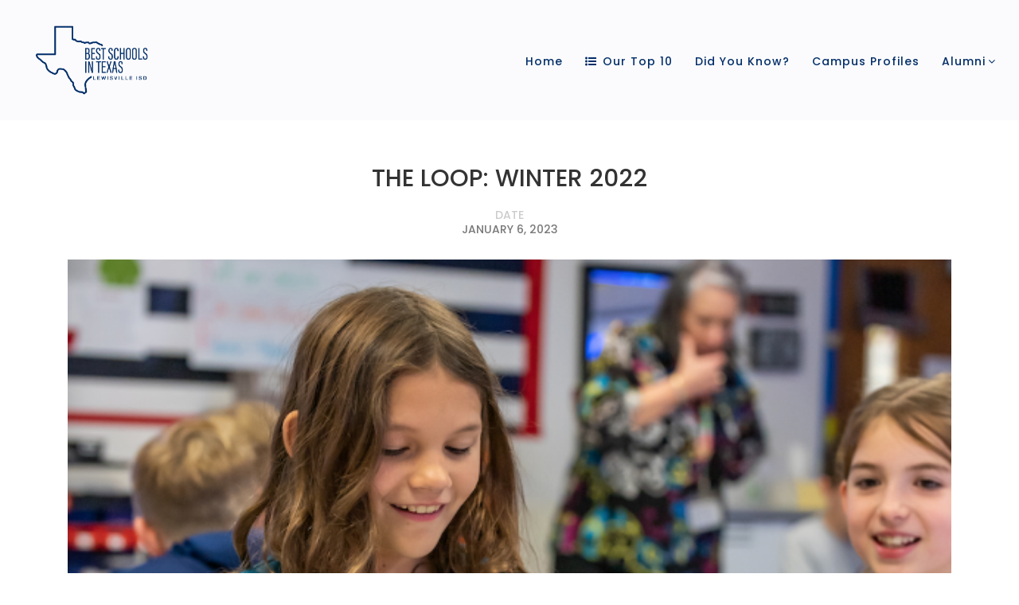

--- FILE ---
content_type: text/html; charset=UTF-8
request_url: https://bestschoolsintexas.com/2023/01/06/the-loop-winter-2022/
body_size: 12662
content:
<!DOCTYPE html>
<html itemscope itemtype="http://schema.org/WebPage" lang="en-US">
<head>
	<meta charset="UTF-8">
	<meta name="viewport" content="width=device-width, initial-scale=1">
	<link rel="profile" href="http://gmpg.org/xfn/11">
	<link rel="pingback" href="https://bestschoolsintexas.com/xmlrpc.php">
	    <script type="text/javascript">
        /* <![CDATA[ */
        var ajaxurl = "https://bestschoolsintexas.com/wp-admin/admin-ajax.php";
        /* ]]> */
    </script>
	<meta name='robots' content='index, follow, max-image-preview:large, max-snippet:-1, max-video-preview:-1' />

	<!-- This site is optimized with the Yoast SEO plugin v26.7 - https://yoast.com/wordpress/plugins/seo/ -->
	<title>The LOOP: Winter 2022 - Best Schools in Texas | Lewisville ISD</title>
	<meta name="description" content="A quarterly magazine from the Lewisville Independent School District." />
	<link rel="canonical" href="https://bestschoolsintexas.com/2023/01/06/the-loop-winter-2022/" />
	<meta property="og:locale" content="en_US" />
	<meta property="og:type" content="article" />
	<meta property="og:title" content="The LOOP: Winter 2022 - Best Schools in Texas | Lewisville ISD" />
	<meta property="og:description" content="A quarterly magazine from the Lewisville Independent School District." />
	<meta property="og:url" content="https://bestschoolsintexas.com/2023/01/06/the-loop-winter-2022/" />
	<meta property="og:site_name" content="Best Schools in Texas | Lewisville ISD" />
	<meta property="article:published_time" content="2023-01-06T18:56:00+00:00" />
	<meta property="article:modified_time" content="2023-07-18T15:41:02+00:00" />
	<meta property="og:image" content="https://bestschoolsintexas.com/wp-content/uploads/2023/01/Screen-Shot-2023-01-06-at-12.54.50-PM.png" />
	<meta property="og:image:width" content="600" />
	<meta property="og:image:height" content="507" />
	<meta property="og:image:type" content="image/png" />
	<meta name="author" content="LISD" />
	<meta name="twitter:card" content="summary_large_image" />
	<meta name="twitter:label1" content="Written by" />
	<meta name="twitter:data1" content="LISD" />
	<meta name="twitter:label2" content="Est. reading time" />
	<meta name="twitter:data2" content="1 minute" />
	<script type="application/ld+json" class="yoast-schema-graph">{"@context":"https://schema.org","@graph":[{"@type":"Article","@id":"https://bestschoolsintexas.com/2023/01/06/the-loop-winter-2022/#article","isPartOf":{"@id":"https://bestschoolsintexas.com/2023/01/06/the-loop-winter-2022/"},"author":{"name":"LISD","@id":"https://bestschoolsintexas.com/#/schema/person/401c841af2f7f0e4575d611f27126dcd"},"headline":"The LOOP: Winter 2022","datePublished":"2023-01-06T18:56:00+00:00","dateModified":"2023-07-18T15:41:02+00:00","mainEntityOfPage":{"@id":"https://bestschoolsintexas.com/2023/01/06/the-loop-winter-2022/"},"wordCount":7,"image":{"@id":"https://bestschoolsintexas.com/2023/01/06/the-loop-winter-2022/#primaryimage"},"thumbnailUrl":"https://bestschoolsintexas.com/wp-content/uploads/2023/01/Screen-Shot-2023-01-06-at-12.54.50-PM.png","keywords":["Loop"],"articleSection":["News","The Loop"],"inLanguage":"en-US"},{"@type":"WebPage","@id":"https://bestschoolsintexas.com/2023/01/06/the-loop-winter-2022/","url":"https://bestschoolsintexas.com/2023/01/06/the-loop-winter-2022/","name":"The LOOP: Winter 2022 - Best Schools in Texas | Lewisville ISD","isPartOf":{"@id":"https://bestschoolsintexas.com/#website"},"primaryImageOfPage":{"@id":"https://bestschoolsintexas.com/2023/01/06/the-loop-winter-2022/#primaryimage"},"image":{"@id":"https://bestschoolsintexas.com/2023/01/06/the-loop-winter-2022/#primaryimage"},"thumbnailUrl":"https://bestschoolsintexas.com/wp-content/uploads/2023/01/Screen-Shot-2023-01-06-at-12.54.50-PM.png","datePublished":"2023-01-06T18:56:00+00:00","dateModified":"2023-07-18T15:41:02+00:00","author":{"@id":"https://bestschoolsintexas.com/#/schema/person/401c841af2f7f0e4575d611f27126dcd"},"description":"A quarterly magazine from the Lewisville Independent School District.","breadcrumb":{"@id":"https://bestschoolsintexas.com/2023/01/06/the-loop-winter-2022/#breadcrumb"},"inLanguage":"en-US","potentialAction":[{"@type":"ReadAction","target":["https://bestschoolsintexas.com/2023/01/06/the-loop-winter-2022/"]}]},{"@type":"ImageObject","inLanguage":"en-US","@id":"https://bestschoolsintexas.com/2023/01/06/the-loop-winter-2022/#primaryimage","url":"https://bestschoolsintexas.com/wp-content/uploads/2023/01/Screen-Shot-2023-01-06-at-12.54.50-PM.png","contentUrl":"https://bestschoolsintexas.com/wp-content/uploads/2023/01/Screen-Shot-2023-01-06-at-12.54.50-PM.png","width":600,"height":507},{"@type":"BreadcrumbList","@id":"https://bestschoolsintexas.com/2023/01/06/the-loop-winter-2022/#breadcrumb","itemListElement":[{"@type":"ListItem","position":1,"name":"Home","item":"https://bestschoolsintexas.com/"},{"@type":"ListItem","position":2,"name":"The LOOP: Winter 2022"}]},{"@type":"WebSite","@id":"https://bestschoolsintexas.com/#website","url":"https://bestschoolsintexas.com/","name":"Best Schools in Texas | Lewisville ISD","description":"","potentialAction":[{"@type":"SearchAction","target":{"@type":"EntryPoint","urlTemplate":"https://bestschoolsintexas.com/?s={search_term_string}"},"query-input":{"@type":"PropertyValueSpecification","valueRequired":true,"valueName":"search_term_string"}}],"inLanguage":"en-US"},{"@type":"Person","@id":"https://bestschoolsintexas.com/#/schema/person/401c841af2f7f0e4575d611f27126dcd","name":"LISD","image":{"@type":"ImageObject","inLanguage":"en-US","@id":"https://bestschoolsintexas.com/#/schema/person/image/","url":"//www.gravatar.com/avatar/c52d10f46d600bf1a2997e92e8604774?s=96&#038;r=g&#038;d=blank","contentUrl":"//www.gravatar.com/avatar/c52d10f46d600bf1a2997e92e8604774?s=96&#038;r=g&#038;d=blank","caption":"LISD"},"url":"https://bestschoolsintexas.com/author/lisd/"}]}</script>
	<!-- / Yoast SEO plugin. -->


<link rel='dns-prefetch' href='//widgetlogic.org' />
<link rel='dns-prefetch' href='//plausible.io' />

<link rel="alternate" type="application/rss+xml" title="Best Schools in Texas | Lewisville ISD &raquo; Feed" href="https://bestschoolsintexas.com/feed/" />
<link rel="alternate" type="application/rss+xml" title="Best Schools in Texas | Lewisville ISD &raquo; Comments Feed" href="https://bestschoolsintexas.com/comments/feed/" />
<link rel="alternate" type="application/rss+xml" title="Best Schools in Texas | Lewisville ISD &raquo; The LOOP: Winter 2022 Comments Feed" href="https://bestschoolsintexas.com/2023/01/06/the-loop-winter-2022/feed/" />
<link rel="alternate" title="oEmbed (JSON)" type="application/json+oembed" href="https://bestschoolsintexas.com/wp-json/oembed/1.0/embed?url=https%3A%2F%2Fbestschoolsintexas.com%2F2023%2F01%2F06%2Fthe-loop-winter-2022%2F" />
<link rel="alternate" title="oEmbed (XML)" type="text/xml+oembed" href="https://bestschoolsintexas.com/wp-json/oembed/1.0/embed?url=https%3A%2F%2Fbestschoolsintexas.com%2F2023%2F01%2F06%2Fthe-loop-winter-2022%2F&#038;format=xml" />
		<!-- This site uses the Google Analytics by MonsterInsights plugin v9.11.1 - Using Analytics tracking - https://www.monsterinsights.com/ -->
		<!-- Note: MonsterInsights is not currently configured on this site. The site owner needs to authenticate with Google Analytics in the MonsterInsights settings panel. -->
					<!-- No tracking code set -->
				<!-- / Google Analytics by MonsterInsights -->
		<style id='wp-img-auto-sizes-contain-inline-css' type='text/css'>
img:is([sizes=auto i],[sizes^="auto," i]){contain-intrinsic-size:3000px 1500px}
/*# sourceURL=wp-img-auto-sizes-contain-inline-css */
</style>
<link data-minify="1" rel='stylesheet' id='atomic-blocks-fontawesome-css' href='https://bestschoolsintexas.com/wp-content/cache/min/1/wp-content/plugins/atomic-blocks/dist/assets/fontawesome/css/all.min.css?ver=1740669554' type='text/css' media='all' />
<style id='wp-block-library-inline-css' type='text/css'>
:root{--wp-block-synced-color:#7a00df;--wp-block-synced-color--rgb:122,0,223;--wp-bound-block-color:var(--wp-block-synced-color);--wp-editor-canvas-background:#ddd;--wp-admin-theme-color:#007cba;--wp-admin-theme-color--rgb:0,124,186;--wp-admin-theme-color-darker-10:#006ba1;--wp-admin-theme-color-darker-10--rgb:0,107,160.5;--wp-admin-theme-color-darker-20:#005a87;--wp-admin-theme-color-darker-20--rgb:0,90,135;--wp-admin-border-width-focus:2px}@media (min-resolution:192dpi){:root{--wp-admin-border-width-focus:1.5px}}.wp-element-button{cursor:pointer}:root .has-very-light-gray-background-color{background-color:#eee}:root .has-very-dark-gray-background-color{background-color:#313131}:root .has-very-light-gray-color{color:#eee}:root .has-very-dark-gray-color{color:#313131}:root .has-vivid-green-cyan-to-vivid-cyan-blue-gradient-background{background:linear-gradient(135deg,#00d084,#0693e3)}:root .has-purple-crush-gradient-background{background:linear-gradient(135deg,#34e2e4,#4721fb 50%,#ab1dfe)}:root .has-hazy-dawn-gradient-background{background:linear-gradient(135deg,#faaca8,#dad0ec)}:root .has-subdued-olive-gradient-background{background:linear-gradient(135deg,#fafae1,#67a671)}:root .has-atomic-cream-gradient-background{background:linear-gradient(135deg,#fdd79a,#004a59)}:root .has-nightshade-gradient-background{background:linear-gradient(135deg,#330968,#31cdcf)}:root .has-midnight-gradient-background{background:linear-gradient(135deg,#020381,#2874fc)}:root{--wp--preset--font-size--normal:16px;--wp--preset--font-size--huge:42px}.has-regular-font-size{font-size:1em}.has-larger-font-size{font-size:2.625em}.has-normal-font-size{font-size:var(--wp--preset--font-size--normal)}.has-huge-font-size{font-size:var(--wp--preset--font-size--huge)}.has-text-align-center{text-align:center}.has-text-align-left{text-align:left}.has-text-align-right{text-align:right}.has-fit-text{white-space:nowrap!important}#end-resizable-editor-section{display:none}.aligncenter{clear:both}.items-justified-left{justify-content:flex-start}.items-justified-center{justify-content:center}.items-justified-right{justify-content:flex-end}.items-justified-space-between{justify-content:space-between}.screen-reader-text{border:0;clip-path:inset(50%);height:1px;margin:-1px;overflow:hidden;padding:0;position:absolute;width:1px;word-wrap:normal!important}.screen-reader-text:focus{background-color:#ddd;clip-path:none;color:#444;display:block;font-size:1em;height:auto;left:5px;line-height:normal;padding:15px 23px 14px;text-decoration:none;top:5px;width:auto;z-index:100000}html :where(.has-border-color){border-style:solid}html :where([style*=border-top-color]){border-top-style:solid}html :where([style*=border-right-color]){border-right-style:solid}html :where([style*=border-bottom-color]){border-bottom-style:solid}html :where([style*=border-left-color]){border-left-style:solid}html :where([style*=border-width]){border-style:solid}html :where([style*=border-top-width]){border-top-style:solid}html :where([style*=border-right-width]){border-right-style:solid}html :where([style*=border-bottom-width]){border-bottom-style:solid}html :where([style*=border-left-width]){border-left-style:solid}html :where(img[class*=wp-image-]){height:auto;max-width:100%}:where(figure){margin:0 0 1em}html :where(.is-position-sticky){--wp-admin--admin-bar--position-offset:var(--wp-admin--admin-bar--height,0px)}@media screen and (max-width:600px){html :where(.is-position-sticky){--wp-admin--admin-bar--position-offset:0px}}

/*# sourceURL=wp-block-library-inline-css */
</style><style id='wp-block-paragraph-inline-css' type='text/css'>
.is-small-text{font-size:.875em}.is-regular-text{font-size:1em}.is-large-text{font-size:2.25em}.is-larger-text{font-size:3em}.has-drop-cap:not(:focus):first-letter{float:left;font-size:8.4em;font-style:normal;font-weight:100;line-height:.68;margin:.05em .1em 0 0;text-transform:uppercase}body.rtl .has-drop-cap:not(:focus):first-letter{float:none;margin-left:.1em}p.has-drop-cap.has-background{overflow:hidden}:root :where(p.has-background){padding:1.25em 2.375em}:where(p.has-text-color:not(.has-link-color)) a{color:inherit}p.has-text-align-left[style*="writing-mode:vertical-lr"],p.has-text-align-right[style*="writing-mode:vertical-rl"]{rotate:180deg}
/*# sourceURL=https://bestschoolsintexas.com/wp-includes/blocks/paragraph/style.min.css */
</style>
<style id='global-styles-inline-css' type='text/css'>
:root{--wp--preset--aspect-ratio--square: 1;--wp--preset--aspect-ratio--4-3: 4/3;--wp--preset--aspect-ratio--3-4: 3/4;--wp--preset--aspect-ratio--3-2: 3/2;--wp--preset--aspect-ratio--2-3: 2/3;--wp--preset--aspect-ratio--16-9: 16/9;--wp--preset--aspect-ratio--9-16: 9/16;--wp--preset--color--black: #000000;--wp--preset--color--cyan-bluish-gray: #abb8c3;--wp--preset--color--white: #ffffff;--wp--preset--color--pale-pink: #f78da7;--wp--preset--color--vivid-red: #cf2e2e;--wp--preset--color--luminous-vivid-orange: #ff6900;--wp--preset--color--luminous-vivid-amber: #fcb900;--wp--preset--color--light-green-cyan: #7bdcb5;--wp--preset--color--vivid-green-cyan: #00d084;--wp--preset--color--pale-cyan-blue: #8ed1fc;--wp--preset--color--vivid-cyan-blue: #0693e3;--wp--preset--color--vivid-purple: #9b51e0;--wp--preset--color--primary: #77b431;--wp--preset--color--title: #333;--wp--preset--color--sub-title: #999;--wp--preset--color--border-input: #ddd;--wp--preset--gradient--vivid-cyan-blue-to-vivid-purple: linear-gradient(135deg,rgb(6,147,227) 0%,rgb(155,81,224) 100%);--wp--preset--gradient--light-green-cyan-to-vivid-green-cyan: linear-gradient(135deg,rgb(122,220,180) 0%,rgb(0,208,130) 100%);--wp--preset--gradient--luminous-vivid-amber-to-luminous-vivid-orange: linear-gradient(135deg,rgb(252,185,0) 0%,rgb(255,105,0) 100%);--wp--preset--gradient--luminous-vivid-orange-to-vivid-red: linear-gradient(135deg,rgb(255,105,0) 0%,rgb(207,46,46) 100%);--wp--preset--gradient--very-light-gray-to-cyan-bluish-gray: linear-gradient(135deg,rgb(238,238,238) 0%,rgb(169,184,195) 100%);--wp--preset--gradient--cool-to-warm-spectrum: linear-gradient(135deg,rgb(74,234,220) 0%,rgb(151,120,209) 20%,rgb(207,42,186) 40%,rgb(238,44,130) 60%,rgb(251,105,98) 80%,rgb(254,248,76) 100%);--wp--preset--gradient--blush-light-purple: linear-gradient(135deg,rgb(255,206,236) 0%,rgb(152,150,240) 100%);--wp--preset--gradient--blush-bordeaux: linear-gradient(135deg,rgb(254,205,165) 0%,rgb(254,45,45) 50%,rgb(107,0,62) 100%);--wp--preset--gradient--luminous-dusk: linear-gradient(135deg,rgb(255,203,112) 0%,rgb(199,81,192) 50%,rgb(65,88,208) 100%);--wp--preset--gradient--pale-ocean: linear-gradient(135deg,rgb(255,245,203) 0%,rgb(182,227,212) 50%,rgb(51,167,181) 100%);--wp--preset--gradient--electric-grass: linear-gradient(135deg,rgb(202,248,128) 0%,rgb(113,206,126) 100%);--wp--preset--gradient--midnight: linear-gradient(135deg,rgb(2,3,129) 0%,rgb(40,116,252) 100%);--wp--preset--font-size--small: 13px;--wp--preset--font-size--medium: 20px;--wp--preset--font-size--large: 28px;--wp--preset--font-size--x-large: 42px;--wp--preset--font-size--normal: 15px;--wp--preset--font-size--huge: 36px;--wp--preset--spacing--20: 0.44rem;--wp--preset--spacing--30: 0.67rem;--wp--preset--spacing--40: 1rem;--wp--preset--spacing--50: 1.5rem;--wp--preset--spacing--60: 2.25rem;--wp--preset--spacing--70: 3.38rem;--wp--preset--spacing--80: 5.06rem;--wp--preset--shadow--natural: 6px 6px 9px rgba(0, 0, 0, 0.2);--wp--preset--shadow--deep: 12px 12px 50px rgba(0, 0, 0, 0.4);--wp--preset--shadow--sharp: 6px 6px 0px rgba(0, 0, 0, 0.2);--wp--preset--shadow--outlined: 6px 6px 0px -3px rgb(255, 255, 255), 6px 6px rgb(0, 0, 0);--wp--preset--shadow--crisp: 6px 6px 0px rgb(0, 0, 0);}:where(.is-layout-flex){gap: 0.5em;}:where(.is-layout-grid){gap: 0.5em;}body .is-layout-flex{display: flex;}.is-layout-flex{flex-wrap: wrap;align-items: center;}.is-layout-flex > :is(*, div){margin: 0;}body .is-layout-grid{display: grid;}.is-layout-grid > :is(*, div){margin: 0;}:where(.wp-block-columns.is-layout-flex){gap: 2em;}:where(.wp-block-columns.is-layout-grid){gap: 2em;}:where(.wp-block-post-template.is-layout-flex){gap: 1.25em;}:where(.wp-block-post-template.is-layout-grid){gap: 1.25em;}.has-black-color{color: var(--wp--preset--color--black) !important;}.has-cyan-bluish-gray-color{color: var(--wp--preset--color--cyan-bluish-gray) !important;}.has-white-color{color: var(--wp--preset--color--white) !important;}.has-pale-pink-color{color: var(--wp--preset--color--pale-pink) !important;}.has-vivid-red-color{color: var(--wp--preset--color--vivid-red) !important;}.has-luminous-vivid-orange-color{color: var(--wp--preset--color--luminous-vivid-orange) !important;}.has-luminous-vivid-amber-color{color: var(--wp--preset--color--luminous-vivid-amber) !important;}.has-light-green-cyan-color{color: var(--wp--preset--color--light-green-cyan) !important;}.has-vivid-green-cyan-color{color: var(--wp--preset--color--vivid-green-cyan) !important;}.has-pale-cyan-blue-color{color: var(--wp--preset--color--pale-cyan-blue) !important;}.has-vivid-cyan-blue-color{color: var(--wp--preset--color--vivid-cyan-blue) !important;}.has-vivid-purple-color{color: var(--wp--preset--color--vivid-purple) !important;}.has-black-background-color{background-color: var(--wp--preset--color--black) !important;}.has-cyan-bluish-gray-background-color{background-color: var(--wp--preset--color--cyan-bluish-gray) !important;}.has-white-background-color{background-color: var(--wp--preset--color--white) !important;}.has-pale-pink-background-color{background-color: var(--wp--preset--color--pale-pink) !important;}.has-vivid-red-background-color{background-color: var(--wp--preset--color--vivid-red) !important;}.has-luminous-vivid-orange-background-color{background-color: var(--wp--preset--color--luminous-vivid-orange) !important;}.has-luminous-vivid-amber-background-color{background-color: var(--wp--preset--color--luminous-vivid-amber) !important;}.has-light-green-cyan-background-color{background-color: var(--wp--preset--color--light-green-cyan) !important;}.has-vivid-green-cyan-background-color{background-color: var(--wp--preset--color--vivid-green-cyan) !important;}.has-pale-cyan-blue-background-color{background-color: var(--wp--preset--color--pale-cyan-blue) !important;}.has-vivid-cyan-blue-background-color{background-color: var(--wp--preset--color--vivid-cyan-blue) !important;}.has-vivid-purple-background-color{background-color: var(--wp--preset--color--vivid-purple) !important;}.has-black-border-color{border-color: var(--wp--preset--color--black) !important;}.has-cyan-bluish-gray-border-color{border-color: var(--wp--preset--color--cyan-bluish-gray) !important;}.has-white-border-color{border-color: var(--wp--preset--color--white) !important;}.has-pale-pink-border-color{border-color: var(--wp--preset--color--pale-pink) !important;}.has-vivid-red-border-color{border-color: var(--wp--preset--color--vivid-red) !important;}.has-luminous-vivid-orange-border-color{border-color: var(--wp--preset--color--luminous-vivid-orange) !important;}.has-luminous-vivid-amber-border-color{border-color: var(--wp--preset--color--luminous-vivid-amber) !important;}.has-light-green-cyan-border-color{border-color: var(--wp--preset--color--light-green-cyan) !important;}.has-vivid-green-cyan-border-color{border-color: var(--wp--preset--color--vivid-green-cyan) !important;}.has-pale-cyan-blue-border-color{border-color: var(--wp--preset--color--pale-cyan-blue) !important;}.has-vivid-cyan-blue-border-color{border-color: var(--wp--preset--color--vivid-cyan-blue) !important;}.has-vivid-purple-border-color{border-color: var(--wp--preset--color--vivid-purple) !important;}.has-vivid-cyan-blue-to-vivid-purple-gradient-background{background: var(--wp--preset--gradient--vivid-cyan-blue-to-vivid-purple) !important;}.has-light-green-cyan-to-vivid-green-cyan-gradient-background{background: var(--wp--preset--gradient--light-green-cyan-to-vivid-green-cyan) !important;}.has-luminous-vivid-amber-to-luminous-vivid-orange-gradient-background{background: var(--wp--preset--gradient--luminous-vivid-amber-to-luminous-vivid-orange) !important;}.has-luminous-vivid-orange-to-vivid-red-gradient-background{background: var(--wp--preset--gradient--luminous-vivid-orange-to-vivid-red) !important;}.has-very-light-gray-to-cyan-bluish-gray-gradient-background{background: var(--wp--preset--gradient--very-light-gray-to-cyan-bluish-gray) !important;}.has-cool-to-warm-spectrum-gradient-background{background: var(--wp--preset--gradient--cool-to-warm-spectrum) !important;}.has-blush-light-purple-gradient-background{background: var(--wp--preset--gradient--blush-light-purple) !important;}.has-blush-bordeaux-gradient-background{background: var(--wp--preset--gradient--blush-bordeaux) !important;}.has-luminous-dusk-gradient-background{background: var(--wp--preset--gradient--luminous-dusk) !important;}.has-pale-ocean-gradient-background{background: var(--wp--preset--gradient--pale-ocean) !important;}.has-electric-grass-gradient-background{background: var(--wp--preset--gradient--electric-grass) !important;}.has-midnight-gradient-background{background: var(--wp--preset--gradient--midnight) !important;}.has-small-font-size{font-size: var(--wp--preset--font-size--small) !important;}.has-medium-font-size{font-size: var(--wp--preset--font-size--medium) !important;}.has-large-font-size{font-size: var(--wp--preset--font-size--large) !important;}.has-x-large-font-size{font-size: var(--wp--preset--font-size--x-large) !important;}
/*# sourceURL=global-styles-inline-css */
</style>

<style id='classic-theme-styles-inline-css' type='text/css'>
/*! This file is auto-generated */
.wp-block-button__link{color:#fff;background-color:#32373c;border-radius:9999px;box-shadow:none;text-decoration:none;padding:calc(.667em + 2px) calc(1.333em + 2px);font-size:1.125em}.wp-block-file__button{background:#32373c;color:#fff;text-decoration:none}
/*# sourceURL=/wp-includes/css/classic-themes.min.css */
</style>
<link data-minify="1" rel='stylesheet' id='block-widget-css' href='https://bestschoolsintexas.com/wp-content/cache/min/1/wp-content/plugins/widget-logic/block_widget/css/widget.css?ver=1740669554' type='text/css' media='all' />
<link data-minify="1" rel='stylesheet' id='woocommerce-layout-css' href='https://bestschoolsintexas.com/wp-content/cache/min/1/wp-content/plugins/woocommerce/assets/css/woocommerce-layout.css?ver=1740669554' type='text/css' media='all' />
<link data-minify="1" rel='stylesheet' id='woocommerce-general-css' href='https://bestschoolsintexas.com/wp-content/cache/min/1/wp-content/plugins/woocommerce/assets/css/woocommerce.css?ver=1740669554' type='text/css' media='all' />
<style id='woocommerce-inline-inline-css' type='text/css'>
.woocommerce form .form-row .required { visibility: visible; }
/*# sourceURL=woocommerce-inline-inline-css */
</style>
<link data-minify="1" rel='stylesheet' id='wpems-countdown-css-css' href='https://bestschoolsintexas.com/wp-content/cache/min/1/wp-content/plugins/wp-events-manager/inc/libraries/countdown/css/jquery.countdown.css?ver=1740669554' type='text/css' media='all' />
<link data-minify="1" rel='stylesheet' id='wpems-owl-carousel-css-css' href='https://bestschoolsintexas.com/wp-content/cache/min/1/wp-content/plugins/wp-events-manager/inc/libraries/owl-carousel/css/owl.carousel.css?ver=1740669554' type='text/css' media='all' />
<link data-minify="1" rel='stylesheet' id='wpems-magnific-popup-css-css' href='https://bestschoolsintexas.com/wp-content/cache/min/1/wp-content/plugins/wp-events-manager/inc/libraries/magnific-popup/css/magnific-popup.css?ver=1740669554' type='text/css' media='all' />
<link data-minify="1" rel='stylesheet' id='wpems-fronted-css-css' href='https://bestschoolsintexas.com/wp-content/cache/min/1/wp-content/plugins/wp-events-manager/assets/css/frontend/events.css?ver=1762067212' type='text/css' media='all' />
<link data-minify="1" rel='stylesheet' id='js_composer_custom_css-css' href='https://bestschoolsintexas.com/wp-content/cache/min/1/wp-content/uploads/js_composer/custom.css?ver=1740669554' type='text/css' media='all' />
<link data-minify="1" rel='stylesheet' id='font-awesome-css' href='https://bestschoolsintexas.com/wp-content/cache/min/1/wp-content/themes/eduma/assets/css/font-awesome.css?ver=1740669554' type='text/css' media='all' />
<link data-minify="1" rel='stylesheet' id='ionicons-css' href='https://bestschoolsintexas.com/wp-content/cache/min/1/wp-content/themes/eduma/assets/css/ionicons.min.css?ver=1740669554' type='text/css' media='all' />
<link data-minify="1" rel='stylesheet' id='font-pe-icon-7-css' href='https://bestschoolsintexas.com/wp-content/cache/min/1/wp-content/themes/eduma/assets/css/font-pe-icon-7.css?ver=1740669554' type='text/css' media='all' />
<link data-minify="1" rel='stylesheet' id='flaticon-css' href='https://bestschoolsintexas.com/wp-content/cache/min/1/wp-content/themes/eduma/assets/css/flaticon.css?ver=1740669554' type='text/css' media='all' />
<link data-minify="1" rel='stylesheet' id='thim-custom-vc-css' href='https://bestschoolsintexas.com/wp-content/cache/min/1/wp-content/themes/eduma/assets/css/custom-vc.css?ver=1740669554' type='text/css' media='all' />
<link data-minify="1" rel='stylesheet' id='thim-style-css' href='https://bestschoolsintexas.com/wp-content/cache/min/1/wp-content/themes/eduma/style.css?ver=1740669554' type='text/css' media='all' />
<link data-minify="1" rel='stylesheet' id='thim-style-options-css' href='https://bestschoolsintexas.com/wp-content/cache/min/1/wp-content/uploads/tc_stylesheets/eduma.1685718004.css?ver=1740669554' type='text/css' media='all' />
<!--n2css--><script type="text/javascript" src="https://bestschoolsintexas.com/wp-includes/js/jquery/jquery.min.js?ver=3.7.1" id="jquery-core-js"></script>
<script type="text/javascript" src="https://bestschoolsintexas.com/wp-includes/js/jquery/jquery-migrate.min.js?ver=3.4.1" id="jquery-migrate-js"></script>
<script type="text/javascript" src="https://bestschoolsintexas.com/wp-content/plugins/woocommerce/assets/js/jquery-blockui/jquery.blockUI.min.js?ver=2.7.0-wc.10.4.3" id="wc-jquery-blockui-js" data-wp-strategy="defer"></script>
<script type="text/javascript" id="wc-add-to-cart-js-extra">
/* <![CDATA[ */
var wc_add_to_cart_params = {"ajax_url":"/wp-admin/admin-ajax.php","wc_ajax_url":"/?wc-ajax=%%endpoint%%","i18n_view_cart":"View cart","cart_url":"https://bestschoolsintexas.com","is_cart":"","cart_redirect_after_add":"no"};
//# sourceURL=wc-add-to-cart-js-extra
/* ]]> */
</script>
<script type="text/javascript" src="https://bestschoolsintexas.com/wp-content/plugins/woocommerce/assets/js/frontend/add-to-cart.min.js?ver=10.4.3" id="wc-add-to-cart-js" data-wp-strategy="defer"></script>
<script type="text/javascript" src="https://bestschoolsintexas.com/wp-content/plugins/woocommerce/assets/js/js-cookie/js.cookie.min.js?ver=2.1.4-wc.10.4.3" id="wc-js-cookie-js" defer="defer" data-wp-strategy="defer"></script>
<script type="text/javascript" id="woocommerce-js-extra">
/* <![CDATA[ */
var woocommerce_params = {"ajax_url":"/wp-admin/admin-ajax.php","wc_ajax_url":"/?wc-ajax=%%endpoint%%","i18n_password_show":"Show password","i18n_password_hide":"Hide password"};
//# sourceURL=woocommerce-js-extra
/* ]]> */
</script>
<script type="text/javascript" src="https://bestschoolsintexas.com/wp-content/plugins/woocommerce/assets/js/frontend/woocommerce.min.js?ver=10.4.3" id="woocommerce-js" defer="defer" data-wp-strategy="defer"></script>
<script type="text/javascript" defer data-domain='bestschoolsintexas.com' data-api='https://plausible.io/api/event' data-cfasync='false' src="https://plausible.io/js/plausible.outbound-links.js?ver=2.5.0" id="plausible-analytics-js"></script>
<script type="text/javascript" id="plausible-analytics-js-after">
/* <![CDATA[ */
window.plausible = window.plausible || function() { (window.plausible.q = window.plausible.q || []).push(arguments) }
//# sourceURL=plausible-analytics-js-after
/* ]]> */
</script>
<script data-minify="1" type="text/javascript" src="https://bestschoolsintexas.com/wp-content/cache/min/1/wp-content/plugins/js_composer/assets/js/vendors/woocommerce-add-to-cart.js?ver=1740669554" id="vc_woocommerce-add-to-cart-js-js"></script>
<script></script><link rel="https://api.w.org/" href="https://bestschoolsintexas.com/wp-json/" /><link rel="alternate" title="JSON" type="application/json" href="https://bestschoolsintexas.com/wp-json/wp/v2/posts/12663" /><link rel="EditURI" type="application/rsd+xml" title="RSD" href="https://bestschoolsintexas.com/xmlrpc.php?rsd" />
<link rel='shortlink' href='https://bestschoolsintexas.com/?p=12663' />

	<script type="text/javascript">var ajaxurl = 'https://bestschoolsintexas.com/wp-admin/admin-ajax.php';</script>

<meta name="google-site-verification" content="ME1pLn-pnEZ_mw8STysR_6YGqYi7gge_0xcSecqSK_s" />
<!-- Google Tag Manager -->
<script>(function(w,d,s,l,i){w[l]=w[l]||[];w[l].push({'gtm.start':
new Date().getTime(),event:'gtm.js'});var f=d.getElementsByTagName(s)[0],
j=d.createElement(s),dl=l!='dataLayer'?'&l='+l:'';j.async=true;j.src=
'https://www.googletagmanager.com/gtm.js?id='+i+dl;f.parentNode.insertBefore(j,f);
})(window,document,'script','dataLayer','GTM-N4XM4XC');</script>
<!-- End Google Tag Manager -->

<!-- Google Tag Manager -->
<script>(function(w,d,s,l,i){w[l]=w[l]||[];w[l].push({'gtm.start':
new Date().getTime(),event:'gtm.js'});var f=d.getElementsByTagName(s)[0],
j=d.createElement(s),dl=l!='dataLayer'?'&l='+l:'';j.async=true;j.src=
'https://www.googletagmanager.com/gtm.js?id='+i+dl;f.parentNode.insertBefore(j,f);
})(window,document,'script','dataLayer','GTM-TQ465ZF');</script>
<!-- End Google Tag Manager -->
	<noscript><style>.woocommerce-product-gallery{ opacity: 1 !important; }</style></noscript>
	            <script type="text/javascript">
                function tc_insert_internal_css(css) {
                    var tc_style = document.createElement("style");
                    tc_style.type = "text/css";
                    tc_style.setAttribute('data-type', 'tc-internal-css');
                    var tc_style_content = document.createTextNode(css);
                    tc_style.appendChild(tc_style_content);
                    document.head.appendChild(tc_style);
                }
            </script>
			<meta name="generator" content="Powered by WPBakery Page Builder - drag and drop page builder for WordPress."/>
<meta name="redi-version" content="1.2.7" /><link rel="icon" href="https://bestschoolsintexas.com/wp-content/uploads/2020/01/cropped-favicon-1-32x32.png" sizes="32x32" />
<link rel="icon" href="https://bestschoolsintexas.com/wp-content/uploads/2020/01/cropped-favicon-1-192x192.png" sizes="192x192" />
<link rel="apple-touch-icon" href="https://bestschoolsintexas.com/wp-content/uploads/2020/01/cropped-favicon-1-180x180.png" />
<meta name="msapplication-TileImage" content="https://bestschoolsintexas.com/wp-content/uploads/2020/01/cropped-favicon-1-270x270.png" />
<style id="thim-customizer-inline-styles">/* devanagari */
@font-face {
  font-family: 'Poppins';
  font-style: normal;
  font-weight: 300;
  font-display: swap;
  src: url(https://bestschoolsintexas.com/wp-content/uploads/thim-fonts/poppins/pxiByp8kv8JHgFVrLDz8Z11lFc-K.woff2) format('woff2');
  unicode-range: U+0900-097F, U+1CD0-1CF9, U+200C-200D, U+20A8, U+20B9, U+20F0, U+25CC, U+A830-A839, U+A8E0-A8FF, U+11B00-11B09;
}
/* latin-ext */
@font-face {
  font-family: 'Poppins';
  font-style: normal;
  font-weight: 300;
  font-display: swap;
  src: url(https://bestschoolsintexas.com/wp-content/uploads/thim-fonts/poppins/pxiByp8kv8JHgFVrLDz8Z1JlFc-K.woff2) format('woff2');
  unicode-range: U+0100-02BA, U+02BD-02C5, U+02C7-02CC, U+02CE-02D7, U+02DD-02FF, U+0304, U+0308, U+0329, U+1D00-1DBF, U+1E00-1E9F, U+1EF2-1EFF, U+2020, U+20A0-20AB, U+20AD-20C0, U+2113, U+2C60-2C7F, U+A720-A7FF;
}
/* latin */
@font-face {
  font-family: 'Poppins';
  font-style: normal;
  font-weight: 300;
  font-display: swap;
  src: url(https://bestschoolsintexas.com/wp-content/uploads/thim-fonts/poppins/pxiByp8kv8JHgFVrLDz8Z1xlFQ.woff2) format('woff2');
  unicode-range: U+0000-00FF, U+0131, U+0152-0153, U+02BB-02BC, U+02C6, U+02DA, U+02DC, U+0304, U+0308, U+0329, U+2000-206F, U+20AC, U+2122, U+2191, U+2193, U+2212, U+2215, U+FEFF, U+FFFD;
}
/* devanagari */
@font-face {
  font-family: 'Poppins';
  font-style: normal;
  font-weight: 400;
  font-display: swap;
  src: url(https://bestschoolsintexas.com/wp-content/uploads/thim-fonts/poppins/pxiEyp8kv8JHgFVrJJbecmNE.woff2) format('woff2');
  unicode-range: U+0900-097F, U+1CD0-1CF9, U+200C-200D, U+20A8, U+20B9, U+20F0, U+25CC, U+A830-A839, U+A8E0-A8FF, U+11B00-11B09;
}
/* latin-ext */
@font-face {
  font-family: 'Poppins';
  font-style: normal;
  font-weight: 400;
  font-display: swap;
  src: url(https://bestschoolsintexas.com/wp-content/uploads/thim-fonts/poppins/pxiEyp8kv8JHgFVrJJnecmNE.woff2) format('woff2');
  unicode-range: U+0100-02BA, U+02BD-02C5, U+02C7-02CC, U+02CE-02D7, U+02DD-02FF, U+0304, U+0308, U+0329, U+1D00-1DBF, U+1E00-1E9F, U+1EF2-1EFF, U+2020, U+20A0-20AB, U+20AD-20C0, U+2113, U+2C60-2C7F, U+A720-A7FF;
}
/* latin */
@font-face {
  font-family: 'Poppins';
  font-style: normal;
  font-weight: 400;
  font-display: swap;
  src: url(https://bestschoolsintexas.com/wp-content/uploads/thim-fonts/poppins/pxiEyp8kv8JHgFVrJJfecg.woff2) format('woff2');
  unicode-range: U+0000-00FF, U+0131, U+0152-0153, U+02BB-02BC, U+02C6, U+02DA, U+02DC, U+0304, U+0308, U+0329, U+2000-206F, U+20AC, U+2122, U+2191, U+2193, U+2212, U+2215, U+FEFF, U+FFFD;
}
/* devanagari */
@font-face {
  font-family: 'Poppins';
  font-style: normal;
  font-weight: 500;
  font-display: swap;
  src: url(https://bestschoolsintexas.com/wp-content/uploads/thim-fonts/poppins/pxiByp8kv8JHgFVrLGT9Z11lFc-K.woff2) format('woff2');
  unicode-range: U+0900-097F, U+1CD0-1CF9, U+200C-200D, U+20A8, U+20B9, U+20F0, U+25CC, U+A830-A839, U+A8E0-A8FF, U+11B00-11B09;
}
/* latin-ext */
@font-face {
  font-family: 'Poppins';
  font-style: normal;
  font-weight: 500;
  font-display: swap;
  src: url(https://bestschoolsintexas.com/wp-content/uploads/thim-fonts/poppins/pxiByp8kv8JHgFVrLGT9Z1JlFc-K.woff2) format('woff2');
  unicode-range: U+0100-02BA, U+02BD-02C5, U+02C7-02CC, U+02CE-02D7, U+02DD-02FF, U+0304, U+0308, U+0329, U+1D00-1DBF, U+1E00-1E9F, U+1EF2-1EFF, U+2020, U+20A0-20AB, U+20AD-20C0, U+2113, U+2C60-2C7F, U+A720-A7FF;
}
/* latin */
@font-face {
  font-family: 'Poppins';
  font-style: normal;
  font-weight: 500;
  font-display: swap;
  src: url(https://bestschoolsintexas.com/wp-content/uploads/thim-fonts/poppins/pxiByp8kv8JHgFVrLGT9Z1xlFQ.woff2) format('woff2');
  unicode-range: U+0000-00FF, U+0131, U+0152-0153, U+02BB-02BC, U+02C6, U+02DA, U+02DC, U+0304, U+0308, U+0329, U+2000-206F, U+20AC, U+2122, U+2191, U+2193, U+2212, U+2215, U+FEFF, U+FFFD;
}</style>		<script type="text/javascript">
			if (typeof ajaxurl === 'undefined') {
				/* <![CDATA[ */
				var ajaxurl = "https://bestschoolsintexas.com/wp-admin/admin-ajax.php";
				/* ]]> */
			}
		</script>
		<noscript><style> .wpb_animate_when_almost_visible { opacity: 1; }</style></noscript>
<link data-minify="1" rel='stylesheet' id='wc-blocks-style-css' href='https://bestschoolsintexas.com/wp-content/cache/min/1/wp-content/plugins/woocommerce/assets/client/blocks/wc-blocks.css?ver=1740669554' type='text/css' media='all' />
<link data-minify="1" rel='stylesheet' id='thim-font-awesome-css' href='https://bestschoolsintexas.com/wp-content/cache/min/1/e8cbfd9eca.css?ver=1757745322' type='text/css' media='all' />
<link data-minify="1" rel='stylesheet' id='js_composer_front-css' href='https://bestschoolsintexas.com/wp-content/cache/min/1/wp-content/plugins/js_composer/assets/css/js_composer.min.css?ver=1740669554' type='text/css' media='all' />
<link rel='stylesheet' id='vc_animate-css-css' href='https://bestschoolsintexas.com/wp-content/plugins/js_composer/assets/lib/vendor/node_modules/animate.css/animate.min.css?ver=8.2' type='text/css' media='all' />
<meta name="generator" content="WP Rocket 3.20.3" data-wpr-features="wpr_minify_js wpr_minify_css wpr_desktop" /></head>
<body class="bp-nouveau wp-singular post-template-default single single-post postid-12663 single-format-standard wp-embed-responsive wp-theme-eduma theme-eduma woocommerce-no-js group-blog body-grad-layout thim-body-load-overlay bg-boxed-image size_wide thim-popup-feature wpb-js-composer js-comp-ver-8.2 vc_responsive" id="thim-body">


<!-- Mobile Menu-->
<div data-rocket-location-hash="233a7a1023284cbdeb0e55125b8c2aa8" class="mobile-menu-wrapper">
    <div data-rocket-location-hash="55dc1282415bd748726497da776163f9" class="mobile-menu-inner">
        <div data-rocket-location-hash="096913a27c69748d51aa5e720c5732fe" class="icon-wrapper">
            <div class="menu-mobile-effect navbar-toggle close-icon" data-effect="mobile-effect">
                <span class="icon-bar"></span>
                <span class="icon-bar"></span>
                <span class="icon-bar"></span>
            </div>
        </div>
        <nav class="mobile-menu-container mobile-effect">
            <ul class="nav navbar-nav">
	<li id="menu-item-12650" class="menu-item menu-item-type-post_type menu-item-object-page menu-item-home menu-item-12650 tc-menu-item tc-menu-depth-0 tc-menu-align-left tc-menu-layout-default"><a href="https://bestschoolsintexas.com/" class="tc-menu-inner">Home</a></li>
<li id="menu-item-11348" class="menu-item menu-item-type-post_type menu-item-object-page menu-item-11348 tc-menu-item tc-menu-depth-0 tc-menu-align-left tc-menu-layout-default"><a href="https://bestschoolsintexas.com/top-10/" class="tc-menu-inner"><span class='tc-icon fa fa-list-ul'></span>Our Top 10</a></li>
<li id="menu-item-12251" class="menu-item menu-item-type-post_type menu-item-object-page menu-item-12251 tc-menu-item tc-menu-depth-0 tc-menu-align-left tc-menu-layout-default"><a href="https://bestschoolsintexas.com/didyouknow/" class="tc-menu-inner">Did You Know?</a></li>
<li id="menu-item-12541" class="menu-item menu-item-type-post_type menu-item-object-page menu-item-12541 tc-menu-item tc-menu-depth-0 tc-menu-align-left tc-menu-layout-default"><a href="https://bestschoolsintexas.com/campus-profiles/" class="tc-menu-inner">Campus Profiles</a></li>
<li id="menu-item-11684" class="menu-item menu-item-type-post_type menu-item-object-page menu-item-has-children menu-item-11684 tc-menu-item tc-menu-depth-0 tc-menu-align-left tc-menu-layout-default"><a href="https://bestschoolsintexas.com/alumni/" class="tc-menu-inner">Alumni</a>
<ul class="sub-menu">
	<li id="menu-item-13654" class="menu-item menu-item-type-post_type menu-item-object-page menu-item-13654 tc-menu-item tc-menu-depth-1 tc-menu-align-left"><a href="https://bestschoolsintexas.com/alumni/" class="tc-menu-inner tc-megamenu-title"><span class='tc-icon fa fa-graduation-cap'></span>Join the Alumni</a></li>
	<li id="menu-item-13652" class="menu-item menu-item-type-post_type menu-item-object-page menu-item-13652 tc-menu-item tc-menu-depth-1 tc-menu-align-left"><a href="https://bestschoolsintexas.com/alumni-stories/" class="tc-menu-inner tc-megamenu-title"><span class='tc-icon fa fa-book'></span>Alumni Stories</a></li>
</ul><!-- End wrapper ul sub -->
</li>
</ul>
        </nav>
    </div>
</div>

<div data-rocket-location-hash="d241c43c9eb1d1ff02b87337384830ec" id="wrapper-container" class="wrapper-container">
	<div data-rocket-location-hash="1d89eae6bc0864a5fd423bd5c8499721" class="content-pusher">
		<header data-rocket-location-hash="790894d3a3bc084e4aeed1d348c649d1" id="masthead" class="site-header affix-top sticky-header header_default header_v1">
			<!-- <div class="main-menu"> -->
<div class="thim-nav-wrapper header_full">
	<div class="row">
		<div class="navigation col-sm-12">
			<div class="tm-table">
				<div class="width-logo table-cell sm-logo">
					<a href="https://bestschoolsintexas.com/" title="Best Schools in Texas | Lewisville ISD - " rel="home" class="no-sticky-logo"><img src="https://bestschoolsintexas.com/wp-content/uploads/2020/08/bestschools_logo.png" alt="Best Schools in Texas | Lewisville ISD" ></a><a href="https://bestschoolsintexas.com/" rel="home" class="sticky-logo"><img src="https://bestschoolsintexas.com/wp-content/uploads/2020/08/bestschools_logo.png" alt="Best Schools in Texas | Lewisville ISD" ></a>				</div>

                <nav class="width-navigation table-cell table-right">
                    <ul class="nav navbar-nav menu-main-menu">
	<li class="menu-item menu-item-type-post_type menu-item-object-page menu-item-home menu-item-12650 tc-menu-item tc-menu-depth-0 tc-menu-align-left tc-menu-layout-default"><a href="https://bestschoolsintexas.com/" class="tc-menu-inner">Home</a></li>
<li class="menu-item menu-item-type-post_type menu-item-object-page menu-item-11348 tc-menu-item tc-menu-depth-0 tc-menu-align-left tc-menu-layout-default"><a href="https://bestschoolsintexas.com/top-10/" class="tc-menu-inner"><span class='tc-icon fa fa-list-ul'></span>Our Top 10</a></li>
<li class="menu-item menu-item-type-post_type menu-item-object-page menu-item-12251 tc-menu-item tc-menu-depth-0 tc-menu-align-left tc-menu-layout-default"><a href="https://bestschoolsintexas.com/didyouknow/" class="tc-menu-inner">Did You Know?</a></li>
<li class="menu-item menu-item-type-post_type menu-item-object-page menu-item-12541 tc-menu-item tc-menu-depth-0 tc-menu-align-left tc-menu-layout-default"><a href="https://bestschoolsintexas.com/campus-profiles/" class="tc-menu-inner">Campus Profiles</a></li>
<li class="menu-item menu-item-type-post_type menu-item-object-page menu-item-has-children menu-item-11684 tc-menu-item tc-menu-depth-0 tc-menu-align-left tc-menu-layout-default"><a href="https://bestschoolsintexas.com/alumni/" class="tc-menu-inner">Alumni</a>
<ul class="sub-menu">
	<li class="menu-item menu-item-type-post_type menu-item-object-page menu-item-13654 tc-menu-item tc-menu-depth-1 tc-menu-align-left"><a href="https://bestschoolsintexas.com/alumni/" class="tc-menu-inner tc-megamenu-title"><span class='tc-icon fa fa-graduation-cap'></span>Join the Alumni</a></li>
	<li class="menu-item menu-item-type-post_type menu-item-object-page menu-item-13652 tc-menu-item tc-menu-depth-1 tc-menu-align-left"><a href="https://bestschoolsintexas.com/alumni-stories/" class="tc-menu-inner tc-megamenu-title"><span class='tc-icon fa fa-book'></span>Alumni Stories</a></li>
</ul><!-- End wrapper ul sub -->
</li>
</ul>
<!--</div>-->                </nav>

                <div class="menu-mobile-effect navbar-toggle" data-effect="mobile-effect">
                    <span class="icon-bar"></span>
                    <span class="icon-bar"></span>
                    <span class="icon-bar"></span>
                </div>
			</div>
			<!--end .row-->
		</div>
	</div>
</div>		</header>

		<div data-rocket-location-hash="62abd62aff5f765e99f020cc34dd0f13" id="main-content">    <section class="content-area">
		<div class="top_heading  _out">
    <div class="top_site_main " style="color: #ffffff;">
        <span class="overlay-top-header" style="background:rgba(44,140,149,0.53);"></span>
                    <div class="page-title-wrapper">
                <div class="banner-wrapper container">
                    <h1>News</h1>                </div>
            </div>
            </div>
    </div><div class="container site-content"><div class="row"><main id="main" class="site-main col-sm-12 full-width">
<div class="page-content">
         
<article id="post-12663" class="post-12663 post type-post status-publish format-standard has-post-thumbnail hentry category-news category-the-loop tag-loop">


	<div class="page-content-inner">
					<header class="entry-header">
				<h1 class="entry-title">The LOOP: Winter 2022</h1>						<ul class="entry-meta">
							<li class="entry-date">
					<span>Date</span>
					<span class="value"> January 6, 2023</span>
				</li>
				
		</ul>
					</header>
			<div class='post-formats-wrapper'><img width="600" height="507" src="https://bestschoolsintexas.com/wp-content/uploads/2023/01/Screen-Shot-2023-01-06-at-12.54.50-PM.png" class="attachment-full size-full wp-post-image" alt="" decoding="async" fetchpriority="high" srcset="https://bestschoolsintexas.com/wp-content/uploads/2023/01/Screen-Shot-2023-01-06-at-12.54.50-PM.png 600w, https://bestschoolsintexas.com/wp-content/uploads/2023/01/Screen-Shot-2023-01-06-at-12.54.50-PM-300x254.png 300w" sizes="(max-width: 600px) 100vw, 600px" /></div>				<!-- .entry-header -->
		<div class="entry-content">
			
<p><a href="https://cloud.3dissue.net/35694/35667/36312/85688/index.html?82274" target="_blank" rel="noreferrer noopener">View the latest issue.</a></p>
					</div>
		<div class="entry-tag-share">
			<div class="row">
				<div class="col-sm-6">
					<p class="post-tag"><span>Tag:</span><a href="https://bestschoolsintexas.com/tag/loop/" rel="tag">Loop</a></p>				</div>
				<div class="col-sm-6">
					<ul class="thim-social-share"><li class="heading">Share:</li><li><div class="facebook-social"><a target="_blank" class="facebook"  href="https://www.facebook.com/sharer.php?u=https%3A%2F%2Fbestschoolsintexas.com%2F2023%2F01%2F06%2Fthe-loop-winter-2022%2F" title="Facebook"><i class="fa fa-facebook"></i></a></div></li><li><div class="twitter-social"><a target="_blank" class="twitter" href="https://twitter.com/share?url=https%3A%2F%2Fbestschoolsintexas.com%2F2023%2F01%2F06%2Fthe-loop-winter-2022%2F&amp;text=The%20LOOP%3A%20Winter%202022" title="Twitter"><i class="fa fa-twitter"></i></a></div></li></ul>				</div>
			</div>
		</div>
				<div class="thim-about-author">
			<div class="author-wrapper">
				<div class="author-avatar">
                    <a href="https://bestschoolsintexas.com/author/lisd/">
                    <img alt='author avatar' src='//www.gravatar.com/avatar/c52d10f46d600bf1a2997e92e8604774?s=110&#038;r=g&#038;d=blank' srcset='//www.gravatar.com/avatar/c52d10f46d600bf1a2997e92e8604774?s=110&#038;r=g&#038;d=blank 2x' class='avatar avatar-110 photo' height='110' width='110' decoding='async'/>                    </a>
				</div>
				<div class="author-bio">
					<div class="author-top">
						<a class="name" href="https://bestschoolsintexas.com/author/lisd/">
							LISD						</a>
											</div>
					<ul class="thim-author-social">
						
						
						
                        
						
											</ul>

				</div>
				<div class="author-description">
									</div>
			</div>
		</div>
		
							<div class="entry-navigation-post">
									<div class="prev-post">
						<p class="heading">Previous post</p>
						<h5 class="title">
							<a href="https://bestschoolsintexas.com/2022/12/14/the-lisd-chronicles-not-a-pep-club/">LISD Chronicles | NOT a Pep Club</a>
						</h5>

						<div class="date">
							January 6, 2023						</div>
					</div>
				
									<div class="next-post">
						<p class="heading">Next post</p>
						<h5 class="title">
							<a href="https://bestschoolsintexas.com/2023/01/20/beyond-the-walls-314/">Beyond the Walls #314</a>
						</h5>

						<div class="date">
							January 20, 2023						</div>
					</div>
							</div>

					</div>
</article>             </div></main></div></div>    </section>

<footer id="colophon" class="thim-footer-new-eduma site-footer">
			<div class="footer">
			<div class="container">
				<div class="row">
					<aside id="thim_layout_builder-4" class="widget widget_thim_layout_builder footer_widget"><style>.vc_custom_1579123897582{margin-top: 20px !important;}</style><div class="vc_row wpb_row vc_row-fluid vc_custom_1579123897582"><div class="footer-logos wpb_column vc_column_container vc_col-sm-12"><div class="vc_column-inner"><div class="wpb_wrapper">
	<div  class="wpb_single_image wpb_content_element vc_align_center wpb_content_element wpb_animate_when_almost_visible wpb_fadeInDown fadeInDown">
		
		<figure class="wpb_wrapper vc_figure">
			<div class="vc_single_image-wrapper   vc_box_border_grey"><img width="300" height="177" src="https://bestschoolsintexas.com/wp-content/uploads/2020/01/bestschools_logo-1-300x177.png" class="vc_single_image-img attachment-medium" alt="LISD Best Schools in Texas" title="Best School in Texas Logo" decoding="async" loading="lazy" srcset="https://bestschoolsintexas.com/wp-content/uploads/2020/01/bestschools_logo-1-300x177.png 300w, https://bestschoolsintexas.com/wp-content/uploads/2020/01/bestschools_logo-1.png 585w" sizes="auto, (max-width: 300px) 100vw, 300px" /></div>
		</figure>
	</div>

	<div  class="wpb_single_image wpb_content_element vc_align_center wpb_content_element wpb_animate_when_almost_visible wpb_fadeInDown fadeInDown">
		
		<figure class="wpb_wrapper vc_figure">
			<div class="vc_single_image-wrapper   vc_box_border_grey"><img class="vc_single_image-img"  src="https://www.lisd.net/cms/lib/TX01918037/Centricity/domain/4/comm%20files/bsit_files/White100x100.png" /></div>
		</figure>
	</div>
</div></div></div></div><div class="vc_row wpb_row vc_row-fluid"><div class="wpb_column vc_column_container vc_col-sm-12"><div class="vc_column-inner"><div class="wpb_wrapper"><div class="social-icons"><div class="thim-widget-social"><div class="thim-social">
		<ul class="social_link">
		<li><a class="facebook hasTooltip" href="https://www.facebook.com/lewisvilleisd/" target="_blank"><i class="fa fa-facebook"></i></a></li><li><a class="twitter hasTooltip" href="https://twitter.com/LewisvilleISD" target="_blank" ><i class="fa fa-twitter"></i></a></li><li><a class="instagram hasTooltip" href="https://www.instagram.com/lewisvilleisd/" target="_blank" ><i class="fa fa-instagram"></i></a></li><li><a class="youtube hasTooltip" href="https://www.youtube.com/channel/UCFLpPkpTsVaFzt--g9v2nsA?view_as=subscriber" target="_blank" ><i class="fa fa-youtube"></i></a></li>	</ul>
</div></div></div></div></div></div></div><div class="vc_row wpb_row vc_row-fluid"><div class="wpb_column vc_column_container vc_col-sm-12"><div class="vc_column-inner"><div class="wpb_wrapper">
	<div class="wpb_text_column wpb_content_element" >
		<div class="wpb_wrapper">
			<p style="text-align: center;"><b>LEARN MORE ABOUT LEWISVILLE ISD AT <a href="http:/lisd.net">LISD.NET</a></b></p>

		</div>
	</div>
</div></div></div></div></aside>				</div>
			</div>
		</div>
	
	
</footer><!-- #colophon -->
</div><!--end main-content-->


</div><!-- end content-pusher-->



</div><!-- end wrapper-container -->

<script type="speculationrules">
{"prefetch":[{"source":"document","where":{"and":[{"href_matches":"/*"},{"not":{"href_matches":["/wp-*.php","/wp-admin/*","/wp-content/uploads/*","/wp-content/*","/wp-content/plugins/*","/wp-content/themes/eduma/*","/*\\?(.+)"]}},{"not":{"selector_matches":"a[rel~=\"nofollow\"]"}},{"not":{"selector_matches":".no-prefetch, .no-prefetch a"}}]},"eagerness":"conservative"}]}
</script>

<script type="text/javascript" id="bbp-swap-no-js-body-class">
	document.body.className = document.body.className.replace( 'bbp-no-js', 'bbp-js' );
</script>

<div data-rocket-location-hash="608d2ed74e3cb8c98c8610a91ef53dc3" class="gallery-slider-content"></div>	<script type="text/javascript">
		function atomicBlocksShare( url, title, w, h ){
			var left = ( window.innerWidth / 2 )-( w / 2 );
			var top  = ( window.innerHeight / 2 )-( h / 2 );
			return window.open(url, title, 'toolbar=no, location=no, directories=no, status=no, menubar=no, scrollbars=no, resizable=no, copyhistory=no, width=600, height=600, top='+top+', left='+left);
		}
	</script>
			<script>
			window.addEventListener('load', function () {
				/**
				 * Fix issue there is an empty spacing between image and title of owl-carousel
				 */
				setTimeout(function () {
					var $ = jQuery;
					var $carousel = $('.thim-owl-carousel-post').each(function () {
						$(this).find('.image').css('min-height', 0);
						$(window).trigger('resize');
					});
				}, 500);
			});
		</script>
			<script type='text/javascript'>
		(function () {
			var c = document.body.className;
			c = c.replace(/woocommerce-no-js/, 'woocommerce-js');
			document.body.className = c;
		})();
	</script>
	<script data-minify="1" type="text/javascript" src="https://bestschoolsintexas.com/wp-content/cache/min/1/v2/js/data.js?ver=1740669554" id="widget-logic_live_match_widget-js"></script>
<script type="text/javascript" src="https://bestschoolsintexas.com/wp-includes/js/jquery/ui/core.min.js?ver=1.13.3" id="jquery-ui-core-js"></script>
<script type="text/javascript" src="https://bestschoolsintexas.com/wp-includes/js/underscore.min.js?ver=1.13.7" id="underscore-js"></script>
<script type="text/javascript" id="wp-util-js-extra">
/* <![CDATA[ */
var _wpUtilSettings = {"ajax":{"url":"/wp-admin/admin-ajax.php"}};
//# sourceURL=wp-util-js-extra
/* ]]> */
</script>
<script type="text/javascript" src="https://bestschoolsintexas.com/wp-includes/js/wp-util.min.js?ver=6.9" id="wp-util-js"></script>
<script type="text/javascript" src="https://bestschoolsintexas.com/wp-includes/js/backbone.min.js?ver=1.6.0" id="backbone-js"></script>
<script type="text/javascript" src="https://bestschoolsintexas.com/wp-content/plugins/wp-events-manager/inc/libraries//countdown/js/jquery.plugin.min.js?ver=6.9" id="wpems-countdown-plugin-js-js"></script>
<script type="text/javascript" id="wpems-countdown-js-js-extra">
/* <![CDATA[ */
var WPEMS = {"gmt_offset":"0","current_time":"Jan 22, 2026 21:21:00 +0000","l18n":{"labels":["Years","Months","Weeks","Days","Hours","Minutes","Seconds"],"labels1":["Year","Month","Week","Day","Hour","Minute","Second"]},"ajaxurl":"https://bestschoolsintexas.com/wp-admin/admin-ajax.php","something_wrong":"Something went wrong","register_button":"442c5c5bbe"};
//# sourceURL=wpems-countdown-js-js-extra
/* ]]> */
</script>
<script type="text/javascript" src="https://bestschoolsintexas.com/wp-content/plugins/wp-events-manager/inc/libraries//countdown/js/jquery.countdown.min.js?ver=6.9" id="wpems-countdown-js-js"></script>
<script type="text/javascript" src="https://bestschoolsintexas.com/wp-content/plugins/wp-events-manager/inc/libraries//owl-carousel/js/owl.carousel.min.js?ver=6.9" id="wpems-owl-carousel-js-js"></script>
<script type="text/javascript" src="https://bestschoolsintexas.com/wp-content/plugins/wp-events-manager/inc/libraries//magnific-popup/js/jquery.magnific-popup.min.js?ver=2.1.8" id="wpems-magnific-popup-js-js"></script>
<script type="text/javascript" src="https://bestschoolsintexas.com/wp-content/plugins/wp-events-manager/assets//js/frontend/events.min.js?ver=6.9" id="wpems-frontend-js-js"></script>
<script data-minify="1" type="text/javascript" src="https://bestschoolsintexas.com/wp-content/cache/min/1/wp-content/plugins/atomic-blocks/dist/assets/js/dismiss.js?ver=1740669554" id="atomic-blocks-dismiss-js-js"></script>
<script type="text/javascript" src="https://bestschoolsintexas.com/wp-content/plugins/woocommerce/assets/js/sourcebuster/sourcebuster.min.js?ver=10.4.3" id="sourcebuster-js-js"></script>
<script type="text/javascript" id="wc-order-attribution-js-extra">
/* <![CDATA[ */
var wc_order_attribution = {"params":{"lifetime":1.0e-5,"session":30,"base64":false,"ajaxurl":"https://bestschoolsintexas.com/wp-admin/admin-ajax.php","prefix":"wc_order_attribution_","allowTracking":true},"fields":{"source_type":"current.typ","referrer":"current_add.rf","utm_campaign":"current.cmp","utm_source":"current.src","utm_medium":"current.mdm","utm_content":"current.cnt","utm_id":"current.id","utm_term":"current.trm","utm_source_platform":"current.plt","utm_creative_format":"current.fmt","utm_marketing_tactic":"current.tct","session_entry":"current_add.ep","session_start_time":"current_add.fd","session_pages":"session.pgs","session_count":"udata.vst","user_agent":"udata.uag"}};
//# sourceURL=wc-order-attribution-js-extra
/* ]]> */
</script>
<script type="text/javascript" src="https://bestschoolsintexas.com/wp-content/plugins/woocommerce/assets/js/frontend/order-attribution.min.js?ver=10.4.3" id="wc-order-attribution-js"></script>
<script type="text/javascript" src="https://www.google.com/recaptcha/api.js?render=6LeEEroZAAAAANd9AuV7YelX2vOdjG56zUEcXw-O&amp;ver=3.0" id="google-recaptcha-js"></script>
<script type="text/javascript" src="https://bestschoolsintexas.com/wp-includes/js/dist/vendor/wp-polyfill.min.js?ver=3.15.0" id="wp-polyfill-js"></script>
<script type="text/javascript" id="wpcf7-recaptcha-js-before">
/* <![CDATA[ */
var wpcf7_recaptcha = {
    "sitekey": "6LeEEroZAAAAANd9AuV7YelX2vOdjG56zUEcXw-O",
    "actions": {
        "homepage": "homepage",
        "contactform": "contactform"
    }
};
//# sourceURL=wpcf7-recaptcha-js-before
/* ]]> */
</script>
<script data-minify="1" type="text/javascript" src="https://bestschoolsintexas.com/wp-content/cache/min/1/wp-content/plugins/contact-form-7/modules/recaptcha/index.js?ver=1740669554" id="wpcf7-recaptcha-js"></script>
<script type="text/javascript" src="https://bestschoolsintexas.com/wp-content/themes/eduma/assets/js/main.min.js?ver=4.2.1" id="thim-main-js"></script>
<script type="text/javascript" src="https://bestschoolsintexas.com/wp-content/themes/eduma/assets/js/smooth_scroll.min.js?ver=4.2.1" id="thim-smooth-scroll-js"></script>
<script type="text/javascript" id="thim-custom-script-js-extra">
/* <![CDATA[ */
var thim_js_translate = {"login":"Username","password":"Password","close":"Close"};
//# sourceURL=thim-custom-script-js-extra
/* ]]> */
</script>
<script data-minify="1" type="text/javascript" src="https://bestschoolsintexas.com/wp-content/cache/min/1/wp-content/themes/eduma/assets/js/custom-script.js?ver=1740669554" id="thim-custom-script-js"></script>
<script data-minify="1" type="text/javascript" src="https://bestschoolsintexas.com/wp-content/cache/min/1/wp-content/themes/eduma/assets/js/thim-scripts.js?ver=1740669554" id="thim-scripts-js"></script>
<script type="text/javascript" src="https://bestschoolsintexas.com/wp-content/plugins/js_composer/assets/js/dist/js_composer_front.min.js?ver=8.2" id="wpb_composer_front_js-js"></script>
<script type="text/javascript" src="https://bestschoolsintexas.com/wp-content/plugins/js_composer/assets/lib/vc/vc_waypoints/vc-waypoints.min.js?ver=8.2" id="vc_waypoints-js"></script>
<script></script><script>var rocket_beacon_data = {"ajax_url":"https:\/\/bestschoolsintexas.com\/wp-admin\/admin-ajax.php","nonce":"fdd73f3601","url":"https:\/\/bestschoolsintexas.com\/2023\/01\/06\/the-loop-winter-2022","is_mobile":false,"width_threshold":1600,"height_threshold":700,"delay":500,"debug":null,"status":{"atf":true,"lrc":true,"preconnect_external_domain":true},"elements":"img, video, picture, p, main, div, li, svg, section, header, span","lrc_threshold":1800,"preconnect_external_domain_elements":["link","script","iframe"],"preconnect_external_domain_exclusions":["static.cloudflareinsights.com","rel=\"profile\"","rel=\"preconnect\"","rel=\"dns-prefetch\"","rel=\"icon\""]}</script><script data-name="wpr-wpr-beacon" src='https://bestschoolsintexas.com/wp-content/plugins/wp-rocket/assets/js/wpr-beacon.min.js' async></script></body>
</html>
<!-- This website is like a Rocket, isn't it? Performance optimized by WP Rocket. Learn more: https://wp-rocket.me -->

--- FILE ---
content_type: text/html; charset=utf-8
request_url: https://www.google.com/recaptcha/api2/anchor?ar=1&k=6LeEEroZAAAAANd9AuV7YelX2vOdjG56zUEcXw-O&co=aHR0cHM6Ly9iZXN0c2Nob29sc2ludGV4YXMuY29tOjQ0Mw..&hl=en&v=PoyoqOPhxBO7pBk68S4YbpHZ&size=invisible&anchor-ms=20000&execute-ms=30000&cb=i8l8j9qzxz6v
body_size: 48675
content:
<!DOCTYPE HTML><html dir="ltr" lang="en"><head><meta http-equiv="Content-Type" content="text/html; charset=UTF-8">
<meta http-equiv="X-UA-Compatible" content="IE=edge">
<title>reCAPTCHA</title>
<style type="text/css">
/* cyrillic-ext */
@font-face {
  font-family: 'Roboto';
  font-style: normal;
  font-weight: 400;
  font-stretch: 100%;
  src: url(//fonts.gstatic.com/s/roboto/v48/KFO7CnqEu92Fr1ME7kSn66aGLdTylUAMa3GUBHMdazTgWw.woff2) format('woff2');
  unicode-range: U+0460-052F, U+1C80-1C8A, U+20B4, U+2DE0-2DFF, U+A640-A69F, U+FE2E-FE2F;
}
/* cyrillic */
@font-face {
  font-family: 'Roboto';
  font-style: normal;
  font-weight: 400;
  font-stretch: 100%;
  src: url(//fonts.gstatic.com/s/roboto/v48/KFO7CnqEu92Fr1ME7kSn66aGLdTylUAMa3iUBHMdazTgWw.woff2) format('woff2');
  unicode-range: U+0301, U+0400-045F, U+0490-0491, U+04B0-04B1, U+2116;
}
/* greek-ext */
@font-face {
  font-family: 'Roboto';
  font-style: normal;
  font-weight: 400;
  font-stretch: 100%;
  src: url(//fonts.gstatic.com/s/roboto/v48/KFO7CnqEu92Fr1ME7kSn66aGLdTylUAMa3CUBHMdazTgWw.woff2) format('woff2');
  unicode-range: U+1F00-1FFF;
}
/* greek */
@font-face {
  font-family: 'Roboto';
  font-style: normal;
  font-weight: 400;
  font-stretch: 100%;
  src: url(//fonts.gstatic.com/s/roboto/v48/KFO7CnqEu92Fr1ME7kSn66aGLdTylUAMa3-UBHMdazTgWw.woff2) format('woff2');
  unicode-range: U+0370-0377, U+037A-037F, U+0384-038A, U+038C, U+038E-03A1, U+03A3-03FF;
}
/* math */
@font-face {
  font-family: 'Roboto';
  font-style: normal;
  font-weight: 400;
  font-stretch: 100%;
  src: url(//fonts.gstatic.com/s/roboto/v48/KFO7CnqEu92Fr1ME7kSn66aGLdTylUAMawCUBHMdazTgWw.woff2) format('woff2');
  unicode-range: U+0302-0303, U+0305, U+0307-0308, U+0310, U+0312, U+0315, U+031A, U+0326-0327, U+032C, U+032F-0330, U+0332-0333, U+0338, U+033A, U+0346, U+034D, U+0391-03A1, U+03A3-03A9, U+03B1-03C9, U+03D1, U+03D5-03D6, U+03F0-03F1, U+03F4-03F5, U+2016-2017, U+2034-2038, U+203C, U+2040, U+2043, U+2047, U+2050, U+2057, U+205F, U+2070-2071, U+2074-208E, U+2090-209C, U+20D0-20DC, U+20E1, U+20E5-20EF, U+2100-2112, U+2114-2115, U+2117-2121, U+2123-214F, U+2190, U+2192, U+2194-21AE, U+21B0-21E5, U+21F1-21F2, U+21F4-2211, U+2213-2214, U+2216-22FF, U+2308-230B, U+2310, U+2319, U+231C-2321, U+2336-237A, U+237C, U+2395, U+239B-23B7, U+23D0, U+23DC-23E1, U+2474-2475, U+25AF, U+25B3, U+25B7, U+25BD, U+25C1, U+25CA, U+25CC, U+25FB, U+266D-266F, U+27C0-27FF, U+2900-2AFF, U+2B0E-2B11, U+2B30-2B4C, U+2BFE, U+3030, U+FF5B, U+FF5D, U+1D400-1D7FF, U+1EE00-1EEFF;
}
/* symbols */
@font-face {
  font-family: 'Roboto';
  font-style: normal;
  font-weight: 400;
  font-stretch: 100%;
  src: url(//fonts.gstatic.com/s/roboto/v48/KFO7CnqEu92Fr1ME7kSn66aGLdTylUAMaxKUBHMdazTgWw.woff2) format('woff2');
  unicode-range: U+0001-000C, U+000E-001F, U+007F-009F, U+20DD-20E0, U+20E2-20E4, U+2150-218F, U+2190, U+2192, U+2194-2199, U+21AF, U+21E6-21F0, U+21F3, U+2218-2219, U+2299, U+22C4-22C6, U+2300-243F, U+2440-244A, U+2460-24FF, U+25A0-27BF, U+2800-28FF, U+2921-2922, U+2981, U+29BF, U+29EB, U+2B00-2BFF, U+4DC0-4DFF, U+FFF9-FFFB, U+10140-1018E, U+10190-1019C, U+101A0, U+101D0-101FD, U+102E0-102FB, U+10E60-10E7E, U+1D2C0-1D2D3, U+1D2E0-1D37F, U+1F000-1F0FF, U+1F100-1F1AD, U+1F1E6-1F1FF, U+1F30D-1F30F, U+1F315, U+1F31C, U+1F31E, U+1F320-1F32C, U+1F336, U+1F378, U+1F37D, U+1F382, U+1F393-1F39F, U+1F3A7-1F3A8, U+1F3AC-1F3AF, U+1F3C2, U+1F3C4-1F3C6, U+1F3CA-1F3CE, U+1F3D4-1F3E0, U+1F3ED, U+1F3F1-1F3F3, U+1F3F5-1F3F7, U+1F408, U+1F415, U+1F41F, U+1F426, U+1F43F, U+1F441-1F442, U+1F444, U+1F446-1F449, U+1F44C-1F44E, U+1F453, U+1F46A, U+1F47D, U+1F4A3, U+1F4B0, U+1F4B3, U+1F4B9, U+1F4BB, U+1F4BF, U+1F4C8-1F4CB, U+1F4D6, U+1F4DA, U+1F4DF, U+1F4E3-1F4E6, U+1F4EA-1F4ED, U+1F4F7, U+1F4F9-1F4FB, U+1F4FD-1F4FE, U+1F503, U+1F507-1F50B, U+1F50D, U+1F512-1F513, U+1F53E-1F54A, U+1F54F-1F5FA, U+1F610, U+1F650-1F67F, U+1F687, U+1F68D, U+1F691, U+1F694, U+1F698, U+1F6AD, U+1F6B2, U+1F6B9-1F6BA, U+1F6BC, U+1F6C6-1F6CF, U+1F6D3-1F6D7, U+1F6E0-1F6EA, U+1F6F0-1F6F3, U+1F6F7-1F6FC, U+1F700-1F7FF, U+1F800-1F80B, U+1F810-1F847, U+1F850-1F859, U+1F860-1F887, U+1F890-1F8AD, U+1F8B0-1F8BB, U+1F8C0-1F8C1, U+1F900-1F90B, U+1F93B, U+1F946, U+1F984, U+1F996, U+1F9E9, U+1FA00-1FA6F, U+1FA70-1FA7C, U+1FA80-1FA89, U+1FA8F-1FAC6, U+1FACE-1FADC, U+1FADF-1FAE9, U+1FAF0-1FAF8, U+1FB00-1FBFF;
}
/* vietnamese */
@font-face {
  font-family: 'Roboto';
  font-style: normal;
  font-weight: 400;
  font-stretch: 100%;
  src: url(//fonts.gstatic.com/s/roboto/v48/KFO7CnqEu92Fr1ME7kSn66aGLdTylUAMa3OUBHMdazTgWw.woff2) format('woff2');
  unicode-range: U+0102-0103, U+0110-0111, U+0128-0129, U+0168-0169, U+01A0-01A1, U+01AF-01B0, U+0300-0301, U+0303-0304, U+0308-0309, U+0323, U+0329, U+1EA0-1EF9, U+20AB;
}
/* latin-ext */
@font-face {
  font-family: 'Roboto';
  font-style: normal;
  font-weight: 400;
  font-stretch: 100%;
  src: url(//fonts.gstatic.com/s/roboto/v48/KFO7CnqEu92Fr1ME7kSn66aGLdTylUAMa3KUBHMdazTgWw.woff2) format('woff2');
  unicode-range: U+0100-02BA, U+02BD-02C5, U+02C7-02CC, U+02CE-02D7, U+02DD-02FF, U+0304, U+0308, U+0329, U+1D00-1DBF, U+1E00-1E9F, U+1EF2-1EFF, U+2020, U+20A0-20AB, U+20AD-20C0, U+2113, U+2C60-2C7F, U+A720-A7FF;
}
/* latin */
@font-face {
  font-family: 'Roboto';
  font-style: normal;
  font-weight: 400;
  font-stretch: 100%;
  src: url(//fonts.gstatic.com/s/roboto/v48/KFO7CnqEu92Fr1ME7kSn66aGLdTylUAMa3yUBHMdazQ.woff2) format('woff2');
  unicode-range: U+0000-00FF, U+0131, U+0152-0153, U+02BB-02BC, U+02C6, U+02DA, U+02DC, U+0304, U+0308, U+0329, U+2000-206F, U+20AC, U+2122, U+2191, U+2193, U+2212, U+2215, U+FEFF, U+FFFD;
}
/* cyrillic-ext */
@font-face {
  font-family: 'Roboto';
  font-style: normal;
  font-weight: 500;
  font-stretch: 100%;
  src: url(//fonts.gstatic.com/s/roboto/v48/KFO7CnqEu92Fr1ME7kSn66aGLdTylUAMa3GUBHMdazTgWw.woff2) format('woff2');
  unicode-range: U+0460-052F, U+1C80-1C8A, U+20B4, U+2DE0-2DFF, U+A640-A69F, U+FE2E-FE2F;
}
/* cyrillic */
@font-face {
  font-family: 'Roboto';
  font-style: normal;
  font-weight: 500;
  font-stretch: 100%;
  src: url(//fonts.gstatic.com/s/roboto/v48/KFO7CnqEu92Fr1ME7kSn66aGLdTylUAMa3iUBHMdazTgWw.woff2) format('woff2');
  unicode-range: U+0301, U+0400-045F, U+0490-0491, U+04B0-04B1, U+2116;
}
/* greek-ext */
@font-face {
  font-family: 'Roboto';
  font-style: normal;
  font-weight: 500;
  font-stretch: 100%;
  src: url(//fonts.gstatic.com/s/roboto/v48/KFO7CnqEu92Fr1ME7kSn66aGLdTylUAMa3CUBHMdazTgWw.woff2) format('woff2');
  unicode-range: U+1F00-1FFF;
}
/* greek */
@font-face {
  font-family: 'Roboto';
  font-style: normal;
  font-weight: 500;
  font-stretch: 100%;
  src: url(//fonts.gstatic.com/s/roboto/v48/KFO7CnqEu92Fr1ME7kSn66aGLdTylUAMa3-UBHMdazTgWw.woff2) format('woff2');
  unicode-range: U+0370-0377, U+037A-037F, U+0384-038A, U+038C, U+038E-03A1, U+03A3-03FF;
}
/* math */
@font-face {
  font-family: 'Roboto';
  font-style: normal;
  font-weight: 500;
  font-stretch: 100%;
  src: url(//fonts.gstatic.com/s/roboto/v48/KFO7CnqEu92Fr1ME7kSn66aGLdTylUAMawCUBHMdazTgWw.woff2) format('woff2');
  unicode-range: U+0302-0303, U+0305, U+0307-0308, U+0310, U+0312, U+0315, U+031A, U+0326-0327, U+032C, U+032F-0330, U+0332-0333, U+0338, U+033A, U+0346, U+034D, U+0391-03A1, U+03A3-03A9, U+03B1-03C9, U+03D1, U+03D5-03D6, U+03F0-03F1, U+03F4-03F5, U+2016-2017, U+2034-2038, U+203C, U+2040, U+2043, U+2047, U+2050, U+2057, U+205F, U+2070-2071, U+2074-208E, U+2090-209C, U+20D0-20DC, U+20E1, U+20E5-20EF, U+2100-2112, U+2114-2115, U+2117-2121, U+2123-214F, U+2190, U+2192, U+2194-21AE, U+21B0-21E5, U+21F1-21F2, U+21F4-2211, U+2213-2214, U+2216-22FF, U+2308-230B, U+2310, U+2319, U+231C-2321, U+2336-237A, U+237C, U+2395, U+239B-23B7, U+23D0, U+23DC-23E1, U+2474-2475, U+25AF, U+25B3, U+25B7, U+25BD, U+25C1, U+25CA, U+25CC, U+25FB, U+266D-266F, U+27C0-27FF, U+2900-2AFF, U+2B0E-2B11, U+2B30-2B4C, U+2BFE, U+3030, U+FF5B, U+FF5D, U+1D400-1D7FF, U+1EE00-1EEFF;
}
/* symbols */
@font-face {
  font-family: 'Roboto';
  font-style: normal;
  font-weight: 500;
  font-stretch: 100%;
  src: url(//fonts.gstatic.com/s/roboto/v48/KFO7CnqEu92Fr1ME7kSn66aGLdTylUAMaxKUBHMdazTgWw.woff2) format('woff2');
  unicode-range: U+0001-000C, U+000E-001F, U+007F-009F, U+20DD-20E0, U+20E2-20E4, U+2150-218F, U+2190, U+2192, U+2194-2199, U+21AF, U+21E6-21F0, U+21F3, U+2218-2219, U+2299, U+22C4-22C6, U+2300-243F, U+2440-244A, U+2460-24FF, U+25A0-27BF, U+2800-28FF, U+2921-2922, U+2981, U+29BF, U+29EB, U+2B00-2BFF, U+4DC0-4DFF, U+FFF9-FFFB, U+10140-1018E, U+10190-1019C, U+101A0, U+101D0-101FD, U+102E0-102FB, U+10E60-10E7E, U+1D2C0-1D2D3, U+1D2E0-1D37F, U+1F000-1F0FF, U+1F100-1F1AD, U+1F1E6-1F1FF, U+1F30D-1F30F, U+1F315, U+1F31C, U+1F31E, U+1F320-1F32C, U+1F336, U+1F378, U+1F37D, U+1F382, U+1F393-1F39F, U+1F3A7-1F3A8, U+1F3AC-1F3AF, U+1F3C2, U+1F3C4-1F3C6, U+1F3CA-1F3CE, U+1F3D4-1F3E0, U+1F3ED, U+1F3F1-1F3F3, U+1F3F5-1F3F7, U+1F408, U+1F415, U+1F41F, U+1F426, U+1F43F, U+1F441-1F442, U+1F444, U+1F446-1F449, U+1F44C-1F44E, U+1F453, U+1F46A, U+1F47D, U+1F4A3, U+1F4B0, U+1F4B3, U+1F4B9, U+1F4BB, U+1F4BF, U+1F4C8-1F4CB, U+1F4D6, U+1F4DA, U+1F4DF, U+1F4E3-1F4E6, U+1F4EA-1F4ED, U+1F4F7, U+1F4F9-1F4FB, U+1F4FD-1F4FE, U+1F503, U+1F507-1F50B, U+1F50D, U+1F512-1F513, U+1F53E-1F54A, U+1F54F-1F5FA, U+1F610, U+1F650-1F67F, U+1F687, U+1F68D, U+1F691, U+1F694, U+1F698, U+1F6AD, U+1F6B2, U+1F6B9-1F6BA, U+1F6BC, U+1F6C6-1F6CF, U+1F6D3-1F6D7, U+1F6E0-1F6EA, U+1F6F0-1F6F3, U+1F6F7-1F6FC, U+1F700-1F7FF, U+1F800-1F80B, U+1F810-1F847, U+1F850-1F859, U+1F860-1F887, U+1F890-1F8AD, U+1F8B0-1F8BB, U+1F8C0-1F8C1, U+1F900-1F90B, U+1F93B, U+1F946, U+1F984, U+1F996, U+1F9E9, U+1FA00-1FA6F, U+1FA70-1FA7C, U+1FA80-1FA89, U+1FA8F-1FAC6, U+1FACE-1FADC, U+1FADF-1FAE9, U+1FAF0-1FAF8, U+1FB00-1FBFF;
}
/* vietnamese */
@font-face {
  font-family: 'Roboto';
  font-style: normal;
  font-weight: 500;
  font-stretch: 100%;
  src: url(//fonts.gstatic.com/s/roboto/v48/KFO7CnqEu92Fr1ME7kSn66aGLdTylUAMa3OUBHMdazTgWw.woff2) format('woff2');
  unicode-range: U+0102-0103, U+0110-0111, U+0128-0129, U+0168-0169, U+01A0-01A1, U+01AF-01B0, U+0300-0301, U+0303-0304, U+0308-0309, U+0323, U+0329, U+1EA0-1EF9, U+20AB;
}
/* latin-ext */
@font-face {
  font-family: 'Roboto';
  font-style: normal;
  font-weight: 500;
  font-stretch: 100%;
  src: url(//fonts.gstatic.com/s/roboto/v48/KFO7CnqEu92Fr1ME7kSn66aGLdTylUAMa3KUBHMdazTgWw.woff2) format('woff2');
  unicode-range: U+0100-02BA, U+02BD-02C5, U+02C7-02CC, U+02CE-02D7, U+02DD-02FF, U+0304, U+0308, U+0329, U+1D00-1DBF, U+1E00-1E9F, U+1EF2-1EFF, U+2020, U+20A0-20AB, U+20AD-20C0, U+2113, U+2C60-2C7F, U+A720-A7FF;
}
/* latin */
@font-face {
  font-family: 'Roboto';
  font-style: normal;
  font-weight: 500;
  font-stretch: 100%;
  src: url(//fonts.gstatic.com/s/roboto/v48/KFO7CnqEu92Fr1ME7kSn66aGLdTylUAMa3yUBHMdazQ.woff2) format('woff2');
  unicode-range: U+0000-00FF, U+0131, U+0152-0153, U+02BB-02BC, U+02C6, U+02DA, U+02DC, U+0304, U+0308, U+0329, U+2000-206F, U+20AC, U+2122, U+2191, U+2193, U+2212, U+2215, U+FEFF, U+FFFD;
}
/* cyrillic-ext */
@font-face {
  font-family: 'Roboto';
  font-style: normal;
  font-weight: 900;
  font-stretch: 100%;
  src: url(//fonts.gstatic.com/s/roboto/v48/KFO7CnqEu92Fr1ME7kSn66aGLdTylUAMa3GUBHMdazTgWw.woff2) format('woff2');
  unicode-range: U+0460-052F, U+1C80-1C8A, U+20B4, U+2DE0-2DFF, U+A640-A69F, U+FE2E-FE2F;
}
/* cyrillic */
@font-face {
  font-family: 'Roboto';
  font-style: normal;
  font-weight: 900;
  font-stretch: 100%;
  src: url(//fonts.gstatic.com/s/roboto/v48/KFO7CnqEu92Fr1ME7kSn66aGLdTylUAMa3iUBHMdazTgWw.woff2) format('woff2');
  unicode-range: U+0301, U+0400-045F, U+0490-0491, U+04B0-04B1, U+2116;
}
/* greek-ext */
@font-face {
  font-family: 'Roboto';
  font-style: normal;
  font-weight: 900;
  font-stretch: 100%;
  src: url(//fonts.gstatic.com/s/roboto/v48/KFO7CnqEu92Fr1ME7kSn66aGLdTylUAMa3CUBHMdazTgWw.woff2) format('woff2');
  unicode-range: U+1F00-1FFF;
}
/* greek */
@font-face {
  font-family: 'Roboto';
  font-style: normal;
  font-weight: 900;
  font-stretch: 100%;
  src: url(//fonts.gstatic.com/s/roboto/v48/KFO7CnqEu92Fr1ME7kSn66aGLdTylUAMa3-UBHMdazTgWw.woff2) format('woff2');
  unicode-range: U+0370-0377, U+037A-037F, U+0384-038A, U+038C, U+038E-03A1, U+03A3-03FF;
}
/* math */
@font-face {
  font-family: 'Roboto';
  font-style: normal;
  font-weight: 900;
  font-stretch: 100%;
  src: url(//fonts.gstatic.com/s/roboto/v48/KFO7CnqEu92Fr1ME7kSn66aGLdTylUAMawCUBHMdazTgWw.woff2) format('woff2');
  unicode-range: U+0302-0303, U+0305, U+0307-0308, U+0310, U+0312, U+0315, U+031A, U+0326-0327, U+032C, U+032F-0330, U+0332-0333, U+0338, U+033A, U+0346, U+034D, U+0391-03A1, U+03A3-03A9, U+03B1-03C9, U+03D1, U+03D5-03D6, U+03F0-03F1, U+03F4-03F5, U+2016-2017, U+2034-2038, U+203C, U+2040, U+2043, U+2047, U+2050, U+2057, U+205F, U+2070-2071, U+2074-208E, U+2090-209C, U+20D0-20DC, U+20E1, U+20E5-20EF, U+2100-2112, U+2114-2115, U+2117-2121, U+2123-214F, U+2190, U+2192, U+2194-21AE, U+21B0-21E5, U+21F1-21F2, U+21F4-2211, U+2213-2214, U+2216-22FF, U+2308-230B, U+2310, U+2319, U+231C-2321, U+2336-237A, U+237C, U+2395, U+239B-23B7, U+23D0, U+23DC-23E1, U+2474-2475, U+25AF, U+25B3, U+25B7, U+25BD, U+25C1, U+25CA, U+25CC, U+25FB, U+266D-266F, U+27C0-27FF, U+2900-2AFF, U+2B0E-2B11, U+2B30-2B4C, U+2BFE, U+3030, U+FF5B, U+FF5D, U+1D400-1D7FF, U+1EE00-1EEFF;
}
/* symbols */
@font-face {
  font-family: 'Roboto';
  font-style: normal;
  font-weight: 900;
  font-stretch: 100%;
  src: url(//fonts.gstatic.com/s/roboto/v48/KFO7CnqEu92Fr1ME7kSn66aGLdTylUAMaxKUBHMdazTgWw.woff2) format('woff2');
  unicode-range: U+0001-000C, U+000E-001F, U+007F-009F, U+20DD-20E0, U+20E2-20E4, U+2150-218F, U+2190, U+2192, U+2194-2199, U+21AF, U+21E6-21F0, U+21F3, U+2218-2219, U+2299, U+22C4-22C6, U+2300-243F, U+2440-244A, U+2460-24FF, U+25A0-27BF, U+2800-28FF, U+2921-2922, U+2981, U+29BF, U+29EB, U+2B00-2BFF, U+4DC0-4DFF, U+FFF9-FFFB, U+10140-1018E, U+10190-1019C, U+101A0, U+101D0-101FD, U+102E0-102FB, U+10E60-10E7E, U+1D2C0-1D2D3, U+1D2E0-1D37F, U+1F000-1F0FF, U+1F100-1F1AD, U+1F1E6-1F1FF, U+1F30D-1F30F, U+1F315, U+1F31C, U+1F31E, U+1F320-1F32C, U+1F336, U+1F378, U+1F37D, U+1F382, U+1F393-1F39F, U+1F3A7-1F3A8, U+1F3AC-1F3AF, U+1F3C2, U+1F3C4-1F3C6, U+1F3CA-1F3CE, U+1F3D4-1F3E0, U+1F3ED, U+1F3F1-1F3F3, U+1F3F5-1F3F7, U+1F408, U+1F415, U+1F41F, U+1F426, U+1F43F, U+1F441-1F442, U+1F444, U+1F446-1F449, U+1F44C-1F44E, U+1F453, U+1F46A, U+1F47D, U+1F4A3, U+1F4B0, U+1F4B3, U+1F4B9, U+1F4BB, U+1F4BF, U+1F4C8-1F4CB, U+1F4D6, U+1F4DA, U+1F4DF, U+1F4E3-1F4E6, U+1F4EA-1F4ED, U+1F4F7, U+1F4F9-1F4FB, U+1F4FD-1F4FE, U+1F503, U+1F507-1F50B, U+1F50D, U+1F512-1F513, U+1F53E-1F54A, U+1F54F-1F5FA, U+1F610, U+1F650-1F67F, U+1F687, U+1F68D, U+1F691, U+1F694, U+1F698, U+1F6AD, U+1F6B2, U+1F6B9-1F6BA, U+1F6BC, U+1F6C6-1F6CF, U+1F6D3-1F6D7, U+1F6E0-1F6EA, U+1F6F0-1F6F3, U+1F6F7-1F6FC, U+1F700-1F7FF, U+1F800-1F80B, U+1F810-1F847, U+1F850-1F859, U+1F860-1F887, U+1F890-1F8AD, U+1F8B0-1F8BB, U+1F8C0-1F8C1, U+1F900-1F90B, U+1F93B, U+1F946, U+1F984, U+1F996, U+1F9E9, U+1FA00-1FA6F, U+1FA70-1FA7C, U+1FA80-1FA89, U+1FA8F-1FAC6, U+1FACE-1FADC, U+1FADF-1FAE9, U+1FAF0-1FAF8, U+1FB00-1FBFF;
}
/* vietnamese */
@font-face {
  font-family: 'Roboto';
  font-style: normal;
  font-weight: 900;
  font-stretch: 100%;
  src: url(//fonts.gstatic.com/s/roboto/v48/KFO7CnqEu92Fr1ME7kSn66aGLdTylUAMa3OUBHMdazTgWw.woff2) format('woff2');
  unicode-range: U+0102-0103, U+0110-0111, U+0128-0129, U+0168-0169, U+01A0-01A1, U+01AF-01B0, U+0300-0301, U+0303-0304, U+0308-0309, U+0323, U+0329, U+1EA0-1EF9, U+20AB;
}
/* latin-ext */
@font-face {
  font-family: 'Roboto';
  font-style: normal;
  font-weight: 900;
  font-stretch: 100%;
  src: url(//fonts.gstatic.com/s/roboto/v48/KFO7CnqEu92Fr1ME7kSn66aGLdTylUAMa3KUBHMdazTgWw.woff2) format('woff2');
  unicode-range: U+0100-02BA, U+02BD-02C5, U+02C7-02CC, U+02CE-02D7, U+02DD-02FF, U+0304, U+0308, U+0329, U+1D00-1DBF, U+1E00-1E9F, U+1EF2-1EFF, U+2020, U+20A0-20AB, U+20AD-20C0, U+2113, U+2C60-2C7F, U+A720-A7FF;
}
/* latin */
@font-face {
  font-family: 'Roboto';
  font-style: normal;
  font-weight: 900;
  font-stretch: 100%;
  src: url(//fonts.gstatic.com/s/roboto/v48/KFO7CnqEu92Fr1ME7kSn66aGLdTylUAMa3yUBHMdazQ.woff2) format('woff2');
  unicode-range: U+0000-00FF, U+0131, U+0152-0153, U+02BB-02BC, U+02C6, U+02DA, U+02DC, U+0304, U+0308, U+0329, U+2000-206F, U+20AC, U+2122, U+2191, U+2193, U+2212, U+2215, U+FEFF, U+FFFD;
}

</style>
<link rel="stylesheet" type="text/css" href="https://www.gstatic.com/recaptcha/releases/PoyoqOPhxBO7pBk68S4YbpHZ/styles__ltr.css">
<script nonce="0CLsg1-t5-o_vei1KPVR2A" type="text/javascript">window['__recaptcha_api'] = 'https://www.google.com/recaptcha/api2/';</script>
<script type="text/javascript" src="https://www.gstatic.com/recaptcha/releases/PoyoqOPhxBO7pBk68S4YbpHZ/recaptcha__en.js" nonce="0CLsg1-t5-o_vei1KPVR2A">
      
    </script></head>
<body><div id="rc-anchor-alert" class="rc-anchor-alert"></div>
<input type="hidden" id="recaptcha-token" value="[base64]">
<script type="text/javascript" nonce="0CLsg1-t5-o_vei1KPVR2A">
      recaptcha.anchor.Main.init("[\x22ainput\x22,[\x22bgdata\x22,\x22\x22,\[base64]/[base64]/[base64]/ZyhXLGgpOnEoW04sMjEsbF0sVywwKSxoKSxmYWxzZSxmYWxzZSl9Y2F0Y2goayl7RygzNTgsVyk/[base64]/[base64]/[base64]/[base64]/[base64]/[base64]/[base64]/bmV3IEJbT10oRFswXSk6dz09Mj9uZXcgQltPXShEWzBdLERbMV0pOnc9PTM/bmV3IEJbT10oRFswXSxEWzFdLERbMl0pOnc9PTQ/[base64]/[base64]/[base64]/[base64]/[base64]\\u003d\x22,\[base64]\x22,\x22w5xbw5/Ct0nCvkEVOCjDpsKAf8KKw6U7w6vDq2DDk1E9w5LCrFnCkMOKKFYgBgJjUljDg1lswq7Dh03DncO+w7rDjT3DhMO2b8Kywp7CicOzKsOIJQzDnzQiXsOvXEzDksOoU8KMLMKcw5/CjMK0woIQwpTCh2HChjx4UWtMTG7DkUnDksOUR8OAw67CssKgwrXCgsOWwoV7bGYLMisRWHc6ScOEwoHCpx/[base64]/G2TCpMKpdWnCrcK1ecKPdcO1wphpacKOdkgDw4HDikrDjgw7w4UPRT1Yw6tjwqPDok/DmQ84FEVNw5HDu8KDw5Qxwoc2DcKOwqMvwqzCucO2w7vDvDzDgsOIw5nCjlICDBXCrcOSw4pTbMO7w5lDw7PCsRNew7VddH1/OMO/wp9LwoDCncKOw4puU8KfOcObVcKDInx8w44Xw4/CrMOrw6vCoXvCjlxoQWAow4rCsA8Jw69zDcKbwqBMTMOIORNKeFAYeMKgwqrCqhsVKMKwwrZjSsOjAcKAwoDDu1Eyw5/[base64]/[base64]/DqMKEw5pyw7Q/[base64]/CjMOqwr9tBhcGw43CncOlEXfCjcKjFsKcCSTDr3IVJC3DiMOYZV54ecKyKjPDpsKOKMKrWQ7DrWQyw6/DnsOpMcKUwpDDliLCvMKzb0nCqBQEw4cvw5Rkw5pyLsOEI0JUSB4RwoUJBgfCqMKWHsOLw6bDhMKbw4ILKD3DvhvDuUlYIRPDtcO5bMKkwqYzSMKAHsKNWMOEwpIeVwQsdgDCrsK6w7Y0wpjCpsKxwpsjwoVXw4oBPsOpw4x6dcKAw48nLXDDqj9gNy/Cr3nCuFkpw4/[base64]/wqfDicO4UXDDphDDosO+Lw1cw73CjHl0wqUcY8KcCMOCbzpYwr1vUsKVKGo1wooIwqjDq8KQN8OiVizCuSfCt1/DgXvDt8O0w4fDmcO5woRkNMO5LgRMTmklJBfCnhDCjwfCh3jDvlo8LMKTMsK/wrDCqzPDrVjDicK1eTLDo8KDGMOtwo/DqsKwcMOnO8KVw68wF3wAw5jDuWjCsMKWw57Cnx/CqVDDswN+w63Cq8OJwoY/asKuw4LClw3DqMO8HCHDvsO+wpQsfj13LsKCFmVbw7YLScOtwojCj8K+IcKpw4fDpsKvwprCpBVgwoxhwrARw6fCj8OeekTCsXTCgMO4RhMcwqBpwqFBGsKVcyIVwq3Cj8OHw7M9DQgPUsKCfcKMQMKJXAI9w5JWw5tqNMKYVMOUfMOFY8OlwrdFw7LCrsOgw5/Cq2YvYcOSw5wOw5DDlcKzwrcawq5KKndtf8O0w4s9w5oodhDDnlPDscOXNBTCj8OiwrLCqiLDqj9LOhULHW7CiGXDisKpez0ewrvDksK8cQE+N8KdH1lfw5Ndw5N+ZsOAw6bCr08gwrEdckXDtx/DucOlw7gzOsO5ccOLwqYhRiPCo8KtwpHDksK5w5jCl8KJfDLCr8KNOsKrw6kQJV9pGlPDk8OJw6TDjsKmw4LDjipRWnxRXgPCpMKIQcOgDMO8w7bDmsO+wrdTVMODasK+w6jDqMOSwoDCsw8/FMKsHDQKHsK8wqg9S8OEC8Kxw5fCksOjTyFda0rDisOjJsKQUkJuU2jDp8KtDmlILX4Nwo13w5QnBsOSwqF+w47DhxxMVkjCn8Kjw6ABwrUyJQgcw5DDrMKWJcKQVzrDpMOQw5bChMKkw7bDh8K0w7rCiwvDt8KuwrEfwo/[base64]/Cq8Oqw4oRGhp1PlbDpkTCk8K/[base64]/wqkpwqHCsiHDrDbDg8K/RgDCohnDl8ORBEvCs8Omw5nCtRhMAsO2IwfDjMOUVsOLTMK8w4wGwplbwo/CqsKVwovCosK/[base64]/[base64]/w4fCusKlw7TCgXLCgcO2w6vDhsOTKsKwLTROKsO4RlVAI1w4w5tww4PDrC7Cn1fDsMOuPxnDjD/[base64]/DvMKgwrnDsgkzB8OZY8KiFnHDm2fCrgcsAyTDhwx+M8OdLTHDqsOZwptzFlHClznDogDCocOaQsKoOcK7w4bDnMO+wogxAWJFwovCt8OjCsOXLAQJwoMdwqvDuVIDwqHCt8Krwr/CtcOawrI4NXJRJMOaX8Kxw7bCo8KqBQ3Dm8KEw6hcbsOEwrcGw5M/w77DuMOMcMKvekZIT8O1YV7CmsOEDz91wrJIwqlrZ8OtRsKIa0t7w7kFwr/CncK1ThbDt8KbwpHDjHcBI8OJf14BMMO4FiPCgMOcWMKbeMKcMFrCrgbChcKSRVoSZwRtwqwWYg9Pw7bCuCfCoyXDhS/CvQtgOMOpMVonw4pSwp/Dg8KxwpXDmcK5RWVww5XDvjR1w6cJRxlbbDzDliTCniPCqsOYwq5lw7rDt8OwwqFiGUx5ZMO+w5rDjyDDp07DoMODB8KKwqfCs1bCg8KFJsKPw780HT0Gf8OJw41wLDfDlcOPFcK4w6zDmnM/cmTCq30JwqRfw5rDgSPCqx5AwoPDv8Kww44ZwprCmUoqOMO/dXpEwpNhT8KQRgnCpsK1Yw/[base64]/CtsKvw7hpw7XCj0ExKsKgwrcxIj/[base64]/Di3lnasK7wqbCs8Klw5HCjAHCscKcJBQWw5o9FsOYw69XDkrCkVLDp28NwqbDjBfDs0/DkMKDfMOYwqNxwqLCln/CkkjDicKFFA7DiMOgX8KYw6rCgFVDIlXCoMO1ckbDsl1Kw5zDkMKHeUjDn8O5wqIfwpUHJcKzOcKoYX3CjXzCkhgqw6ZFflXCssKIw53CtcO0w6fCosO7wp4vwoRKwqvClMKawpnCicKhwpEEw5vDigvCoGZlw6fDicKuw7DDj8O+wo/[base64]/DqcKoRsKvw7HCoMOGw6pkQTHCgD7CucKvwrvDvj8GeylEwqpdDsKIw6NkU8OhwocQwr1WDcOGMRYewpbDt8KbcsO2w65WYTnChRjDlTvCuHQLARHCt0PDvcOEd0EFw45+w4rChkR0QToAVMOeLCfCgcO+RsOAwoFJVMOsw482w4/DksORw4QYw5MWw65DfsKYwrIxLUTDpDxSwpIMw7LChcOcGCMTSsOtPzrDjW7CvV5qBxchwpxlwqbCvBnDvgzDk0FvwqvCrGPDuU5/w4gTwpXCm3TDocKcw4pkE0wqIcK8w6fCpMOXw7PDh8OYwobCmn4ldsOGw79/w5DDpMKzLEtMw77DomYYSMK+w5HCksOAGMOfwq8WK8OSUsKQa3UBw4UHAMO5w53DsA/DucO/TCYUfTIHwq7Chzt/wpfDmhN4XMKwwq1RRMOlw5nDiBPDs8O5wqvDqHBRKmzDg8KyLBvDpXJXARvDvcO6wqvDr8Kxwq/Cjh/Ct8K2Bj/CtMK2wpQ0wrLCpXgtwptdOsK9cMOgwoLDgsK9JXM6w5bChBMeQGFZScKGwplGS8O7w7DDmnrCmEhqXcKQRQDCgcOIw4nDisK5wp7Dt0N/RB0KYShkXMKWw5RAZFTDjsKcD8KlfjvDiTrCoT/CocOSw5vCiA/DjcK5wpPCr8K9EMOoGcOuahLCmng5fsOlwpDDiMKow4PDv8KEw6JQwqRxw5nDrsKGR8KQw4/CuEDCvsK2ZlLDmMOhwp0dIwbChsKPBMOOLMKbw5DCisKnbTXCoE/CtsKew7J7wpdrw7Ugf0stHxl0woPCnR/Dug5STjpFw40tfCsCH8OiCXJWw68yEgsuwpMCcMK0W8KCRRvDhlfDmsKVw4DDlkTCvsKyEBcmQErCn8Klw4DDncKnR8OqEcO5w4bCkm7Do8K0DHPCpsKKHMOVwqrDtMOrbjrDhjXDo3HDisOmf8ONNcOzccOmw5QyEcOZw7zCs8KqcHTCtxQuw7TDj10pwqRiw7/Dm8KWw5ctDcOIwpHDmE3DqEPDt8KtK2NTJ8Oqw6TDmcKzO01Lw6DCo8KQwrdmFMK6w4/DkElOw5zDqQwowpXDtS8ewp1HHsKkwpAbw4F3eMODfEDCgwZEdcK1w5rCksOCw5zCjMOtw6dKXTHCpMO7w6zChnFgZMOcw45Od8OYw5RpSsOXw4DDvDJ/w6Rjwo3CvxlrScKXwq3Do8OwAMKXwrzDsMO5dsO0wpjDhA1TBDIgWAPDuMOGw7FGGsOCIyVew4fDt2nDnRHDpl4BNsKSw5cFWMKpwo4owrHDt8OzMmTDkMKjfzjClWHCicOaOMOAw5PDlUEWwo/CmsKpw5TDncOqwrnCr3cGMMKlDFV/w7DCkcK0wqbCtcKVwozDvsK1w4Yrw7pjFsKBw6bCnEA4ck8Ow6kQVMKWw5rCosK1w619wp/Dq8OPS8OGwrnChcO4a1/[base64]/CncKcE2bCqMOswpEzw4hmw53Cj8OqaUrCuMKnFMOVw4vCm8KLwr8Vwr0/[base64]/CgsOTw5/Cml/CrXoJMA4iwpIALC8Dwo/[base64]/DosKKM8K2MhdwKcK6PCPCp8OIFBtpGMKfLMKZw4pHwo7CsTFsAMOpwpA1ZiHDl8Khw7TDuMOkwrp5w53CvkMsQ8Opw5N1IwHDtcKfYMKmwrPDqcK+ccOJdsKGwqBoUDxxwp/DhDgkcsOmwozCjCk1VMKQwog1wr4MJG8jwo8sYSBQwr02wo4fYUF1w5TDgsKvwq86wqRDNinDgMOYAifDksKFFsO+w4TCgwYhc8O9wp1jwq5Jw5MxwpRYGhDDmG3ClcKMJ8OEw6cPWMKuw77CgsOUw60jw6QTEw4uwonDqMOdFTNbRhLChsO+w5Q8w4otBWA+w6/[base64]/[base64]/ZMKCLjYZw47DicKQGDIvCkvCo8Oow6LCjHnClhTClcKBYwXCisKJwqvCoyIpX8OwwoIbVEtKdsOKwo/Dqy3CsGwXw5MIVsKOE2VGwrXDmcKMUnc/HgzCs8KOTkvCgxTDm8KvN8KGc10VwrhMcMObwqPDrwlAIcKhN8KKMFXCp8O2wpd2wpXDm0nDp8KYwooqbwgzw4rDssOwwok2w5t1FsKPTh1BwqfDh8KMHkTDqDDClwBfUcOnwoBaD8OMUmR7w7HDuhk5FcK1CsOjwoPDlsKVCsO0wo/CmUPCgMOCVVwkK0oeVH/CgDbDscKUQ8KOX8OHE2DDuVp1dVU3RcKGw4onwq/CvQA+W1xBJMKAwrkceTpwEAE/w458wrtwND55HcKbw4JTwqMCd3thOUlQNhHDqcOVNSMWwrDCqcKkEMKABn/DoAbCshItdx7Ct8OGT8OOVsO0wrjCjkvDmjMhw5HDnTTDosKmwq1gRsO7w5BCwrs/wqTDr8Omw6/DisKBIMO0PAUWAMORLmEZRcK9w7zDmBzDjMOXw7vCvsKbFxzCmBMtGsODNCTChcOHesOWBF/[base64]/wrFiwpPCssOfwqkpccK0w6HCscKTYmzDmMKbdRtfw7Z6Jn/Cs8OxNsO+wq7Ds8K/w6jDqSoKw6nCpsKFwoojw7nChx7CrcOfwojCrsOAwqoMOTvCpHBeX8OMe8KcWcKiPsOYQMOUwppuMBTDnsKCI8OYDAFqUMK0w6ZKwr7CqsK8wpJjw5/Dv8OPwqzDnV19EGVacCxTAjDDgsKOw5XCssOzNRRxJiLCpMKID1FVw5h3Sjxiw6U7fRZOasKlwr/CqBMdXcOqTsO5S8K6w453w4bDjzBGw67DhsO2PMKINsKdBcOawotIZxHCnmvCosKjWsOzGQ/DgkEGAQ9ewp4Jw4TDl8KJw6VSfcO6wqp/w5HCuBdKw5nDsnTCpMOIBSkYwr9WEh1Pw6LDnDjDisK6AMK5agERZsO5woHClSfCg8KkWMOWwojDpQjCvU8mEMOxfkTDkMOzwpw2wpXCv2TDrkEnw4oiXXfDgsKBNsKgw7vCgCcJcjN6GMKxeMKOcSHDqMOBQMKAw6xPccK/wrxpeMK3wrwHdlnDg8ODw4vCtsO6w7s5DxZKwpzDgGk0TkzCviM7w4tuwr/DoERGwoYGJA0Kw5QBwpLDlcKew5zCnS1mw4x8F8KWw6AuGcKiwrbCpsKsZsKkw58vVEAlw6DDpcOaWBHDh8K3w4tXw6HCg1cWwq1DXsKjwrbCo8KBDMKwIRvCqSNaV3fCrMKrEGTDm2rDosKkwqHDmcOqw7wWQAnCvG/CoHIywo1CZ8KkJ8KJC0DDnsKgwqwAwq1FMBbDsEPCs8KKSDJCOV8CIkzDh8KYwqQ/wo7DsMKQwoMqWRcGGXw7UMOTNsOEw75XdsKrw6YLwqBYw6fDnx3DlyTClMK8ZWc5w5vCgQhKw4LDvMKRw5Uew4N0OsKKwqACJsKWwr8aw7nDrsOiTsKXw4fDsMOlRMK7JMO5TcO1GQLCswTDtBFjw5vCohh2DFvCo8OwIMODw6RrwpcGbcK8woPDt8Oldl/[base64]/CksKOYmnDkCXChnzCoExew5h4cGzCpsOLF8KTwojCjcKqw4PDkUghLsKKHT7DtcOlw4jCkS7CpF7CicO6OsOxRMKfw5x9wpnCtB5wPytxw6tvwrpWDFEmc3Rxw6M+w4Fowo7Dk1wgWFXCg8KxwrhZw4omwr/Co8O0woLCmcKJY8O/KyNww7h2wpkSw4dQw4crwo3DvzjCnFnDiMOsw4xZa3xmwqXCicKnK8OgBlofw61BOSk3EMOxTztAXMKLLMK/[base64]/CocOWcArDtzRxw5zDrMKewq3CrMK/GcKNYhtyRg4GwqQDwqQ/w412wpDCtG3DgFbDkCRYw63Dq3EJw6p3UVJxwrvCthTDqsKGATcOJ3LDlTDCv8K2CwnCrMO7w4cVCFgFwqIUV8KDOsKUwqBUw4AWTMO5T8KHwrZQwq/CgmTCisKmwqolT8K/w4BLYHbCu0tmJMOuWsOdVcOHT8KLNE7DiXrCjAjDokLCsW3DoMOpw6YRwo9nwpHDg8KpwrjCkXx0w61NX8OTwp3CicK/wq/CgU8ZUsKwBcKtw6UECznDrcO+w5YPOcKafsOTFHLCl8K9w7w4S31TRW7CnnzDi8O3CxzCowUrw6LCqxDDqT3DscOmJGDDrk7Ch8OkdxYawqs6woItOcOAP1FMwr/DpErCtMK5H3fCvHzCuSp2wrzDlVbCp8OiwoDCvRRqZsKCZ8KCw59pRMKyw54AecOMwpjDvi10az8fWErDqThjwpY4TUANMDcyw5Mnwp/DuB1jCcOhcz7DoS7CjUXCrcKkMsK5w4Z6Bg4mwpdIBnU6YMOEeVV7wozDhyZMwrJNdcOUAhcfVMOtwqXDjcOcw4zDh8OSaMOdwq0FTcK4w6zDucO2wrTDskcBBT7DhW8awrLDjU7DkjYRwrggbsOCwqPDnMOuw4bCi8OOKSfDggQRwrXDqcO9CcOJw7INw5jDqm/Duj/DpHPCggZFesKWaiXDnDFBw77Dji8kw64/w40ob23DpsOaNMKra8OYXsOsYsKqQMKBbip3e8Ocf8K3EnZWw7vDmQvCok7Dmx3CoXPCgmhqwqk6JcOkTmYPwpzDoi1mAUrCs2ktwqvDlEjDtcK7w7zClX8Mw4/CuFoVwpzCkcOpwr7Dt8KOGmjChcOsFBYFwqEIwpJDw7TCjx/DrxHDm0UXUcKpw7YcasKCwqg1Dn3DhsOJAVlTAsK9w7/CoCjCjy8aKnByw4rCscKKXMOsw4BkwqN1woQjw5dhfsKFw4zDpsKqJx/DtsK8wozChsK/[base64]/[base64]/[base64]/FcO1w6DDmjvDk00ScMKTwpY+w4dfMsKSwpELP8KHw73CmkR5GDTCtjkVVillw6rCu2fCm8Kyw4TDoFlSP8KabAHCik7DtQjDjjfDvxfDlcO/w5PDnwpiwroVP8OnwoHCoW/[base64]/w5vDtMKKR8KUw7BtFzTCnlYfeCTDnEt5ScOibMKCCy3CtUTDhFfCgCvDukTCucOVNSVUw43DgMKsEXnCqcOQcsO1wrwiworDr8Oxw47CmMOAw6fCssOLDsK3C3DDoMK8EH0fw6DCnATCiMO+VcOlwq5qw5PCrcKXw5R/w7LDjG5KD8Ohw4dMPgAmDlVOZS0XYMOdwpxCLjzCvlnCuxtjH0fCv8Khw55NFit0w5IqGWYgNlIjw4d4w5YQwpsKwqLCmQ7Dh1bCkz3Crz/Co1RhTwBfWyXCsAhBQcOUwpHCtj/CoMKbfMKoCsOfwp/[base64]/[base64]/[base64]/DicOIwq7DvMOtGMOGwq3CpmbDpCXDvgANw79/wqPCiWITwrPDpsKNwrDDqTBrMzdgHMOXR8K9V8OiGcKXSSRGwo9yw7InwoV/C3TDkQ4EMcKKJ8K/wogvwrXDmMO0eWrCm00nw5cZwqvDhWVWw5o8wrMLBBrDmVxVe2RSwovDs8O5OMKVKX/DlMOVwrl3w6TDl8KbJ8K7woElw4g1EDEhwoBdSXDCswzDpS7DiH/CtyDDo2s5w5/[base64]/Coy7DpMOgwqrDmcOhw482w7fCui5Bw71vwqDDj8KNNDg5A8KoJMOfQMOjwo7DmcOfw5XCiHPDkCh4G8O3PsOiasKFNcOXw6rDmjcwwpHClkZJwp4pwqkmwo/DgMKgwpzDr1DCsGfDu8OdOxvCkz3CuMOrB392w4FPw7PDmMOZw6Z2EmTCqcOrPmMnD00fMsOzwpN4w75+MhJew7RCwq3ChcOnw77DhsO+wp9mbcKFw6h5w43DtcOEw6xdf8OoYA7Dm8ORwoVpDsKDw4zCpsO9csKVw4JAw7UXw5hnwp3DjcKvw7s4w4fDjnfCjU4hw5/Cv1vCqBh7ZUnCuHnDrsOXw5bCsyrCiMKGw6fCnnXCgsOPesOKw6zCssOsRxZnwpXDp8OqWWDDoE5yw5HDl1IAwqInLG3CsDpVw7keOizDljLDpEPCg1E8PHIeOsOPw5EYIMKYEDLCucOIwpDCsMODQcO0OMOWwpLDqx/DqcKSQ2sEw77DkSDCgsKVEMOyEcOIw67DiMKcFcKLwrnChsOgbcOpwr3CsMKRw5XCosO0RA9Vw5TDnR/DtMKHw4ZGRcKGw4MSUMORHcOBPADCtsOwMMO6dMKhwpwXHsK7woHDhTd+wrgQEikxIcOYahvCinYLH8O+YsOnw4nDrTLCh0/Dv2BCw4LCmno+wonDrSJoHjfDvsO2w4EEw491FRLCo0hnwr/[base64]/DuBrCk3otw6U9w7TDjsK6w7DCtlM0IVxsfsOMCcOiK8K0w7/Dmz1+wpDChsO0bwM8dcOdU8OIwoDDt8OdMwLDi8K1w74jw5IAbzrDpsKkPh3CvEJXw53CiMKMQMK/wozCvxsYw5HCkMKCWcKbBsKfwo4yJUHCgjsZQmpiwq7ClQQdCMKew63CmBbClMOFwrAeTRjCkEPCqsO3wo5SP15QwqcFVULCiAvCvsOFfT4awoDDni8wdEQ/[base64]/IRnDl8KgdcKjNXNpJMKpGm/DmsOQwoHDrsOGNHXDjMO9w5XCg8KtBRpgwp3CukrChEwuw4AiH8Ozw7UkwqQXXMKVwoPCoQbClCQowofCqcOXJQ7Dk8Ojw6UROMOtOBHDilDDjcOVw4bCnBTCu8KXQiTDuyDDiz1ScMKuw40jw7Acw54swoVxwpQWf2JINl4JW8Kiw77DjMKRUlTDukLDkMO/w4NUwpLCh8KLBTDCvWJ/I8ObG8OqLRnDlj4HEMOsLhTCnA3Dl3Mbwp9ObgvDpHZgwqsSanfCq3PDjcK/ERzDomHCoWXDl8OTbnAONUIDwoZywp0dwpF1NjVxw6fDtsK5w5zDliIOwrUwworCgMOLw6otw67DtMORZ2IswphTNg9vwqjDjlZAa8OawojCr01TTFDCsERJw5vDlUpfw77DusO0RRc6QADClGDDjhIkNClAw7Vuw4E/[base64]/wokzwrPDucKqOF/DszrDhCnCr2DDoMOewqnDiMOZfsOuJsOZOU0+w4BSw73DlHrDmMO3V8Oyw4ULwpbDplxuNSPDgTTCq3hvwq7DhAZkASvCpcK/UBUUw6NWScKfJ3TCrGRNKsOPw6JKw4jDo8K+TRHDj8KYwol0DMOLYnvDlycxwqRzw5tZL0sIwq/Dn8Ozw6I1O3htMjLCicOqb8K9asOFw4RTbDkHwoQ/w6bCsERxw4jDl8KQd8OPC8OMbcObbF7Dhkh8YC/Du8OxwrY3GsOfw4vCtcKkKk7Dii3ClsObUsK4wrQVw4LCnMOjwpvCg8KJc8KFw4HCh0MhCMO5w5zClcO7CHHDtxQvFcO4NDFbw4/DisOXA2XDuUUHesORwpheXFZsfAbDs8K6w4JVX8K+Fn3Crn/DmsKSw4dYwrUvwofDklvDq1cUwojClcK0woJrIcKOd8OnIXXDtcOfIUVKwqZIOAkcdUDCrcKXwoALTVh0P8Krw7LCjn3CkMKqw6Viw7FowojDk8KqKlkpVcOHIwjChh/Dv8OPw6R6K37DtsK/dmnDusKNw48Rwq9RwoFaLF/Dm8OhE8KRc8KSf2pZwpbDonwjNhnCuXNmbMKCPg9SwqXCrMK2OUPCkMKBfcKrw7HCqsOgHcKnwqkZwo/DkMOgK8OAw4vDj8KZUsKefAPCkB3DhA8iecOgw7TDhcOwwrByw5BGB8Kqw7pfYTrDughqJcOxIsOCcj1MwrlLYMOnAcKNwrDClcKwwqFbUGbCrMORwqrCuD3Dgx3CqsOyGsK0w7/DuTjCkT7DnEjDiC02wqU/WcOIw6PCrcOjw7ZgwoLDpcK8Xgx3w4Ypf8O5X3lYwoE+w4LDuVoBU1TClhLCocKfw7xGRsOKwppyw5ohw5/[base64]/VFFaNMKmw6w3wrrDp8OswpPDhcK1bRrCrsKoQQ1uAsKxM8OlDcK8woJASsOWwrAZFkDDj8KRwqLCqWRTwpHDjHfDryrCmBsYDm1rwqnCllfCu8KFU8K4wocCDsKvMMOQwp/CvnZjU3IqBMK7w7UCwrd4wpBGw4PDmQXCmsOtw7Mfw4/Cslkew7lLd8OuG0bCocO3w73DgRfDhsKNwo3ClSYqwqZJwp5OwrpYw4gpBcOHJG3Co1nDoMOgIXHDs8KRwoDCu8OeOSR+w57DoTJiRhXDl0nCp3QnwoJlwqLDkMOqQxlIwoVaQsKqCjXDvnVDUsKGwqHDlC/DuMKRwr8+dA7Cg11xJ1XCsHk/w5jDhURFw5DCgcK7GzXCvsOEw6PCqjlDOTgJw7pZKjjCu0UcwrHDusK7wqPDjxLClsOnbEvClFDCvm5uFiMDw5ILEMOrcMOBw4/ChAfChE3CjVFmRCEzwpMbLsKxwoxow654Y1RANcOXSwLChMOSUX8awo7Cmk/CrU/DnxzCikFlbHEcw6dow6vDgWLChnnDtMONwpNAwovCr2IXDClIwqfDvmYAXWVZPBXDj8O0w5sAw689w607b8KRZsKrwp0mwqQMG0/Cq8OOw7YBw5TCnDMVwrcgbcOyw67Ch8KUQcKZckTDrcKrw7/DsWBPaHMXw5QFSsK3G8KbBgbCqcKQwrTDj8OHIcKkKFMORmxGwrnDqDtFw6XCvmzCvgNqwqPCkcOtwqzDpwvDtMOCHws1SMKJw6bDpQJxwqHDv8KBwq3Dg8KYCxTCl2hCCSpDegTDuF/Cv1LDuUAQwqoXw53DgsOtcEc8w5LDtMObw6QLblfDhMKiS8OtVsKsEMK4wpNgUWgTw6tnw7XDrUDDusKCVsKKw5/DtMKPw4rDiABhYl9/[base64]/Cl11xwq7CrcKIwoxEw6p6H8OJw4MAA8OSYEoZwrbCtMKBw6lIwolvwrzCkMK+QcOjD8OjG8KjJcKSw5g0ETfDhXHDtsO9wr0hUsO/f8KLehjDqcKpwrAXwpjChgHDnH3CjMK7w69Ww6sAHMKSwoLDlsOvAcKhMMOHwofDu1Utw5JmUhlbwpQ1wrYNwrtsUyAdw6vCsyoXYMK8wolYwrvDtAvCtxRqdGXCnWjClMOOw6BuwovCmQ/Cr8O8wqnCl8OlYSBEwoTCqsOiTcOlw6jDmVXCq0/CkcOXw7fDncKTck7Ct3zCvX3CmsK+JMOzV2h/[base64]/CgwjCkcKPwqMDw75Mw78+f1XCqRDCs8Oew7dmwoZ5WGUVwpMFFcOyEMOVccORw7Nmw5bDgHdgw53DkMKhQCfCvsKvw4JEwovCvMKCBcOocFnCoifDv3vCk37CsxLDlWFKwrhuwqPDpMKlw4U4wrYlGcO/E3F2w6PCtsK0w5nDkW4Pw647w4DCpMOMwpNqdXnCnsKIccO8w5wjwqzCqcKZFcK9E3hlw5s/[base64]/CkTDDrGdiYwRPST7CgMOMRsO/WVzCo8Oxw71sOiQKCcOhw4sfJFIKwpcFFsK4woUlJAzCnWfCqsKGwppNUMK1aMOOwpLCrMK7wo8jDcK/[base64]/[base64]/w4w6WXjDsMO8QcKsw4LChMOwTMKQaBXClmnDqSsPwo3CicOBbDnDjsO2XMKwwrguw4bDkCk6wo10ET4vwqjDuz/CrsOpScKFw5fDs8OSw4TCmgXDusODXcOWwrAfwpPDpsK1w5DClMO9ZcKCTUdyEsKxBRTCtRDDhcKVbsOJw7vDqMK/MA1kw5zDn8OXw7Zdw6HDoznCiMO9w6vDmMKXw4HCj8OIwp0/CypUYjDDn3R5w6wfwrhjJmRYIVjDlMOww6rCmVDDrcOuCyPCsyDCj8KGNMKwBWrCr8OXLsKBw79BIHwgR8Kvwo8vw7/DsRQrwqLCtsKlasKMw61ewp48P8O3VFnCkcKkfMKbNCAywonCgcOIdMKzw4gaw5lvekd3w5DDihEdIsKjLMKwekM6w5wNw4XClsO8EcOBw4BZGMOsKcKYcBV5wofDmMKNJsKCGsKoBcOLQ8O8ZsKuFk4/JMKbwq8/wqrCi8K2w4oUOTfCqcKOw7bCmzFWNTYzwpPDgUEnw6LCqkHDsMKpwpcUeATCo8KnBxnCosO7XUjCkSvCpFxxWcO0w4nCvMKJwpFOCcKGY8Kgwo8Zw4/[base64]/w7JLJD3DmsOtw6zCvMKmw4DClR7CqijCmCXCp1/CuEnDmsOVwqXCtznCgTpiQ8KtwoTChwDChRbDs2U/[base64]/DqivCm8KjBRHDl1vDmMO2ccO0LQ9Ew5EGw4sMAm3DklltwqAYwrpHJlhVQMK8GcKRFsKGEcO+w6p4w5XCkMO/LH3CiX9JwogXD8K6w47Dg1U4fkfDhzPDnWl/w63CkjYoYMOZIBrCo2zCqTFpbC7Ct8KPwpEEQsOxA8O5woRXwoFIwq42OThDwo/Ck8OiwrLCs0wYwoXCs2RRLydDfMOwwq7CqH/Cii4zwqrDmUUIRVx+B8OlSVzCjcKcwrrDoMKjekPDkBluCsK1w5A8HVrClcKpw4R5DU10QMOpw4PCmgrDgcOswoEneh3DhhpTw7FdwrVBCsOaEx/DqwPDh8OmwrwiwppXAhTDsMKkZknDgcK+wqfClMKkRXY+M8Kzw7PDkHAuK0Mvwqo8OUHDvmrCqgNVecO0w50gwqTCrl3DjAfCoT/ChxfCoQvDhcKVb8K+XTs2w5QNNxxHw7J2w6shOcOSEhcBMH5gGGgBwpbCu3nDiTnCn8Odw7kAwqo8w67DqsObw4l8ZsOlwq3Dh8KTOQrCgFDDocKVwqIcwogOw5YbDn7Ct0BSw7wMXwDCvMOROsOYVnvCkkEuGMO6w4A/Z08FE8OBw6rDgj0XwqLCicKCw5/ChsOlDCZGSMK6wpnClsODdTDClcK8w4HCoAvDvsOawrPCksK3wrJXGi7CoMKUdcOhSHjCh8KXwpzClBMuwpjDlXg7woTCiyAewoTCosKFwrBrw6Y1wpLDjsKPasOjwpnDqAtcw5I4wp8kw4PDusKzw7lKw7c2OMK9CT7DgALDnsO+w4tmw4Q0w5ofw5g/bgRHI8OmHMKZwrFeKlzDhwjDn8OXY3UuSMKSEGlew6MEw7rCk8OGw6fCicKmKMK+dMOyeyzDn8KyMcKywq/CsMO6A8KowrDCkX3CpHnDnTnCty0JOMOvPMK/eCPDhMKWIFwnwpzCuiXCs3gxwp7DhMK8w4suwpXCmMOEFsOQFMKlKcKcwp92PAbCiVZHYCrDpsOjUjEaAcKBwqs0wpJ/[base64]/CgDsSHcOEwr/CnCLCiUrCgcKywpjDpMOpb1ZuZH7DqwY4cSQFDMOlwrHChWlLb2ojSDvDvcK3RMOqbsO2KcKoB8ODwpVCcCXDscO5R3jDs8KIw5ouEcOew4VYwoHCj2ViwpPDsVcYJMOgbMO9X8ONAHfCon7DpQt1wqzDuz/[base64]/[base64]/CtDTDtcOBw4dLAsOwLsO6EMKSw4k8H8KEw57DqcOULsKaw4vCvMOyCHDDqMKXw7ozO13Cuy7DiwUZQMOaRggPw4PCuj/CocKmI3jClkVSw6d1woHDqcKiwo7CuMK0VSPCs3zCvsKow5rCpsOsbMO7w4cTwrHCnMKccREpTmEIN8ONw7bCpWvDoQfCjRE1w54kwpLCksO1AMOMLSfDiX9EScO2wozCtGJ2HnclwpDCuBdgw4J/QX7DpirCg3wdJMKFw4rDisKSw54tRnTDpMOVw4TCvMOwC8OIMcOELMKkw4XCkQfDkhTCsMKiEMKqD17CgQdKPsO2wq48HMO4wo4yBMK3w6p7wrZsOMK0wobDrsKFcRkjw6nDhsK9I23DmFnCvcKUDyHDnz1GOVVLw4zCu2bDsxbDnyQLanHDoD/CmUN5XzMrw7HDucObZGXDunpNUjg2bMOuwo/Ct1Jpw78aw7EJw7E9wqDCscKlHwHDs8KVwrgawpzDh00nw6FzRVZfVUDDuVrDo1dnw64PVsKoGRckw43CicO7wrXDshklDMO/w6FtEBAvwrrCm8OtwqHDnMOcwp/[base64]/CqHXDs29mR8KiQMO8w6YBw7t2wrtEPgfCpcO9cTfDn8O3VsKww5IXw65wBsKVwoLDrsOQwo/[base64]/Chw58w6I9aMKfwpZzP8K/[base64]/BUrCssO+w53Ckj/Doz7DozPCu8OOwotBw7Iww6HCoDLChcORY8KBw70Uezdgw7oXw7pyfVdJQcKtw4pBwpzDvjxkwq/ClGXCl3zCnHJ5wqXCh8Klw7vChiI5w45Mw5FoUMOlwoLCiMOAwrDCrsKgf30rwqzCpcKpczfDvMOXw44Rwr7DocKUw5NAUUjDlMKJGA/CqMKtwoF7ax1sw71NOMOIw57CjcOxOFsxwqQueMO3wp9sBCgcwqJLa0HDjsK4ZSfDtEYGVMKIwpnChsO8w7vDpsOVw79Qw63Dl8OywrByw5DDs8ODwqXCtcOJdhUiwoLCpMOhw4/DoQgAOD9Cw7rDr8OzR1TDhHHCo8O2Zl/CgcOceMKUwo/CocORw53CssKbwptxw6MZwrZmw67Dk3/CsD/DlVrDssKVw53Dpn53wq8eS8K9ecOPAMO8wpHDhMKhScKZw7JFC1MnL8KhAsKRw5Baw6IcIMK7woMtSgdkwo1dfMKiwpcaw7vDpxl6OB7DucOKwpLCvMOmWSPChMOpwp4Qwrwnw4FjOsO5MWJdJsOLRsKvHsO/czbCrTo3w6DCglwtw65Fwo4ow4bDp3J3O8OUworDrnFnwoLCilrCgsOhCV/DnsOFGWV4OXMfBcKBwpXDgFHCgcOQw6rDkn/Dq8Osa2nDtwBWwoVPwqBzwqTCssKfwptaHsKwGgzClDfDuR3CiBTDlAImw4DDlsKAMSwUw6UMYsO1woYXfMOxXlZSZsOLAMOea8OhwpjCvkLCq3MxD8OEYRXCpcOfwqHDoHY4wqdiD8ObC8OBw7HDpBVzw4/DkVxzw4bCk8KRwqnDiMOvwqvCk3rDsApGw7nCnyHDpMKRH2QMwo7Cs8KWLmfDqMKmw70HL2rDumXCosKdwovCjA0DwqnCugbCpMK+wo05wrABwqzDox8eRcO4w4zCjDs7TsO3NsKcBUDCmcKfUD/DksKEw6kEw5oVLSnDmcK8wpdxE8K+wo0vY8O+SMOgKcOjfSlawo4AwpxGw7vDtGTDsUzCu8O8wpPCi8K3LMOUw5/CoDnCisOAAMOFC0QUFTgBB8KQwoXCpR43wqLCtlvChVTChEFVw6TDt8K2wrMzAn0/wpPCkk/DocOQP1ptwrZ3acKmwqQww6hJwoXDsW3DnxRsw6I9wqVOwpHDgcOKworCl8KBw6x4LMKMw7LDhh3DhMOQCkbCunTCrsOoHh3CoMKoZ3jDnMOwwpA3KR0Zwq7DsVc0ScOmYcOcwpjDoS7Cl8K6BMOdwp/DhDpVDFTCqhnDusOYwq5QwqPDl8Ohw6PDnmfDg8K4w7fDqgw1wpnCqjjDh8KiKzI+HjDDgMOURgfDscKwwrk3w4HCi0UMw49Ew6HCkxTCgcOew6DDqMOhHMOPQcOHK8OAA8K5w4FKVsOdw6/[base64]/[base64]/[base64]/DosOvwrVAfUUZw4Z1w7TCrhzCqjBVQDQ6O3PCrsOWdMK6wr10OcOnTsOebyhRdcOWBTc8wrhPw7UfU8K3esOYwojCqXzCmyMEBsKkwp3DgBkOVMO+FcOqXiU8w7vDi8KfSRzDtcK5w6YCcg/ClcKaw6FDC8KaUAvCmFBEwox3wrjDi8OWQcO5wrfCpMKiwp/[base64]/DsODM8Khwq/CiHTCh8Oew5d6wrPCrC4GVnvCh8Ohwox7A0J/w5p/wqwiTcKMw7rCsmQJw6QDMQjDkcKdw7NXwoHDrcKYRcKDcyhZcQRwScO2wqTCp8KpEDxUwrwUw67DvcKxwo0Hwq/CqxBkwpXDqiPDnGbDqsKkw7wQwq/DisOgwrACw4PDgsOJw6/DucOZTcOtMWfDlUw3wq/[base64]/[base64]/B8OuN8OTw65AWDvDnMOQwqfCvMOqwpPDjcOQw6QADcKHwqjDnMO2XTbCtMKPY8O7w7F6wpXCksKSwqtfH8O/[base64]/DoMOJH8OiOhXDp0rCmlfDocKYGCU1EzbCm1fDr8OwwoNSST9Uw6PDgj4/U1nCrlzDmA4LdSPCqsK/[base64]/DrsKMMRXDhMKUw65hP8ObPsKSwqHDssOsIcOmS3tXwrZyCsOIYsKSw7bCgQBFwqRxGjRlwr/DtsKFDsO2wphXwp7DhsKuwrHCqyVCbsK9Q8OgKBzDoEDCqcORwqPDoMKLwo3Dl8OoWHNMwqxyQStrZ8OoejnDhcO9fsKGd8Kow4jCgX3DgSQSwpZ5w4dMwqnDuGhfVMO6w7XDkm0Swqo\\u003d\x22],null,[\x22conf\x22,null,\x226LeEEroZAAAAANd9AuV7YelX2vOdjG56zUEcXw-O\x22,0,null,null,null,0,[21,125,63,73,95,87,41,43,42,83,102,105,109,121],[1017145,623],0,null,null,null,null,0,null,0,null,700,1,null,0,\[base64]/76lBhnEnQkZnOKMAhnM8xEZ\x22,0,0,null,null,1,null,0,1,null,null,null,0],\x22https://bestschoolsintexas.com:443\x22,null,[3,1,1],null,null,null,1,3600,[\x22https://www.google.com/intl/en/policies/privacy/\x22,\x22https://www.google.com/intl/en/policies/terms/\x22],\x22g/CRawY8v+sUZgHX4/K5zhe5Plf1F4ZGHZzXg0S2HOU\\u003d\x22,1,0,null,1,1769120512689,0,0,[231,74,17,240,11],null,[27,77,57,38],\x22RC-CLkXSAibM0-BqA\x22,null,null,null,null,null,\x220dAFcWeA5iHz7puR-XSuoP67Jp2haw1PzhKPFK5D-kh23fLsi90zUtp7fIr2R7Gkj-DIHHD3s-VHtyGGVJFrlqRdfP6ZRblEXgaA\x22,1769203312716]");
    </script></body></html>

--- FILE ---
content_type: text/css
request_url: https://bestschoolsintexas.com/wp-content/cache/min/1/wp-content/uploads/js_composer/custom.css?ver=1740669554
body_size: -207
content:
@media(max-width:768px){.page-id-11632 h3{font-size:40px!important}}.reason-styles{padding-top:140px!important}footer.thim-footer-new-eduma a{color:#ffffff!important;text-decoration:underline}

--- FILE ---
content_type: text/css
request_url: https://bestschoolsintexas.com/wp-content/cache/min/1/wp-content/themes/eduma/assets/css/custom-vc.css?ver=1740669554
body_size: 1927
content:
.footer-bottom .thim-bg-overlay-color-half{background-size:cover;background-position:center center}.footer-bottom .thim-bg-overlay-color-half .widget_heading{margin-bottom:30px}.vc_row.thim-bg-overlay:before{display:block}.vc_row.thim-bg-overlay.vc_parallax .vc_parallax-inner{z-index:-1}.vc_row.wpb_row{margin-bottom:30px}.thim-style-content-new-1 .vc_row.wpb_row{margin-bottom:0}.thim-style-content-new-1 .vc_row.wpb_row.vc_parallax{overflow:hidden}.thim-style-content-new-1 .vc_parallax_right.vc_parallax{background-position-x:right;background-position-y:10%;background-repeat:no-repeat;background-size:auto}.thim-style-content-new-1 .vc_parallax_right.vc_parallax .vc_parallax-inner{background-position-x:right;background-position-y:30%;background-repeat:no-repeat;background-size:auto}.thim-style-content-new-1 .vc_parallax_left.vc_parallax{background-position-x:left;background-position-y:85px;background-repeat:no-repeat;background-size:auto}.thim-style-content-new-1 .vc_parallax_left.vc_parallax .vc_parallax-inner{background-position-x:left;background-position-y:280px;background-repeat:no-repeat;background-size:auto}body .wpb_text_column .thim-register-now-form{margin-bottom:80px}.vc_row.wpb_row.thim-no-margin-top{margin-top:0}.vc_row.wpb_row.thim-margin-top-10{margin-top:10px}.vc_row.wpb_row.thim-margin-top-20{margin-top:20px}.vc_row.wpb_row.thim-margin-top-30{margin-top:30px}.vc_row.wpb_row.thim-margin-top-40{margin-top:40px}.vc_row.wpb_row.thim-margin-top-50{margin-top:50px}.vc_row.wpb_row.thim-margin-top-60{margin-top:60px}.vc_row.wpb_row.thim-margin-top-70{margin-top:70px}.vc_row.wpb_row.thim-margin-top-80{margin-top:80px}.vc_row.wpb_row.thim-margin-top-90{margin-top:90px}.vc_row.wpb_row.thim-margin-top-100{margin-top:100px}.vc_row.wpb_row.thim-no-margin-bottom{margin-bottom:0}.vc_row.wpb_row.thim-margin-bottom-10{margin-bottom:10px}.vc_row.wpb_row.thim-margin-bottom-20{margin-bottom:20px}.vc_row.wpb_row.thim-margin-bottom-30{margin-bottom:30px}.vc_row.wpb_row.thim-margin-bottom-40{margin-bottom:40px}.vc_row.wpb_row.thim-margin-bottom-50{margin-bottom:50px}.vc_row.wpb_row.thim-margin-bottom-60{margin-bottom:60px}.vc_row.wpb_row.thim-margin-bottom-70{margin-bottom:70px}.vc_row.wpb_row.thim-margin-bottom-80{margin-bottom:80px}.vc_row.wpb_row.thim-margin-bottom-90{margin-bottom:90px}.vc_row.wpb_row.thim-margin-bottom-100{margin-bottom:100px}body .wpcf7-form .your-name,body .wpcf7-form .your-email{margin-bottom:20px}body .thim-get-100s{padding-bottom:30px}body .lp_pmpro_courses_by_level .level-wrap{margin-bottom:50px}#main-content .thim-about-us-quote hr{margin-bottom:38px}.vc_tta-container[data-vc-action*="collapse"]>h2{line-height:30px;margin:0;font-size:22px;font-weight:700;position:relative;padding-bottom:22px;margin-bottom:46px;text-transform:none;text-align:center}.vc_tta-container[data-vc-action*="collapse"]>h2:after{content:'';width:35px;height:1px;left:0;right:0;margin:auto;background:#333;position:absolute;bottom:0}body .vc_tta-color-grey.vc_tta-style-classic .vc_tta-panel{margin-bottom:6px}body .vc_tta-color-grey.vc_tta-style-classic .vc_tta-panel .vc_tta-panel-heading{background:none;border:none;margin:0}body .vc_tta-color-grey.vc_tta-style-classic .vc_tta-panel .vc_tta-panel-heading:hover{background:none;border:none}body .vc_tta-color-grey.vc_tta-style-classic .vc_tta-panel.vc_active .vc_tta-panel-heading{background:none;border:none}body .vc_tta-color-grey.vc_tta-style-classic .vc_tta-panel .vc_tta-panel-body{background:none;border-top:0;border-color:#eee}body .vc_tta.vc_general .vc_tta-panel-title{border:1px solid #e5e5e5;line-height:30px;margin:0;padding-left:25px;background:transparent}body .vc_tta.vc_general .vc_tta-panel-title>a{line-height:30px;display:block;font-size:15px;font-weight:700;padding:0 10px 0 15px!important;position:relative;color:#666}body .vc_tta.vc_general .vc_tta-panel-title>a:before{width:5px;height:5px;content:'';background:#666;border-radius:50%;position:absolute;top:13px;left:0;margin:auto}body .vc_tta.vc_tta-accordion .vc_tta-controls-icon-position-left .vc_tta-controls-icon{right:10px;left:auto;font-size:15px;line-height:30px;float:right;position:absolute;height:8px;width:8px;top:16px}.wpb-js-composer .vc_tta.vc_tta-accordion .vc_tta-controls-icon-position-left .vc_tta-controls-icon{left:auto}#main .become-teacher-form ul li input{margin-bottom:10px}#main .vc_tta.vc_tta-spacing-1 .vc_tta-tab{border:none}#main .vc_tta-tabs.vc_general .vc_tta-panels{padding:60px 30px;background:transparent;border:1px solid #eee;border-radius:0}body .thim-apply-as-intructor{float:none}body .vc_tta.vc_tta-spacing-1{line-height:26px}body .vc_tta.vc_tta-spacing-1 .vc_tta-tabs-container{margin:0}body .vc_tta.vc_tta-spacing-1 .vc_tta-tabs-list{width:100%;margin:0}body .vc_tta.vc_tta-spacing-1 .vc_tta-tab{margin:0;position:relative;overflow:hidden;float:left;height:50px;width:33.3333333%}body .vc_tta.vc_tta-spacing-1.vc_tta-tabs-position-left .vc_tta-tabs-list{display:block;height:auto;margin:0}body .vc_tta.vc_tta-spacing-1.vc_tta-tabs-position-left .vc_tta-tab{width:100%}body .vc_tta.vc_tta-spacing-1.vc_tta-tabs-position-left .vc_tta-tab a{margin-right:0}body .vc_tta.vc_tta-spacing-1.vc_tta-tabs-position-left .vc_tta-tab.vc_active:after{background-color:#eee}body .vc_tta.vc_tta-spacing-1.vc_tta-tabs-position-left .vc_tta-tab:before{left:auto;right:0;width:4px;height:auto;bottom:0}body .vc_tta.vc_tta-spacing-1 .vc_tta-tab:before{content:'';position:absolute;left:0;right:3px;top:0;height:4px;z-index:10;background:transparent}body .vc_tta.vc_tta-spacing-1 .vc_tta-tab:after{content:'';position:absolute;left:0;right:3px;bottom:0;height:1px;z-index:10;background:#eee}body .vc_tta.vc_tta-spacing-1 .vc_tta-tab.vc_active:before{background:#ffb606}body .vc_tta.vc_tta-spacing-1 .vc_tta-tab.vc_active:after{background:#fff}body .vc_tta.vc_tta-spacing-1 .vc_tta-tab.vc_active a{background:transparent!important}body .vc_tta.vc_tta-spacing-1 .vc_tta-tab.vc_active a .fa{color:#ffb606}body .vc_tta.vc_tta-spacing-1 .vc_tta-tab:last-child:before{right:0}body .vc_tta.vc_tta-spacing-1 .vc_tta-tab:last-child:after{right:0}body .vc_tta.vc_tta-spacing-1 .vc_tta-tab:last-child a{margin-right:0}body .vc_tta.vc_tta-spacing-1 .vc_tta-tab a{color:#333;border-radius:0;margin-right:3px;border:1px solid #eee;border-bottom:0!important;font-size:13px;font-weight:700;background:#f9f9f9;line-height:29px;white-space:nowrap;overflow:hidden;text-overflow:ellipsis;padding:10px 15px}body .vc_tta.vc_tta-spacing-1 .vc_tta-tab a:hover{background:#f9f9f9;border-color:#eee}body .vc_tta.vc_tta-spacing-1 .vc_tta-tab a .fa{font-size:13px}body footer#colophon .thim-social{margin-top:30px}.thim-bg-overlay-color:before{display:block!important}.thim-welcome-university>.vc_column_container:first-child>.vc_column-inner{position:relative}.thim-welcome-university>.vc_column_container:first-child>.vc_column-inner:before{content:'';position:absolute;top:52px;bottom:0;right:0;width:1px;height:auto;background:#eee;display:block}body .thim-best-industry.vc_row{margin-bottom:80px}body .thim-bg-pattern:before,body .thim-bg-pattern:after{display:block}body .navbar-nav>li>.submenu-widget .thim-megamenu-vc.widget{float:left;padding-top:0}.navbar-nav>li>.submenu-widget .thim-megamenu-vc.widget .widgettitle,.navbar-nav>li>.submenu-widget .thim-megamenu-vc.widget .widget-title{text-transform:uppercase;font-size:14px;font-weight:700;line-height:25px;margin:0;margin-bottom:10px}.navbar-nav>li>.submenu-widget .thim-megamenu-vc.widget.widget_nav_menu{padding-left:15px;padding-right:30px;width:31%}.navbar-nav>li>.submenu-widget .thim-megamenu-vc.widget.widget_courses{padding-left:30px;padding-right:30px;border-right:1px solid #eee;border-left:1px solid #eee;width:31%}.navbar-nav>li>.submenu-widget .thim-megamenu-vc.widget.widget_single-images{width:38%;padding-left:30px;padding-right:15px}.navbar-nav>li>.submenu-widget .thim-megamenu-vc.widget.widget_single-images img{margin-bottom:10px}body .navbar-nav>li>.submenu-widget.sub-menu{padding-top:30px}footer#colophon .footer{padding-top:55px;padding-bottom:35px}.thim-search-light-style>.wpb_column.vc_column_container{padding-top:38px;padding-bottom:34px;position:relative;transform:translate(0,-150px);-webkit-transform:translate(0,-150px);-moz-transform:translate(0,-150px);-ms-transform:translate(0,-150px);-o-transform:translate(0,-150px);top:50%;left:0;right:0;float:none}.thim-search-light-style>.wpb_column.vc_column_container>div{position:relative}.thim-search-light-style>.wpb_column.vc_column_container:before{background:rgba(0,0,0,.7);content:'';position:absolute;left:0;top:0;bottom:0;right:0;max-width:810px;margin:auto}body .thim-join-the-elite-group:before{display:block}.thim-widget-courses .thim-category-tabs.thim-course-grid{margin-top:-78px}@media (min-width:768px){.thim-row-vc-5-columns .vc_col-sm-2{width:20%}.thim-row-vc-5-columns .vc_col-sm-2.thim-col-last-hidden{display:none}}@media (max-width:767px){#main .vc_tta-tabs.vc_general .vc_tta-panels{padding:0;border:none}}.header_v3_container .vc_row.wpb_row{margin-bottom:0}footer#colophon .footer .row aside{padding-top:0;padding-bottom:0}.thim-demo-university-3 footer#colophon .footer,footer#colophon.thim-footer-university-3 .footer{padding-top:55px;padding-bottom:25px}footer#colophon.thim-footer-university-4 .footer{padding-top:55px;padding-bottom:55px}footer#colophon .widget_thim_layout_builder>.vc_row{margin-bottom:0}.wpb_column.width-30{width:30%}.wpb_column.width-31{width:31%}.wpb_column.width-32{width:32%}.wpb_column.width-38{width:38%}.wpb_column.width-40{width:40%}.wpb_column.width-43{width:43%}.wpb_column.width-60{width:60%}.wpb_column.width-68{width:68%}.wpb_column.width-70{width:70%}.vc_row.row-sm-padding-left-210{padding-left:210px}@media (max-width:768px){.wpb_column.width-30,.wpb_column.width-32,.wpb_column.width-40,.wpb_column.width-43,.wpb_column.width-60,.wpb_column.width-68,.wpb_column.width-70{width:100%}.thim-demo-university-3 .footer .wpb_column.vc_column_container{text-align:center}.vc_row.row-sm-padding-left-210{padding-left:0}}.vc_row.thim-left-full-bg-secondary-color:before,.vc_row.thim-right-bg-secondary-color:before{display:block}.thim-right-bg-secondary-color:before{width:calc(50% - 211px);width:-webkit-calc(50% - 211px);width:-moz-calc(50% - 211px)}body .thim-scholarships{padding:0}.thim-welcome-university .thim-register-now-form .title i,.thim-welcome-university-2 .thim-register-now-form .title i{z-index:5}.thim-register-now-form .title i{position:relative;font-style:normal}body.wpb-js-composer .vc_tta.vc_tta-accordion .vc_tta-controls-icon-position-left .vc_tta-controls-icon{right:20px;left:auto}.vc_row[data-vc-full-width].thim-overflow-visible{overflow:visible}

--- FILE ---
content_type: application/javascript
request_url: https://bestschoolsintexas.com/wp-content/cache/min/1/wp-content/themes/eduma/assets/js/custom-script.js?ver=1740669554
body_size: 12644
content:
var thim_scroll=!0;(function($){"use strict";$.avia_utilities=$.avia_utilities||{};$.avia_utilities.supported={};$.avia_utilities.supports=(function(){var div=document.createElement('div'),vendors=['Khtml','Ms','Moz','Webkit','O'];return function(prop,vendor_overwrite){if(div.style.prop!==undefined){return""}
if(vendor_overwrite!==undefined){vendors=vendor_overwrite}
prop=prop.replace(/^[a-z]/,function(val){return val.toUpperCase()});var len=vendors.length;while(len--){if(div.style[vendors[len]+prop]!==undefined){return"-"+vendors[len].toLowerCase()+"-"}}
return!1}}());(function($,sr){var debounce=function(func,threshold,execAsap){var timeout;return function debounced(){var obj=this,args=arguments;function delayed(){if(!execAsap)
func.apply(obj,args);timeout=null}
if(timeout)
clearTimeout(timeout);else if(execAsap)
func.apply(obj,args);timeout=setTimeout(delayed,threshold||100)}};jQuery.fn[sr]=function(fn){return fn?this.bind('resize',debounce(fn)):this.trigger(sr)}})(jQuery,'smartresize');var back_to_top=function(){jQuery(window).scroll(function(){if(jQuery(this).scrollTop()>400){jQuery('#back-to-top').addClass('active')}else{jQuery('#back-to-top').removeClass('active')}});jQuery('#back-to-top').on('click',function(){jQuery('html, body').animate({scrollTop:'0px'},800);return!1})};$(document).ready(function(){var $header=$('#masthead.header_default');var $content_pusher=$('#wrapper-container .content-pusher');$header.imagesLoaded(function(){var height_sticky_header=$header.outerHeight(!0);$content_pusher.css({"padding-top":height_sticky_header+'px'});$(window).resize(function(){var height_sticky_header=$header.outerHeight(!0);$content_pusher.css({"padding-top":height_sticky_header+'px'})})})});var thim_TopHeader=function(){var header=$('#masthead'),height_sticky_header=header.outerHeight(!0),content_pusher=$('#wrapper-container .content-pusher'),top_site_main=$('#wrapper-container .top_site_main');if(header.hasClass('header_overlay')){header.imagesLoaded(function(){top_site_main.css({"padding-top":height_sticky_header+'px'});$(window).resize(function(){var height_sticky_header=header.outerHeight(!0);top_site_main.css({"padding-top":height_sticky_header+'px'})})})}else{header.imagesLoaded(function(){content_pusher.css({"padding-top":height_sticky_header+'px'});$(window).resize(function(){var height_sticky_header=header.outerHeight(!0);content_pusher.css({"padding-top":height_sticky_header+'px'})})})}
$('#toolbar .menu li.menu-item-has-children').on({'mouseenter':function(){$(this).children('.sub-menu').stop(!0,!1).fadeIn(250)},'mouseleave':function(){$(this).children('.sub-menu').stop(!0,!1).fadeOut(250)},})};var thim_SwitchLayout=function(){var cookie_name='course_switch',archive=$('#thim-course-archive');if(archive.length>0){if(!jQuery.cookie(cookie_name)||jQuery.cookie(cookie_name)=='grid-layout'){if(archive.hasClass('thim-course-list')){archive.removeClass('thim-course-list').addClass('thim-course-grid')}
$('.thim-course-switch-layout > a.switchToGrid').addClass('switch-active')}else{if(archive.hasClass('thim-course-grid')){archive.removeClass('thim-course-grid').addClass('thim-course-list')}
$('.thim-course-switch-layout > a.switchToList').addClass('switch-active')}
$('.thim-course-switch-layout > a').on('click',function(event){var elem=$(this);event.preventDefault();if(!elem.hasClass('switch-active')){if(elem.hasClass('switchToGrid')){$('.thim-course-switch-layout > a').removeClass('switch-active');elem.addClass('switch-active');archive.fadeOut(300,function(){archive.removeClass('thim-course-list').addClass(' thim-course-grid').fadeIn(300);jQuery.cookie(cookie_name,'grid-layout',{expires:3,path:'/'})})}else{$('.thim-course-switch-layout > a').removeClass('switch-active');elem.addClass('switch-active');archive.fadeOut(300,function(){archive.removeClass('thim-course-grid').addClass('thim-course-list').fadeIn(300);jQuery.cookie(cookie_name,'list-layout',{expires:3,path:'/'})})}}})}};var thim_Shop_SwitchLayout=function(){var cookie_name='product_list',archive=$('#thim-product-archive');if(archive.length>0){if(!jQuery.cookie(cookie_name)||jQuery.cookie(cookie_name)=='grid-layout'){if(archive.hasClass('thim-product-list')){archive.removeClass('thim-product-list').addClass('thim-product-grid')}
$('.thim-product-switch-layout > a.switch-active').removeClass('switch-active');$('.thim-product-switch-layout > a.switchToGrid').addClass('switch-active')}else{if(archive.hasClass('thim-product-grid')){archive.removeClass('thim-product-grid').addClass('thim-product-list')}
$('.thim-product-switch-layout > a.switch-active').removeClass('switch-active');$('.thim-product-switch-layout > a.switchToList').addClass('switch-active')}
$(document).on('click','.thim-product-switch-layout > a',function(event){var elem=$(this),archive=$('#thim-product-archive');event.preventDefault();if(!elem.hasClass('switch-active')){if(elem.hasClass('switchToGrid')){$('.thim-product-switch-layout > a').removeClass('switch-active');elem.addClass('switch-active');archive.fadeOut(300,function(){archive.removeClass('thim-product-list').addClass(' thim-product-grid').fadeIn(300);jQuery.cookie(cookie_name,'grid-layout',{expires:3,path:'/'})})}else{$('.thim-product-switch-layout > a').removeClass('switch-active');elem.addClass('switch-active');archive.fadeOut(300,function(){archive.removeClass('thim-product-grid').addClass('thim-product-list').fadeIn(300);jQuery.cookie(cookie_name,'list-layout',{expires:3,path:'/'})})}}})}};var thim_Blog_SwitchLayout=function(){var cookie_name='blog_layout',archive=$('#blog-archive'),switch_layout=archive.find('.switch-layout');if(archive.length>0){if(!jQuery.cookie(cookie_name)||jQuery.cookie(cookie_name)=='grid-layout'){if(archive.hasClass('blog-list')){archive.removeClass('blog-list').addClass('blog-grid')}
switch_layout.find('> a.switch-active').removeClass('switch-active');switch_layout.find('> a.switchToGrid').addClass('switch-active')}else{if(archive.hasClass('blog-grid')){archive.removeClass('blog-grid').addClass('blog-list')}
switch_layout.find('> a.switch-active').removeClass('switch-active');switch_layout.find('> a.switchToList').addClass('switch-active')}
$(document).on('click','#blog-archive .switch-layout > a',function(event){var elem=$(this),archive=$('#blog-archive');event.preventDefault();if(!elem.hasClass('switch-active')){switch_layout.find('>a').removeClass('switch-active');elem.addClass('switch-active');if(elem.hasClass('switchToGrid')){archive.fadeOut(300,function(){archive.removeClass('blog-list').addClass('blog-grid').fadeIn(300);jQuery.cookie(cookie_name,'grid-layout',{expires:3,path:'/'})})}else{archive.fadeOut(300,function(){archive.removeClass('blog-grid').addClass('blog-list').fadeIn(300);jQuery.cookie(cookie_name,'list-layout',{expires:3,path:'/'})})}}})}};var thim_Menu=function(){var $header=$('#masthead.sticky-header'),off_Top=($('.content-pusher').length>0)?$('.content-pusher').offset().top:0,menuH=$header.outerHeight(),latestScroll=0;if($(window).scrollTop()>2){$header.removeClass('affix-top').addClass('affix')}
$(window).scroll(function(){var current=$(this).scrollTop();if(current>2){$header.removeClass('affix-top').addClass('affix')}else{$header.removeClass('affix').addClass('affix-top')}
if(current>latestScroll&&current>menuH+off_Top){if(!$header.hasClass('menu-hidden')){$header.addClass('menu-hidden')}}else{if($header.hasClass('menu-hidden')){$header.removeClass('menu-hidden')}}
latestScroll=current});$('.wrapper-container:not(.mobile-menu-open) .site-header .navbar-nav >li,.wrapper-container:not(.mobile-menu-open) .site-header .navbar-nav li,.site-header .navbar-nav li ul li').on({'mouseenter':function(){$(this).children('.sub-menu').stop(!0,!1).fadeIn(250)},'mouseleave':function(){$(this).children('.sub-menu').stop(!0,!1).fadeOut(250)}});if($(window).width()>768){var menu_active=$('#masthead .navbar-nav>li.menu-item.current-menu-item,#masthead .navbar-nav>li.menu-item.current-menu-parent');if(menu_active.length>0){menu_active.before('<span id="magic-line"></span>');var menu_active_child=menu_active.find('>a,>span.disable_link'),menu_left=menu_active.position().left,menu_child_left=parseInt(menu_active_child.css('padding-left')),magic=$('#magic-line');magic.width(menu_active_child.width()).css("left",Math.round(menu_child_left+menu_left)).data('magic-width',magic.width()).data('magic-left',magic.position().left)}else{var first_menu=$('#masthead .navbar-nav>li.menu-item:first-child');first_menu.after('<span id="magic-line"></span>');var magic=$('#magic-line');magic.data('magic-width',0)}
var nav_H=parseInt($('.site-header .navigation').outerHeight());magic.css('bottom',nav_H-(nav_H-90)/2-64);$('#masthead .navbar-nav>li.menu-item').on({'mouseenter':function(){var elem=$(this).find('>a,>span.disable_link,>span.tc-menu-inner'),new_width=elem.width(),parent_left=elem.parent().position().left,left=parseInt(elem.css('padding-left'));if(!magic.data('magic-left')){magic.css('left',Math.round(parent_left+left));magic.data('magic-left','auto')}
magic.stop().animate({left:Math.round(parent_left+left),width:new_width})},'mouseleave':function(){magic.stop().animate({left:magic.data('magic-left'),width:magic.data('magic-width')})}})}
$('.header_v1 .menu-item.widget_area:not(.dropdown_full_width),.header_v1 .menu-item.multicolumn:not(.dropdown_full_width)').each(function(){var elem=$(this),sub_menu=elem.find('>.sub-menu');if(sub_menu.length>0){sub_menu.css('left',(elem.width()-sub_menu.width())/2)}})};var thim_post_audio=function(){$('.jp-jplayer').each(function(){var $this=$(this),url=$this.data('audio'),type=url.substr(url.lastIndexOf('.')+1),player='#'+$this.data('player'),audio={};audio[type]=url;$this.jPlayer({ready:function(){$this.jPlayer('setMedia',audio)},swfPath:'jplayer/',cssSelectorAncestor:player})})};var thim_post_gallery=function(){$('article.format-gallery .flexslider').imagesLoaded(function(){$('.flexslider').flexslider({slideshow:!0,animation:'fade',pauseOnHover:!0,animationSpeed:400,smoothHeight:!0,directionNav:!0,controlNav:!1})})};var thim_quick_view=function(){$('.quick-view').on('click',function(e){$('.quick-view a').css('display','none');$(this).append('<a href="javascript:;" class="loading dark"></a>');var product_id=$(this).attr('data-prod');var data={action:'jck_quickview',product:product_id};$.post(ajaxurl,data,function(response){$.magnificPopup.open({mainClass:'my-mfp-zoom-in',items:{src:response,type:'inline'}});$('.quick-view a').css('display','inline-block');$('.loading').remove();$('.product-card .wrapper').removeClass('animate');setTimeout(function(){$('.product-lightbox form').wc_variation_form()},600)});e.preventDefault()})};var thim_miniCartHover=function(){jQuery(document).on('mouseenter','.minicart_hover',function(){jQuery(this).next('.widget_shopping_cart_content').slideDown()}).on('mouseleave','.minicart_hover',function(){jQuery(this).next('.widget_shopping_cart_content').delay(100).stop(!0,!1).slideUp()});jQuery(document).on('mouseenter','.widget_shopping_cart_content',function(){jQuery(this).stop(!0,!1).show()}).on('mouseleave','.widget_shopping_cart_content',function(){jQuery(this).delay(100).stop(!0,!1).slideUp()})};var thim_carousel=function(){if(jQuery().owlCarousel){$(".thim-widget-event,.thim-gallery-images,.sc-testimonials").owlCarousel({autoPlay:!1,singleItem:!0,stopOnHover:!0,pagination:!0,autoHeight:!1});$('.thim-carousel-wrapper').each(function(){var item_visible=$(this).data('visible')?parseInt($(this).data('visible')):4,item_desktopsmall=$(this).data('desktopsmall')?parseInt($(this).data('desktopsmall')):item_visible,pagination=$(this).data('pagination')?!0:!1,navigation=$(this).data('navigation')?!0:!1;$(this).owlCarousel({items:item_visible,itemsDesktop:[1200,item_visible],itemsDesktopSmall:[1024,item_desktopsmall],itemsTablet:[768,2],itemsMobile:[480,1],navigation:navigation,pagination:pagination,lazyLoad:!0,navigationText:["<i class=\'fa fa-chevron-left \'></i>","<i class=\'fa fa-chevron-right \'></i>"],})});$('.thim-carousel-course-categories .thim-course-slider').each(function(){var item_visible=$(this).data('visible')?parseInt($(this).data('visible')):7,item_desktopsmall=$(this).data('desktopsmall')?parseInt($(this).data('desktopsmall')):6,pagination=$(this).data('pagination')?!0:!1,navigation=$(this).data('navigation')?!0:!1;$(this).owlCarousel({items:item_visible,itemsDesktopSmall:[1024,item_desktopsmall],itemsTablet:[768,4],itemsMobile:[480,2],navigation:navigation,pagination:pagination,navigationText:["<i class=\'fa fa-chevron-left \'></i>","<i class=\'fa fa-chevron-right \'></i>"],})})}};var thim_contentslider=function(){$('.thim-testimonial-slider').each(function(){var elem=$(this),item_visible=parseInt(elem.data('visible')),autoplay=elem.data('autoplay')?!0:!1,mousewheel=elem.data('mousewheel')?!0:!1;var testimonial_slider=$(this).thimContentSlider({items:elem,itemsVisible:item_visible,mouseWheel:mousewheel,autoPlay:autoplay,itemMaxWidth:100,itemMinWidth:100,activeItemRatio:1.18,activeItemPadding:0,itemPadding:15})})};var thim_course_menu_landing=function(){if($('.thim-course-menu-landing').length>0){var menu_landing=$('.thim-course-menu-landing'),tab_course=$('#course-landing .nav-tabs'),tab_active=tab_course.find('>li.active'),tab_item=tab_course.find('>li>a'),tab_landing=menu_landing.find('.thim-course-landing-tab'),tab_landing_item=tab_landing.find('>li>a'),landing_Top=($('#course-landing').length)>0?$('#course-landing').offset().top:0,checkTop=($(window).height()>landing_Top)?$(window).height():landing_Top;$('footer#colophon').addClass('has-thim-course-menu');if(tab_active.length>0){var active_href=tab_active.find('>a').attr('href'),landing_active=tab_landing.find('>li>a[href="'+active_href+'"]');if(landing_active.length>0){landing_active.parent().addClass('active')}}
tab_landing_item.on('click',function(event){event.preventDefault();var href=$(this).attr('href'),parent=$(this).parent();$('body, html').animate({scrollTop:tab_course.offset().top-50},800);if(!parent.hasClass('active')){tab_landing.find('li.active').removeClass('active');parent.addClass('active');tab_course.find('>li>a[href="'+href+'"]').trigger('click')}});tab_item.on('click',function(){var href=$(this).attr('href'),parent_landing=tab_landing.find('>li>a[href="'+href+'"]').parent();if(!parent_landing.hasClass('active')){tab_landing.find('li.active').removeClass('active');parent_landing.addClass('active')}});$(window).scroll(function(){if($(window).scrollTop()>checkTop){$('body').addClass('course-landing-active')}else{$('body.course-landing-active').removeClass('course-landing-active')}})}};$(function(){back_to_top();if(typeof jQuery.fn.waypoint!=='undefined'){jQuery('.wpb_animate_when_almost_visible:not(.wpb_start_animation)').waypoint(function(){jQuery(this).addClass('wpb_start_animation')},{offset:'85%'})}});function empty(data){if(typeof(data)=='number'||typeof(data)=='boolean'){return!1}
if(typeof(data)=='undefined'||data===null){return!0}
if(typeof(data.length)!='undefined'){return data.length===0}
var count=0;for(var i in data){if(Object.prototype.hasOwnProperty.call(data,i)){count++}}
return count===0}
var windowWidth=window.innerWidth,windowHeight=window.innerHeight,$document=$(document),orientation=windowWidth>windowHeight?'landscape':'portrait';var TitleAnimation={selector:'.article__parallax',initialized:!1,animated:!1,initialize:function(){},update:function(){}};$(window).load(function(){thim_post_audio();thim_post_gallery();thim_TopHeader();thim_Menu();thim_quick_view();thim_miniCartHover();thim_carousel();thim_contentslider();thim_SwitchLayout();thim_Shop_SwitchLayout();thim_Blog_SwitchLayout();setTimeout(function(){TitleAnimation.initialize();thim_course_menu_landing()},400)});$(window).on("debouncedresize",function(e){windowWidth=$(window).width();windowHeight=$(window).height();TitleAnimation.initialize()});$(window).on("orientationchange",function(e){setTimeout(function(){TitleAnimation.initialize()},300)});var latestScrollY=$('html').scrollTop()||$('body').scrollTop(),ticking=!1;function updateAnimation(){ticking=!1;TitleAnimation.update()}
function requestScroll(){if(!ticking){requestAnimationFrame(updateAnimation)}
ticking=!0}
$(window).on("scroll",function(){latestScrollY=$('html').scrollTop()||$('body').scrollTop();requestScroll()});jQuery(function($){var adminbar_height=jQuery('#wpadminbar').outerHeight();jQuery('.navbar-nav li a,.arrow-scroll > a').on('click',function(e){if(parseInt(jQuery(window).scrollTop(),10)<2){var height=47}else height=0;var sticky_height=jQuery('#masthead').outerHeight();var menu_anchor=jQuery(this).attr('href');if(menu_anchor&&menu_anchor.indexOf("#")==0&&menu_anchor.length>1){e.preventDefault();$('html,body').animate({scrollTop:jQuery(menu_anchor).offset().top-adminbar_height-sticky_height+height},850)}})});jQuery(document).on('click','.menu-mobile-effect',function(e){e.stopPropagation();jQuery('.wrapper-container').toggleClass('mobile-menu-open')});jQuery(document).on('click','.mobile-menu-open #main-content',function(){jQuery('.wrapper-container.mobile-menu-open').removeClass('mobile-menu-open')});function mobilecheck(){var check=!1;(function(a){if(/(android|ipad|playbook|silk|bb\d+|meego).+mobile|avantgo|bada\/|blackberry|blazer|compal|elaine|fennec|hiptop|iemobile|ip(hone|od)|iris|kindle|lge |maemo|midp|mmp|netfront|opera m(ob|in)i|palm( os)?|phone|p(ixi|re)\/|plucker|pocket|psp|series(4|6)0|symbian|treo|up\.(browser|link)|vodafone|wap|windows (ce|phone)|xda|xiino/i.test(a)||/1207|6310|6590|3gso|4thp|50[1-6]i|770s|802s|a wa|abac|ac(er|oo|s\-)|ai(ko|rn)|al(av|ca|co)|amoi|an(ex|ny|yw)|aptu|ar(ch|go)|as(te|us)|attw|au(di|\-m|r |s )|avan|be(ck|ll|nq)|bi(lb|rd)|bl(ac|az)|br(e|v)w|bumb|bw\-(n|u)|c55\/|capi|ccwa|cdm\-|cell|chtm|cldc|cmd\-|co(mp|nd)|craw|da(it|ll|ng)|dbte|dc\-s|devi|dica|dmob|do(c|p)o|ds(12|\-d)|el(49|ai)|em(l2|ul)|er(ic|k0)|esl8|ez([4-7]0|os|wa|ze)|fetc|fly(\-|_)|g1 u|g560|gene|gf\-5|g\-mo|go(\.w|od)|gr(ad|un)|haie|hcit|hd\-(m|p|t)|hei\-|hi(pt|ta)|hp( i|ip)|hs\-c|ht(c(\-| |_|a|g|p|s|t)|tp)|hu(aw|tc)|i\-(20|go|ma)|i230|iac( |\-|\/)|ibro|idea|ig01|ikom|im1k|inno|ipaq|iris|ja(t|v)a|jbro|jemu|jigs|kddi|keji|kgt( |\/)|klon|kpt |kwc\-|kyo(c|k)|le(no|xi)|lg( g|\/(k|l|u)|50|54|\-[a-w])|libw|lynx|m1\-w|m3ga|m50\/|ma(te|ui|xo)|mc(01|21|ca)|m\-cr|me(rc|ri)|mi(o8|oa|ts)|mmef|mo(01|02|bi|de|do|t(\-| |o|v)|zz)|mt(50|p1|v )|mwbp|mywa|n10[0-2]|n20[2-3]|n30(0|2)|n50(0|2|5)|n7(0(0|1)|10)|ne((c|m)\-|on|tf|wf|wg|wt)|nok(6|i)|nzph|o2im|op(ti|wv)|oran|owg1|p800|pan(a|d|t)|pdxg|pg(13|\-([1-8]|c))|phil|pire|pl(ay|uc)|pn\-2|po(ck|rt|se)|prox|psio|pt\-g|qa\-a|qc(07|12|21|32|60|\-[2-7]|i\-)|qtek|r380|r600|raks|rim9|ro(ve|zo)|s55\/|sa(ge|ma|mm|ms|ny|va)|sc(01|h\-|oo|p\-)|sdk\/|se(c(\-|0|1)|47|mc|nd|ri)|sgh\-|shar|sie(\-|m)|sk\-0|sl(45|id)|sm(al|ar|b3|it|t5)|so(ft|ny)|sp(01|h\-|v\-|v )|sy(01|mb)|t2(18|50)|t6(00|10|18)|ta(gt|lk)|tcl\-|tdg\-|tel(i|m)|tim\-|t\-mo|to(pl|sh)|ts(70|m\-|m3|m5)|tx\-9|up(\.b|g1|si)|utst|v400|v750|veri|vi(rg|te)|vk(40|5[0-3]|\-v)|vm40|voda|vulc|vx(52|53|60|61|70|80|81|83|85|98)|w3c(\-| )|webc|whit|wi(g |nc|nw)|wmlb|wonu|x700|yas\-|your|zeto|zte\-/i.test(a.substr(0,4)))check=!0})(navigator.userAgent||navigator.vendor||window.opera);return check}
if(mobilecheck()){window.addEventListener('load',function(){var main_content=document.getElementById('main-content');if(main_content){main_content.addEventListener("touchstart",function(e){jQuery('.wrapper-container').removeClass('mobile-menu-open')})}},!1)};if(jQuery(window).width()>768){jQuery('.navbar-nav>li.menu-item-has-children >a,.navbar-nav>li.menu-item-has-children >span').after('<span class="icon-toggle"><i class="fa fa-angle-down"></i></span>')}else{jQuery('.navbar-nav>li.menu-item-has-children:not(.current-menu-parent) >a,.navbar-nav>li.menu-item-has-children:not(.current-menu-parent) >span').after('<span class="icon-toggle"><i class="fa fa-angle-down"></i></span>');jQuery('.navbar-nav>li.menu-item-has-children.current-menu-parent >a,.navbar-nav>li.menu-item-has-children.current-menu-parent >span').after('<span class="icon-toggle"><i class="fa fa-angle-up"></i></span>')}
jQuery('.navbar-nav>li.menu-item-has-children .icon-toggle').on('click',function(){if(jQuery(this).next('ul.sub-menu').is(':hidden')){jQuery(this).next('ul.sub-menu').slideDown(500,'linear');jQuery(this).html('<i class="fa fa-angle-up"></i>')}else{jQuery(this).next('ul.sub-menu').slideUp(500,'linear');jQuery(this).html('<i class="fa fa-angle-down"></i>')}})})(jQuery);(function($){var thim_quiz_index=function(){var question_index=$('.single-quiz .quiz-question-nav .index-question'),quiz_total_text=$('.single-quiz .quiz-total .quiz-text');if(question_index.length>0){quiz_total_text.html(question_index.html());question_index.hide()}};$(window).load(function(){$('.article__parallax').each(function(index,el){$(el).parallax("50%",0.4)});$('.images_parallax').parallax_images({speed:0.5});$(window).resize(function(){$('.images_parallax').each(function(index,el){$(el).imagesLoaded(function(){var parallaxHeight=$(this).find('img').height();$(this).height(parallaxHeight)})})}).trigger('resize')});jQuery(function($){$('.video-container').on('click','.beauty-intro .btns',function(){var iframe='<iframe src="'+$(this).closest(".video-container").find(".yt-player").attr('data-video')+'" height= "'+$('.parallaxslider').height()+'"></iframe>';$(this).closest(".video-container").find(".yt-player").replaceWith(iframe);$(this).closest(".video-container").find('.hideClick:first').css('display','none')})});jQuery(function($){if(!$('.add-review').length){return}
var $star=$('.add-review .filled');var $review=$('#review-course-value');$star.find('li').on('mouseover',function(){$(this).nextAll().find('span').removeClass('fa-star').addClass('fa-star-o');$(this).prevAll().find('span').removeClass('fa-star-o').addClass('fa-star');$(this).find('span').removeClass('fa-star-o').addClass('fa-star');$review.val($(this).index()+1)})});jQuery(function($){var $payment_form=$('form[name="learn_press_payment_form"]');$('input[name="payment_method"]',$payment_form).on('click',function(){var $this=$(this);if($this.is(":checked")){$this.closest('li').find('.learn_press_payment_form').slideDown();$('.learn_press_payment_form',$this.closest('li').siblings()).slideUp()}});$('.course-payment .thim-enroll-course-button').on('click',function(){var button=$(this),payment_methods=$('input[name="payment_method"]',$payment_form),take=!1,payment=payment_methods.filter(":checked").val();if(0==payment_methods.length){take=!0}else if(1==payment_methods.length){payment_methods.attr('checked',!0);take=!0}else{if($payment_form.is(':visible')){if(!payment){alert(learn_press_js_localize.no_payment_method);return}else{take=!0}}else{$payment_form.show();return}}
if(!take)return;$(this).html($(this).data('loading-text')||'Processing').attr('disabled',!0);if($payment_form.triggerHandler('learn_press_place_order')!==!1&&$payment_form.triggerHandler('learn_press_place_order_'+payment)!==!1){var data={action:'learnpress_take_course',payment_method:payment_methods.filter(":checked").val(),course_id:button.data('id'),data:$payment_form.serialize()};$.ajax({url:ajaxurl,type:'POST',dataType:'html',data:$payment_form.serialize(),success:function(res){var matches=res.match(/<!-- LPR_AJAX_START -->(.*)<!-- LPR_AJAX_END -->/),message='';if(matches&&matches[1]){var json=JSON.parse(matches[1]);if(json){if(json.redirect&&(json.result.toLowerCase()=='success')){window.location.href=json.redirect;return}else{message=json.message}}else{message=matches[1]}}else{message=res}
if(message){alert(message)}
button.removeAttr('disabled').html(button.data('text'))}})}
return!1});$('.thim-course-landing-button .thim-enroll-course-button').on('click',function(event){event.preventDefault();$('.course-payment .thim-enroll-course-button').trigger('click');$('body, html').animate({scrollTop:$('.course-payment .thim-enroll-course-button').offset().top-50},600,function(){})})});jQuery(function($){$('#thim_login').attr('placeholder',thim_js_translate.login);$('#thim_pass').attr('placeholder',thim_js_translate.password)});function load_lesson(evt){evt.preventDefault();var $link=$(this),$parent=$link.parent(),permalink=$link.attr('href');if(!$link.data('id'))return!1;if($parent.hasClass('current'))return!1;if($parent.hasClass('course-lesson')){$('.curriculum-sections .course-lesson.loading').removeClass('loading');$parent.addClass('loading')}}
jQuery(function($){if($('.course-content').children().length>0){$.magnificPopup.open({closeOnBgClick:!1,preloader:!1,showCloseBtn:!1,items:{src:$('.course-content'),type:'inline'},callbacks:{open:function(){var href=$(location).attr('href').slice(0,-1),parent=$('.course-content').parent(),elem=$('.curriculum-sections .course-lesson a.lesson-title[href="'+href+'"]'),span_index='';if(elem.length>0){span_index='<span class="index">'+elem.parent().find('.index').html()+'</span>'}
$('.course-content').find('.popup-title').css({'left':parent.position().left,'top':parent.position().top,'width':parent.width()}).append('<button type="button" class="mfp-close">Close</button>').prepend(span_index);if($('.thim-course-menu-landing').length>0){$('.thim-course-menu-landing').addClass('thim-hidden')}
$.magnificPopup.instance.close=function(){if($('.thim-loading-container').length>0){return}
$('.thim-course-menu-landing.thim-hidden').removeClass('thim-hidden');$.magnificPopup.proto.close.call(this)}},resize:function(){var title=$('.course-content .popup-title'),parent=$('.course-content').parent();if(title){title.animate({'left':parent.position().left,'top':parent.position().top,'width':parent.width()},400)}},}})}
$(document).off('click','.course-content-lesson-nav a').off('click','.section-content .course-lesson a').on('click','.section-content .course-lesson a',function(e){e.preventDefault();var elem=$(this),span_index='<span class="index">'+elem.parent().find('.index').html()+'</span>',content_H=parseInt($(window).outerHeight()*3/4);$('.course-content').html('<div class="thim-loading-container"><div class="thim-loading"></div></div>').outerHeight(content_H);$.magnificPopup.open({closeOnBgClick:!1,preloader:!1,showCloseBtn:!1,items:{src:$('.course-content'),type:'inline'},mainClass:'mfp-with-fade',removalDelay:300,callbacks:{open:function(){thim_scroll=!1;if($('.thim-course-menu-landing').length>0){$('.thim-course-menu-landing').addClass('thim-hidden')}
$.magnificPopup.instance.close=function(){if($('.thim-loading-container').length>0){return}
thim_scroll=!0;$('.thim-course-menu-landing.thim-hidden').removeClass('thim-hidden');$.magnificPopup.proto.close.call(this)}},resize:function(){var title=$('.course-content .popup-title'),parent=$('.course-content').parent();if(title){title.animate({'left':parent.position().left,'top':parent.position().top,'width':parent.width()},400)}},}});var permalink=$(this).attr('href');history.pushState({},'',permalink);LearnPress.load_lesson(permalink,{success:function(){var content=$('.mfp-content .course-content'),parent=$('.course-content').parent(),content_newH=content.outerHeight(),description=content.find('.lesson-description'),description_H=(description.length>0)?parseInt(description.outerHeight()):0;$('.course-content').addClass('loading').outerHeight(content_H);setTimeout(function(){var description_newH=(description.length>0)?parseInt(description.outerHeight()):0;$('.course-content').animate({height:content_newH+description_newH-description_H},400,function(){$(this).find('>.popup-title').css({'left':parent.position().left,'top':parent.position().top,'width':parent.width()}).append('<button type="button" class="mfp-close">Close</button>').prepend(span_index);$(this).removeClass('loading')})},500)}});return!1}).on('click','.course-content-lesson-nav a',function(e){var permalink=$(this).attr('href'),elem=$('.curriculum-sections .course-lesson a.lesson-title[href="'+permalink+'"]'),span_index='<span class="index">'+elem.parent().find('.index').html()+'</span>',content_H=($('.course-content').outerHeight()<$('.mfp-container').height())?$('.course-content').outerHeight():$('.mfp-container').height();e.preventDefault();$('.course-content').html('<div class="thim-loading-container"><div class="thim-loading"></div></div>').outerHeight(content_H);history.pushState({},'',permalink);LearnPress.load_lesson(permalink,{success:function(){var content=$('.mfp-content .course-content'),parent=$('.course-content').parent(),content_newH=content.outerHeight(),description=content.find('.lesson-description'),description_H=(description.length>0)?parseInt(description.outerHeight()):0;$('.course-content').addClass('loading').outerHeight(content_H);setTimeout(function(){var description_newH=(description.length>0)?parseInt(description.outerHeight()):0;$('.course-content').animate({height:content_newH+description_newH-description_H},400,function(){$(this).find('>.popup-title').css({'left':parent.position().left,'top':parent.position().top,'width':parent.width()}).append('<button type="button" class="mfp-close">Close</button>').prepend(span_index);$(this).removeClass('loading')})},500)}});return!1}).on('click','.section-content .course-quiz a',function(e){var elem=$(this),content_H=parseInt($(window).outerHeight()*3/4);title='<h3 class="popup-title"><span class="index">'+elem.parent().find('.index').html()+'</span>'+elem.html()+'<button type="button" class="mfp-close">Close</button></h3>';e.preventDefault();$.magnificPopup.open({closeOnBgClick:!1,preloader:!1,showCloseBtn:!1,items:{src:'<div class="thim-iframe-quiz"><iframe src="'+$(this).attr('href')+'"></iframe></div>',type:'inline'},mainClass:'mfp-with-fade',removalDelay:300,callbacks:{open:function(){var main=$('.thim-iframe-quiz'),parent=main.parent();thim_scroll=!1;main.outerHeight(content_H).prepend('<div class="thim-loading-container"><div class="thim-loading"></div></div>');$('.thim-iframe-quiz iframe').load(function(){var iframe=$(this),body_height=iframe.contents().find('body').height();iframe.contents().find('.quiz-title, .back-to-course').remove();iframe.css('min-height',body_height+150);main.outerHeight(content_H).animate({height:body_height+150},400,function(){main.find('.popup-title').remove();main.prepend(title).find('.popup-title').css({'left':parent.position().left,'top':parent.position().top,'width':parent.width()});main.find('.thim-loading-container').remove()})});if($('.thim-course-menu-landing').length>0){$('.thim-course-menu-landing').addClass('thim-hidden')}
$.magnificPopup.instance.close=function(){if($('.thim-iframe-quiz .thim-loading-container').length>0){return}
thim_scroll=!0;$('.thim-course-menu-landing.thim-hidden').removeClass('thim-hidden');$.magnificPopup.proto.close.call(this)}},resize:function(){var title=$('.thim-iframe-quiz .popup-title'),parent=$('.thim-iframe-quiz').parent();if(title){title.animate({'left':parent.position().left,'top':parent.position().top,'width':parent.width()},400)}},}});return!1});if(typeof LearnPress!=="undefined"){LearnPress=$.extend(LearnPress,{pushHistory:function(url){history.pushState({},'',url)},initQuiz:function(data){var model=new LearnPress_Model_Quiz(data),view=new LearnPress_View_Quiz(model);view.listenTo(model,'change',function(){var iframe=$(".thim-iframe-quiz iframe",parent.document.body),main=iframe.parent(),body_H=iframe.contents().find('body').height();thim_quiz_index();iframe.css('min-height',body_H+150);main.animate({height:body_H+150},400,function(){main.find('.popup-title').css({'left':main.parent().position().left,'top':main.parent().position().top,'width':main.parent().width()});main.find('.thim-loading-container').remove()});$('.quiz-content').hide()})}})}
$('.quiz-question-answer .check_answer ').on('click',function(){var elem=$(this),quiz_hint=$(this).parents('.quiz-question-nav').find('.lpr-question-hint');if(quiz_hint.length>0){return}
$(".thim-iframe-quiz iframe",parent.document.body).parent().append('<div class="thim-loading-container"><div class="thim-loading"></div></div>');$(document).ajaxComplete(function(event,request,settings){var iframe=$(".thim-iframe-quiz iframe",parent.document.body),main=iframe.parent(),body_H=iframe.contents().find('body').height();iframe.css('min-height',body_H+150);main.animate({height:body_H+150},400,function(){main.find('.popup-title').css({'left':main.parent().position().left,'top':main.parent().position().top,'width':main.parent().width()});main.find('.thim-loading-container').remove()})})});$('.quiz-question-nav-buttons .prev-question,.quiz-question-nav-buttons .next-question,.button-start-quiz').on('click',function(){$(".thim-iframe-quiz iframe",parent.document.body).parent().append('<div class="thim-loading-container"><div class="thim-loading"></div></div>')});$(document).on('learn_press_before_retake_quiz',function(e,confirm){if(confirm){$(".thim-iframe-quiz iframe",parent.document.body).parent().append('<div class="thim-loading-container"><div class="thim-loading"></div></div>')}
return confirm});$(document).on('learn_press_before_finish_quiz',function(e,confirm){if(confirm){$(".thim-iframe-quiz iframe",parent.document.body).parent().append('<div class="thim-loading-container"><div class="thim-loading"></div></div>')}
return confirm})});$(document).ready(function(){$(document).on('mouseenter','.quiz-question-nav .question-hint',function(){$(this).find('.quiz-hint-content').addClass('quiz-active')}).on('mouseleave','.quiz-question-nav .question-hint',function(){$(this).find('.quiz-hint-content').removeClass('quiz-active')});$(window).scroll(function(event){if(thim_scroll&&thim_scroll===!1){event.preventDefault()}});var payment_check=$('#learn_press_payment_form input:checked');if(!(payment_check.length>0)){$('.learn_press_payment_checkout').hide()}else{payment_check.parents('.learn_press_woo_payment_methods').find('.learn_press_payment_form').show()}
$('.learn_press_payment_checkout').on('click',function(event){event.preventDefault();$(this).parents('.course-payment').find('.thim-enroll-course-button').trigger('click')});$('.learn_press_payment_close').on('click',function(){$(this).parent().hide()});$('#learn_press_payment_form input').on('change',function(){$('.learn_press_payment_checkout:hidden').show()})});$(window).load(function(){thim_quiz_index()});$(document).ready(function(){$(".course-wishlist-box [class*='course-wishlist']").on('click',function(event){event.preventDefault();var $this=$(this);if($this.hasClass('loading'))return;$this.addClass('loading');$this.toggleClass('course-wishlist');$this.toggleClass('course-wishlisted');$class=$this.attr('class');if($this.hasClass('course-wishlisted')){$.ajax({type:"POST",url:ajaxurl,data:{action:'add_wish_list',course_id:$this.attr('course-id')},success:function(){$this.removeClass('loading')},error:function(){$this.removeClass('loading')}})}
if($this.hasClass('course-wishlist')){$.ajax({type:"POST",url:ajaxurl,data:{action:'remove_wish_list',course_id:$this.attr('course-id')},success:function(){$this.removeClass('loading')},error:function(){$this.removeClass('loading')}})}})});$(document).on('click','#course-review-load-more',function(){var $button=$(this);if(!$button.is(':visible'))return;$button.addClass('loading');var paged=parseInt($(this).attr('data-paged'))+1;$.ajax({type:"POST",dataType:'html',url:window.location.href,data:{action:'learn_press_load_course_review',paged:paged},success:function(response){var $content=$(response),$new_review=$content.find('.course-reviews-list>li');$('#course-reviews .course-reviews-list').append($new_review);if($content.find('#course-review-load-more').length){$button.removeClass('loading').attr('data-paged',paged)}else{$button.remove()}}})});$(document).on('click','.single-lpr_course .course-meta .course-review .value',function(){var review_tab=$('.course-tabs a[href="#tab-course-review"]');if(review_tab.length>0){review_tab.trigger('click');$('body, html').animate({scrollTop:review_tab.offset().top-50},800)}});var search_timer=!1;function thimlivesearch(contain){var input_search=contain.find('.courses-search-input'),list_search=contain.find('.courses-list-search'),keyword=input_search.val(),loading=contain.find('.fa-search,.fa-times');if(keyword){if(keyword.length<1){return}
loading.addClass('fa-spinner fa-spin');jQuery.ajax({type:'POST',data:'action=courses_searching&keyword='+keyword+'&from=search',url:ajaxurl,success:function(html){var data_li='';var items=jQuery.parseJSON(html);if(!items.error){jQuery.each(items,function(index){if(index==0){data_li+='<li class="ui-menu-item'+this['id']+' ob-selected"><a class="ui-corner-all" href="'+this['guid']+'">'+this['title']+'</a></li>'}else{data_li+='<li class="ui-menu-item'+this['id']+'"><a class="ui-corner-all" href="'+this['guid']+'">'+this['title']+'</a></li>'}});list_search.html('').append(data_li)}
thimsearchHover();loading.removeClass('fa-spinner fa-spin')},error:function(html){}})}}
function thimsearchHover(){jQuery('.courses-list-search li').on('mouseenter',function(){jQuery('.courses-list-search li').removeClass('ob-selected');jQuery(this).addClass('ob-selected')})}
jQuery(document).ready(function(){jQuery('.thim-course-search-overlay .search-toggle').on('click',function(e){e.stopPropagation();var parent=jQuery(this).parent();jQuery('body').addClass('thim-search-active');setTimeout(function(){parent.find('.thim-s').focus()},500)});jQuery('.search-popup-bg').on('click',function(){var parent=jQuery(this).parent();window.clearTimeout(search_timer);parent.find('.courses-list-search').empty();parent.find('.thim-s').val('');jQuery('body').removeClass('thim-search-active')});jQuery('.courses-search-input').on('keyup',function(event){clearTimeout(jQuery.data(this,'search_timer'));var contain=jQuery(this).parents('.courses-searching'),list_search=contain.find('.courses-list-search'),item_search=list_search.find('>li');if(event.which==13){event.preventDefault();jQuery(this).stop()}else if(event.which==38){if(navigator.userAgent.indexOf('Chrome')!=-1&&parseFloat(navigator.userAgent.substring(navigator.userAgent.indexOf('Chrome')+7).split(' ')[0])>=15){var selected=item_search.filter(".ob-selected");if(item_search.length>1){item_search.removeClass("ob-selected");if(selected.prev().length==0){selected.siblings().last().addClass("ob-selected")}else{selected.prev().addClass("ob-selected")}}}}else if(event.which==40){if(navigator.userAgent.indexOf('Chrome')!=-1&&parseFloat(navigator.userAgent.substring(navigator.userAgent.indexOf('Chrome')+7).split(' ')[0])>=15){var selected=item_search.filter(".ob-selected");if(item_search.length>1){item_search.removeClass("ob-selected");if(selected.next().length==0){selected.siblings().first().addClass("ob-selected")}else{selected.next().addClass("ob-selected")}}}}else if(event.which==27){if(jQuery('body').hasClass('thim-search-active')){jQuery('body').removeClass('thim-search-active')}
list_search.html('');jQuery(this).val('');jQuery(this).stop()}else{var search_timer=setTimeout(function(){thimlivesearch(contain)},500);jQuery(this).data('search_timer',search_timer)}});jQuery('.courses-search-input').on('keypress',function(event){var item_search=jQuery(this).parents('.courses-searching').find('.courses-list-search>li');if(event.keyCode==13){var selected=jQuery(".ob-selected");if(selected.length>0){var ob_href=selected.find('a').first().attr('href');window.location.href=ob_href}
event.preventDefault()}
if(event.keyCode==27){if(jQuery('body').hasClass('thim-search-active')){jQuery('body').removeClass('thim-search-active')}
jQuery('.courses-list-search').html('');jQuery(this).val('');jQuery(this).stop()}
if(event.keyCode==38){var selected=item_search.filter(".ob-selected");if(item_search.length>1){item_search.removeClass("ob-selected");if(selected.prev().length==0){selected.siblings().last().addClass("ob-selected")}else{selected.prev().addClass("ob-selected")}}}
if(event.keyCode==40){var selected=item_search.filter(".ob-selected");if(item_search.length>1){item_search.removeClass("ob-selected");if(selected.next().length==0){selected.siblings().first().addClass("ob-selected")}else{selected.next().addClass("ob-selected")}}}});jQuery('.courses-list-search,.courses-search-input').on('click',function(event){event.stopPropagation()});jQuery('body').on('click',function(){if(!jQuery('body').hasClass('course-scroll-remove')){jQuery('body').addClass('course-scroll-remove')}});jQuery(window).scroll(function(){if(jQuery('body').hasClass('course-scroll-remove')&&jQuery(".courses-list-search li").length>0){jQuery(".courses-searching .courses-list-search").empty();jQuery(".courses-searching .thim-s").val('')}});jQuery('.courses-search-input').on('focus',function(){if(jQuery('body').hasClass('course-scroll-remove')){jQuery('body').removeClass('course-scroll-remove')}});$(".wrapper-box-icon").each(function(){var $this=$(this);if($this.attr("data-icon")){var $color_icon=$(".boxes-icon",$this).css('color');var $color_icon_change=$this.attr("data-icon")}
if($this.attr("data-icon-border")){var $color_icon_border=$(".boxes-icon",$this).css('border-color');var $color_icon_border_change=$this.attr("data-icon-border")}
if($this.attr("data-icon-bg")){var $color_bg=$(".boxes-icon",$this).css('background-color');var $color_bg_change=$this.attr("data-icon-bg")}
if($this.attr("data-btn-bg")){var $color_btn_bg=$(".smicon-read",$this).css('background-color');var $color_btn_border=$(".smicon-read",$this).css('border-color');var $color_btn_bg_text_color=$(".smicon-read",$this).css('color');var $color_btn_bg_change=$this.attr("data-btn-bg");if($this.attr("data-text-readmore")){var $color_btn_bg_text_color_change=$this.attr("data-text-readmore")}else{$color_btn_bg_text_color_change=$color_btn_bg_text_color}
$(".smicon-read",$this).on({'mouseenter':function(){if($("#style_selector_container").length>0){if($(".smicon-read",$this).css("background-color")!=$color_btn_bg)
$color_btn_bg=$(".smicon-read",$this).css('background-color')}
$(".smicon-read",$this).css({'background-color':$color_btn_bg_change,'border-color':$color_btn_bg_change,'color':$color_btn_bg_text_color_change})},'mouseleave':function(){$(".smicon-read",$this).css({'background-color':$color_btn_bg,'border-color':$color_btn_border,'color':$color_btn_bg_text_color})}})}
$(".boxes-icon",$this).on({'mouseenter':function(){if($this.attr("data-icon")){$(".boxes-icon",$this).css({'color':$color_icon_change})}
if($this.attr("data-icon-bg")){if($("#style_selector_container").length>0){if($(".boxes-icon",$this).css("background-color")!=$color_bg)
$color_bg=$(".boxes-icon",$this).css('background-color')}
$(".boxes-icon",$this).css({'background-color':$color_bg_change})}
if($this.attr("data-icon-border")){$(".boxes-icon",$this).css({'border-color':$color_icon_border_change})}},'mouseleave':function(){if($this.attr("data-icon")){$(".boxes-icon",$this).css({'color':$color_icon})}
if($this.attr("data-icon-bg")){$(".boxes-icon",$this).css({'background-color':$color_bg})}
if($this.attr("data-icon-border")){$(".boxes-icon",$this).css({'border-color':$color_icon_border})}}})});$('.bg-video-play').on("click",function(){var elem=$(this),video=$(this).parents('.thim-widget-icon-box').find('.full-screen-video'),player=video.get(0);if(player.paused){player.play();elem.addClass('bg-pause')}else{player.pause();elem.removeClass('bg-pause')}});$(document).on('click','.wpcf7-form-control.wpcf7-submit',function(){var elem=$(this),form=elem.parents('.wpcf7-form');form.addClass('thim-sending');$(document).on('invalid.wpcf7',function(event){form.removeClass('thim-sending')});$(document).on('spam.wpcf7',function(event){form.removeClass('thim-sending')});$(document).on('mailsent.wpcf7',function(event){form.removeClass('thim-sending')});$(document).on('mailfailed.wpcf7',function(event){form.removeClass('thim-sending')})})});jQuery(window).load(function(){if(jQuery.cookie("scroll")!==null){jQuery(document).scrollTop(jQuery.cookie("scroll"));jQuery.cookie("scroll",null)}
jQuery('.custom-login-button').on("click",function(){jQuery.cookie("scroll",jQuery(document).scrollTop())});jQuery('.login-button').on("click",function(){jQuery.cookie("scroll",jQuery(document).scrollTop())})});jQuery(document).ready(function(){var counts=$('.tp_event_counter');for(var i=0;i<counts.length;i++){var time=$(counts[i]).attr('data-time');time=new Date(time);if(WPEMS){$(counts[i]).countdown({labels:WPEMS.l18n.labels,labels1:WPEMS.l18n.label1,until:time,serverSync:WPEMS.current_time,})}else{$(counts[i]).countdown({labels:TP_Event.l18n.labels,labels1:TP_Event.l18n.label1,until:time,serverSync:TP_Event.current_time,})}}
var carousels=$('.tp_event_owl_carousel');for(var i=0;i<carousels.length;i++){var data=$(carousels[i]).attr('data-countdown');var options={navigation:!0,slideSpeed:300,paginationSpeed:400,singleItem:!0};if(typeof data!=='undefined'){data=JSON.parse(data);$.extend(options,data);$.each(options,function(k,v){if(v==='true'){options[k]=!0}else if(v==='false'){options[k]=!1}})}
if(typeof options.slide==='undefined'||options.slide===!0){$(carousels[i]).owlCarousel(options)}else{$(carousels[i]).removeClass('owl-carousel')}}});jQuery(document).ready(function(){var offsetTop=20;if($("#wpadminbar").length){offsetTop+=$("#wpadminbar").outerHeight()}
if($("#masthead.sticky-header").length){offsetTop+=$("#masthead.sticky-header").outerHeight()}
jQuery("#sidebar.sticky-sidebar").theiaStickySidebar({"containerSelector":"","additionalMarginTop":offsetTop,"additionalMarginBottom":"0","updateSidebarHeight":!1,"minWidth":"768","sidebarBehavior":"modern"})});jQuery(document).ready(function(){$(".courses-searching form").submit(function(){var input_search=$(this).find("input[name='s']");if($.trim(input_search.val())===""){input_search.focus();return!1}});$('form#bbp-search-form').submit(function(){if($.trim($("#bbp_search").val())===""){$("#bbp_search").focus();return!1}});$("form.search-form").submit(function(){var input_search=$(this).find("input[name='s']");if($.trim(input_search.val())===""){input_search.focus();return!1}});$('form#registerform').submit(function(event){var elem=$(this),input_username=elem.find('#user_login'),input_email=elem.find('#user_email'),input_captcha=$('.thim-login-captcha .captcha-result');if($('#registerform #check_spam_register').length>0&&$('#registerform #check_spam_register').val()!=''){event.preventDefault()}
if(input_captcha.length>0){var captcha_1=parseInt(input_captcha.data('captcha1')),captcha_2=parseInt(input_captcha.data('captcha2'));if(captcha_1+captcha_2!=parseInt(input_captcha.val())){input_captcha.addClass('invalid').val('');event.preventDefault()}}
if(input_username.length>0&&input_username.val()==''){input_username.addClass('invalid');event.preventDefault()}
if(input_email.length>0&&input_email.val()==''){input_email.addClass('invalid');event.preventDefault()}});$('#customer_login .register').submit(function(event){var elem=$(this),input_username=elem.find('#reg_username'),input_email=elem.find('#reg_email'),input_pass=elem.find('#reg_password'),input_captcha=$('#customer_login .register .captcha-result');if(input_captcha.length>0){var captcha_1=parseInt(input_captcha.data('captcha1')),captcha_2=parseInt(input_captcha.data('captcha2'));if(captcha_1+captcha_2!=parseInt(input_captcha.val())){input_captcha.addClass('invalid').val('');event.preventDefault()}}
if(input_pass.length>0&&input_pass.val()==''){input_pass.addClass('invalid');event.preventDefault()}
if(input_username.length>0&&input_username.val()==''){input_username.addClass('invalid');event.preventDefault()}
if(input_email.length>0&&input_email.val()==''){input_email.addClass('invalid');event.preventDefault()}});$('#customer_login .register, #reg_username, #reg_email, #reg_password, .thim-login-captcha .captcha-result, #registerform #user_login,#registerform #user_email').on('focus',function(){$(this).removeClass('invalid')});$('.thim-language').on({'mouseenter':function(){$(this).children('.list-lang').stop(!0,!1).fadeIn(250)},'mouseleave':function(){$(this).children('.list-lang').stop(!0,!1).fadeOut(250)}});$(window).load(function(){if($('.thim-widget-gallery-posts .wrapper-gallery-filter').length>0){$('.thim-widget-gallery-posts .wrapper-gallery-filter').isotope({filter:'*'})}});$(document).on('click','.filter-controls .filter',function(e){e.preventDefault();var filter=$(this).data('filter'),filter_wraper=$(this).parents('.thim-widget-gallery-posts').find('.wrapper-gallery-filter');$('.filter-controls .filter').removeClass('active');$(this).addClass('active');filter_wraper.isotope({filter:filter})});$(document).on('click','.thim-gallery-popup',function(e){e.preventDefault();var elem=$(this),post_id=elem.attr('data-id'),data={action:'thim_gallery_popup',post_id:post_id};elem.addClass('loading');$.post(ajaxurl,data,function(response){elem.removeClass('loading');$('.thim-gallery-show').append(response);if($('.thim-gallery-show img').length>0){$('.thim-gallery-show').magnificPopup({mainClass:'my-mfp-zoom-in',type:'image',delegate:'a',showCloseBtn:!1,gallery:{enabled:!0},callbacks:{open:function(){$.magnificPopup.instance.close=function(){$('.thim-gallery-show').empty();$.magnificPopup.proto.close.call(this)}},}}).magnificPopup('open')}else{$.magnificPopup.open({mainClass:'my-mfp-zoom-in',items:{src:$('.thim-gallery-show'),type:'inline'},showCloseBtn:!1,callbacks:{open:function(){$.magnificPopup.instance.close=function(){$('.thim-gallery-show').empty();$.magnificPopup.proto.close.call(this)}},}})}})});$('.widget-button.custom_style').each(function(){var elem=$(this),old_style=elem.attr('style'),hover_style=elem.data('hover');elem.on({'mouseenter':function(){elem.attr('style',hover_style)},'mouseleave':function(){elem.attr('style',old_style)}})});$(document).on('click','#thim-popup-login .close-popup',function(event){event.preventDefault();$('body').removeClass('thim-popup-active');$('#thim-popup-login').removeClass('active')});$(document).on('click','.thim-login-popup .login',function(event){event.preventDefault();let $popup=$('#thim-popup-login');$('body').addClass('thim-popup-active');$popup.addClass('active');if($(this).hasClass('login')){$popup.addClass('sign-in')}else{$popup.addClass('sign-up')}});$(document).on('click','#thim-popup-login',function(e){if($(e.target).attr('id')=='thim-popup-login'){$('body').removeClass('thim-popup-active');$('#thim-popup-login').removeClass('active')}});$('#thim-popup-login form[name="loginform"]').submit(function(event){event.preventDefault();var form=$(this),elem=$('#thim-popup-login .thim-login-container'),input_username=elem.find('#thim_login').val(),input_password=elem.find('#thim_pass').val(),wp_submit=elem.find('#wp-submit').val();if(input_username==''||input_password==''){return}
elem.addClass('loading');elem.append('<div class="cssload-container"><div class="cssload-loading"><i></i><i></i><i></i><i></i></div></div>');elem.find('.message').slideDown().remove();var data={action:'thim_login_ajax',data:form.serialize()+'&wp-submit='+wp_submit,};$.post(ajaxurl,data,function(response){try{var response=JSON.parse(response);elem.find('.thim-login').append(response.message);if(response.code=='1'){if(response.redirect){if(window.location.href==response.redirect){location.reload()}else{window.location.href=response.redirect}}else{location.reload()}}}catch(e){return!1}
elem.removeClass('loading');elem.find('.cssload-container').remove()});return!1});$('.thim-video-popup .button-popup').on('click',function(e){var item=$(this);e.preventDefault();$.magnificPopup.open({items:{src:item.parent().parent().find('.video-content'),type:'inline'},showCloseBtn:!1,callbacks:{open:function(){$('body').addClass('thim-popup-active');$.magnificPopup.instance.close=function(){$('body').removeClass('thim-popup-active');$.magnificPopup.proto.close.call(this)}},}})})});$(window).load(function(){thim_min_height_carousel('.thim-carousel-instructors','.instructor-item');thim_min_height_carousel('.thim-owl-carousel-post','.image');thim_min_height_carousel('.thim-course-carousel','.course-thumbnail');thim_min_height_content_area()});function thim_min_height_carousel(el,child){var $elements=$(el);$elements.each(function(){var $element=$(this),$child=child?$element.find(child):$element.children(),maxHeight=0;$child.each(function(){var thisHeight=$(this).outerHeight();if(thisHeight>maxHeight){maxHeight=thisHeight}}).css('min-height',maxHeight)})}
function thim_min_height_content_area(){var content_area=$('#main-content .content-area'),footer=$('#main-content .site-footer'),winH=$(window).height();if(content_area.length>0&&footer.length>0){content_area.css('min-height',winH-footer.height())}}(function(a){a.fn.countTo=function(g){g=g||{};return a(this).each(function(){function e(a){a=b.formatter.call(h,a,b);f.html(a)}
var b=a.extend({},a.fn.countTo.defaults,{from:a(this).data("from"),to:a(this).data("to"),speed:a(this).data("speed"),refreshInterval:a(this).data("refresh-interval"),decimals:a(this).data("decimals")},g),j=Math.ceil(b.speed/b.refreshInterval),l=(b.to-b.from)/j,h=this,f=a(this),k=0,c=b.from,d=f.data("countTo")||{};f.data("countTo",d);d.interval&&clearInterval(d.interval);d.interval=setInterval(function(){c+=l;k++;e(c);"function"==typeof b.onUpdate&&b.onUpdate.call(h,c);k>=j&&(f.removeData("countTo"),clearInterval(d.interval),c=b.to,"function"==typeof b.onComplete&&b.onComplete.call(h,c))},b.refreshInterval);e(c)})};a.fn.countTo.defaults={from:0,to:0,speed:1E3,refreshInterval:100,decimals:0,formatter:function(a,e){return a.toFixed(e.decimals)},onUpdate:null,onComplete:null}})(jQuery);jQuery(window).load(function(){if(jQuery().waypoint){jQuery('.counter-box').waypoint(function(){jQuery(this).find('.display-percentage').each(function(){var percentage=jQuery(this).data('percentage');jQuery(this).countTo({from:0,to:percentage,refreshInterval:40,speed:1000})})},{triggerOnce:!0,offset:'bottom-in-view'})}})})(jQuery)

--- FILE ---
content_type: application/javascript
request_url: https://bestschoolsintexas.com/wp-content/cache/min/1/wp-content/themes/eduma/assets/js/thim-scripts.js?ver=1740669554
body_size: 4808
content:
(function($){'use strict';function thim_get_url_parameters(sParam){var sPageURL=window.location.search.substring(1);var sURLVariables=sPageURL.split('&');for(var i=0;i<sURLVariables.length;i++){var sParameterName=sURLVariables[i].split('=');if(sParameterName[0]===sParam){return sParameterName[1]}}}
var thim_eduma={ready:function(){this.register_ajax();this.login_ajax();this.login_form_popup();this.form_submission_validate();this.thim_TopHeader();this.ctf7_input_effect();this.thim_course_filter();this.mobile_menu_toggle();this.thim_backgroud_gradient();this.thim_single_image_popup()},load:function(){this.thim_menu();this.thim_carousel();this.thim_contentslider();this.counter_box()},resize:function(){},validate_form:function(form){var valid=!0,email_valid=/[A-Z0-9._%+-]+@[A-Z0-9.-]+.[A-Z]{2,4}/igm;form.find('input.required').each(function(){if(!$(this).val()){$(this).addClass('invalid');valid=!1}
if($(this).is(':checkbox')&&!$(this).is(':checked')){$(this).addClass('invalid');valid=!1}
if('email'===$(this).attr('type')){if(!email_valid.test($(this).val())){$(this).addClass('invalid');valid=!1}}
if($(this).hasClass('captcha-result')){let captcha_1=parseInt($(this).data('captcha1')),captcha_2=parseInt($(this).data('captcha2'));if((captcha_1+captcha_2)!==parseInt($(this).val())){$(this).addClass('invalid').val('');valid=!1}}});if(form.hasClass('auto_login')){let $pw=form.find('input[name=password]'),$repeat_pw=form.find('input[name=repeat_password]');if($pw.val()!==$repeat_pw.val()){$pw.addClass('invalid');$repeat_pw.addClass('invalid');valid=!1}}
$('form input.required').on('focus',function(){$(this).removeClass('invalid')});return valid},login_form_popup:function(){$(document).on('click','body:not(".loggen-in") .thim-button-checkout',function(e){if($(window).width()>767){e.preventDefault();if($('#thim-popup-login').length){$('body').addClass('thim-popup-active');$('#thim-popup-login').addClass('active')}else{var redirect=$(this).data('redirect');window.location=redirect}}else{e.preventDefault();var redirect=$(this).data('redirect');window.location=redirect}});$(document).on('click','#thim-popup-login .close-popup',function(event){event.preventDefault();$('body').removeClass('thim-popup-active');$('#thim-popup-login').removeClass()});$('body .thim-login-popup a.js-show-popup').on('click',function(event){event.preventDefault();let $popup=$('#thim-popup-login');$('body').addClass('thim-popup-active');$popup.addClass('active');if($(this).hasClass('login')){$popup.addClass('sign-in')}else{$popup.addClass('sign-up')}});$('#thim-popup-login .link-bottom a').on('click',function(e){e.preventDefault();if($(this).hasClass('login')){$('#thim-popup-login').removeClass('sign-up').addClass('sign-in')}else{$('#thim-popup-login').removeClass('sign-in').addClass('sign-up')}});$('body:not(".logged-in") .enroll-course .button-enroll-course, body:not(".logged-in") form.purchase-course:not(".guest_checkout") .button:not(.button-add-to-cart)').on('click',function(e){e.preventDefault();if($('body').hasClass('thim-popup-feature')){$('.thim-link-login.thim-login-popup .login').trigger('click')}else{window.location.href=$(this).parent().find('input[name=redirect_to]').val()}});$(document).on('click','#thim-popup-login',function(e){if($(e.target).attr('id')==='thim-popup-login'){$('body').removeClass('thim-popup-active');$('#thim-popup-login').removeClass()}})},register_ajax:function(){$('#thim-popup-login form[name=registerformpopup]').on('submit',function(e){e.preventDefault();if(!thim_eduma.validate_form($(this))){return!1}
var $form=$(this),data={action:'thim_register_ajax',data:$form.serialize()+'&wp-submit='+$form.find('input[type=submit]').val(),register_security:$form.find('#register_security').val(),},redirect_url=$form.find('input[name=redirect_to]').val(),$elem=$('#thim-popup-login .thim-login-container');$elem.addClass('loading');$elem.find('.message').slideDown().remove();$.ajax({type:'POST',url:ajaxurl,data:data,success:function(response){$elem.removeClass('loading');if(typeof response.data!=='undefined'){$elem.find('.popup-message').html(response.data.message)}
if(response.success===!0){if($form.hasClass('auto_login')){window.location.href=redirect_url}}else{var $captchaIframe=$('#thim-popup-login .gglcptch iframe');if($captchaIframe.length>0){$captchaIframe.attr('src',$captchaIframe.attr('src'))}}},})})},login_ajax:function(){$('#thim-popup-login form[name=loginpopopform]').submit(function(event){event.preventDefault();if(!thim_eduma.validate_form($(this))){return!1}
var form=$(this),$elem=$('#thim-popup-login .thim-login-container'),wp_submit=$elem.find('input[type=submit]').val();$elem.addClass('loading');$elem.find('.message').slideDown().remove();var data={action:'thim_login_ajax',data:form.serialize()+'&wp-submit='+wp_submit,};$.post(ajaxurl,data,function(response){try{response=JSON.parse(response);$elem.find('.thim-login').append(response.message);if(response.code=='1'){if(response.redirect){if(window.location.href==response.redirect){location.reload()}else{window.location.href=response.redirect}}else{location.reload()}}else{var $captchaIframe=$('#thim-popup-login .gglcptch iframe');if($captchaIframe.length>0){$captchaIframe.attr('src',$captchaIframe.attr('src'))}}}catch(e){return!1}
$elem.removeClass('loading')});return!1})},form_submission_validate:function(){$('.form-submission-login form[name=loginform]').on('submit',function(e){if(!thim_eduma.validate_form($(this))){e.preventDefault();return!1}});$('.form-submission-register form[name=registerform]').on('submit',function(e){if(!thim_eduma.validate_form($(this))){e.preventDefault();return!1}});$('.form-submission-lost-password form[name=lostpasswordform]').on('submit',function(e){if(!thim_eduma.validate_form($(this))){e.preventDefault();return!1}})},thim_TopHeader:function(){var header=$('#masthead'),height_sticky_header=header.outerHeight(!0),content_pusher=$('#wrapper-container .content-pusher'),top_site_main=$('#wrapper-container .top_site_main');if(header.hasClass('header_overlay')){top_site_main.css({'padding-top':height_sticky_header+'px'});$(window).resize(function(){let height_sticky_header=header.outerHeight(!0);top_site_main.css({'padding-top':height_sticky_header+'px'})})}else{content_pusher.css({'padding-top':height_sticky_header+'px'});$(window).resize(function(){let height_sticky_header=header.outerHeight(!0);content_pusher.css({'padding-top':height_sticky_header+'px'})})}},ctf7_input_effect:function(){let $ctf7_edtech=$('.form_developer_course'),$item_input=$ctf7_edtech.find('.field_item input'),$submit_wrapper=$ctf7_edtech.find('.submit_row');$item_input.focus(function(){$(this).parent().addClass('focusing')}).blur(function(){$(this).parent().removeClass('focusing')});$submit_wrapper.on('click',function(){$(this).closest('form').submit()})},thim_course_filter:function(){let $body=$('body');if(!$body.hasClass('learnpress')||!$body.hasClass('archive')){return}
let ajaxCall=function(data){return $.ajax({url:$('#lp-archive-courses').data('allCoursesUrl'),type:'POST',data:data,dataType:'html',beforeSend:function(){$('#thim-course-archive').addClass('loading')},}).fail(function(){$('#thim-course-archive').removeClass('loading')}).done(function(data){let $document=$($.parseHTML(data));$('#thim-course-archive').replaceWith($document.find('#thim-course-archive'));$('.learn-press-pagination').html($document.find('.learn-press-pagination').html()||'');$('.thim-course-top .course-index span').replaceWith($document.find('.thim-course-top .course-index span'))})};let sendData={s:'',ref:'course',post_type:'lp_course',course_orderby:'newly-published',course_paged:1,};$(document).on('change','.thim-course-order > select',function(){sendData.s=$('.courses-searching .course-search-filter').val();sendData.course_orderby=$(this).val();sendData.course_paged=1;ajaxCall(sendData)});$(document).on('click','#lp-archive-courses > .learn-press-pagination a.page-numbers',function(e){e.preventDefault();$('html, body').animate({'scrollTop':$('.site-content').offset().top-140,},1000);let pageNum=parseInt($(this).text()),paged=pageNum?pageNum:1,cateArr=[],instructorArr=[],cpage=$('.learn-press-pagination.navigation.pagination ul.page-numbers li span.page-numbers.current').text(),isNext=$(this).hasClass('next')&&$(this).hasClass('page-numbers'),isPrev=$(this).hasClass('prev')&&$(this).hasClass('page-numbers');if(!pageNum){if(isNext){paged=parseInt(cpage)+1}
if(isPrev){paged=parseInt(cpage)-1}}
$('form.thim-course-filter').find('input.filtered').each(function(){switch($(this).attr('name')){case 'course-cate-filter':cateArr.push($(this).val());break;case 'course-instructor-filter':instructorArr.push($(this).val());break;case 'course-price-filter':sendData.course_price_filter=$(this).val();break;default:break}});if($body.hasClass('category')&&$('.list-cate-filter').length<=0){let bodyClass=$body.attr('class'),cateClass=bodyClass.match(/category\-\d+/gi)[0],cateID=cateClass.split('-').pop();cateArr.push(cateID)}
sendData.course_cate_filter=cateArr;sendData.course_instructor_filter=instructorArr;sendData.s=$('.courses-searching .course-search-filter').val();sendData.course_orderby=$('.thim-course-order > select').val();sendData.course_paged=paged;ajaxCall(sendData)});$('form.thim-course-filter').on('submit',function(e){e.preventDefault();let formData=$(this).serializeArray(),cateArr=[],instructorArr=[];if(!formData.length){return}
$('html, body').animate({'scrollTop':$('.site-content').offset().top-140,},1000);$(this).find('input').each(function(){let form_input=$(this);form_input.removeClass('filtered');if(form_input.is(':checked')){form_input.addClass('filtered')}});$.each(formData,function(index,filter){switch(filter.name){case 'course-cate-filter':cateArr.push(filter.value);break;case 'course-instructor-filter':instructorArr.push(filter.value);break;case 'course-price-filter':sendData.course_price_filter=filter.value;break;default:break}});if($body.hasClass('category')&&$('.list-cate-filter').length<=0){let bodyClass=$body.attr('class'),cateClass=bodyClass.match(/category\-\d+/gi)[0],cateID=cateClass.split('-').pop();cateArr.push(cateID)}
sendData.course_cate_filter=cateArr;sendData.course_instructor_filter=instructorArr;sendData.course_paged=1;ajaxCall(sendData)})},mobile_menu_toggle:function(){$(document).on('click','.menu-mobile-effect',function(e){e.stopPropagation();$('body').toggleClass('mobile-menu-open')});$(document).on('click','.mobile-menu-wrapper',function(e){$('body').removeClass('mobile-menu-open')});$(document).on('click','.mobile-menu-inner',function(e){e.stopPropagation()})},thim_menu:function(){var $header=$('#masthead.sticky-header'),off_Top=($('.content-pusher').length>0)?$('.content-pusher').offset().top:0,menuH=$header.outerHeight(),latestScroll=0;if($(window).scrollTop()>2){$header.removeClass('affix-top').addClass('affix')}
$(window).scroll(function(){var current=$(this).scrollTop();if(current>2){$header.removeClass('affix-top').addClass('affix')}else{$header.removeClass('affix').addClass('affix-top')}
if(current>latestScroll&&current>menuH+off_Top){if(!$header.hasClass('menu-hidden')){$header.addClass('menu-hidden')}}else{if($header.hasClass('menu-hidden')){$header.removeClass('menu-hidden')}}
latestScroll=current});$('.wrapper-container:not(.mobile-menu-open) .site-header .navbar-nav > .menu-item').each(function(){if($('>.sub-menu',this).length<=0){return}
let elm=$('>.sub-menu',this),off=elm.offset(),left=off.left,width=elm.width();let navW=$('.thim-nav-wrapper').width(),isEntirelyVisible=(left+width<=navW);if(!isEntirelyVisible){elm.addClass('dropdown-menu-right')}else{let subMenu2=elm.find('>.menu-item>.sub-menu');if(subMenu2.length<=0){return}
let off=subMenu2.offset(),left=off.left,width=subMenu2.width();let isEntirelyVisible=(left+width<=navW);if(!isEntirelyVisible){elm.addClass('dropdown-left-side')}}});let $headerLayout=$('header#masthead');let magicLine=function(){if($(window).width()>768){var menu_active=$('#masthead .navbar-nav>li.menu-item.current-menu-item,#masthead .navbar-nav>li.menu-item.current-menu-parent, #masthead .navbar-nav>li.menu-item.current-menu-ancestor');if(menu_active.length>0){menu_active.before('<span id="magic-line"></span>');var menu_active_child=menu_active.find('>a,>span.disable_link,>span.tc-menu-inner'),menu_left=menu_active.position().left,menu_child_left=parseInt(menu_active_child.css('padding-left')),magic=$('#magic-line');magic.width(menu_active_child.width()).css('left',Math.round(menu_child_left+menu_left)).data('magic-width',magic.width()).data('magic-left',magic.position().left)}else{var first_menu=$('#masthead .navbar-nav>li.menu-item:first-child');first_menu.before('<span id="magic-line"></span>');var magic=$('#magic-line');magic.data('magic-width',0)}
var nav_H=parseInt($('.site-header .navigation').outerHeight());magic.css('bottom',nav_H-(nav_H-90)/2-64);$('#masthead .navbar-nav>li.menu-item').on({'mouseenter':function(){var elem=$(this).find('>a,>span.disable_link,>span.tc-menu-inner'),new_width=elem.width(),parent_left=elem.parent().position().left,left=parseInt(elem.css('padding-left'));if(!magic.data('magic-left')){magic.css('left',Math.round(parent_left+left));magic.data('magic-left','auto')}
magic.stop().animate({left:Math.round(parent_left+left),width:new_width,})},'mouseleave':function(){magic.stop().animate({left:magic.data('magic-left'),width:magic.data('magic-width'),})},})}};if(!$headerLayout.hasClass('header_v4')){magicLine()}
var subMenuPosition=function(menuItem){var $menuItem=menuItem,$container=$menuItem.closest('.container, .header_full'),$subMenu=$menuItem.find('>.sub-menu'),$menuItemWidth=$menuItem.width(),$containerWidth=$container.width(),$subMenuWidth=$subMenu.width(),$subMenuDistance=$subMenuWidth/2,paddingContainer=15}},thim_carousel:function($scope){if(jQuery().owlCarousel){$('.thim-gallery-images').owlCarousel({autoPlay:!1,singleItem:!0,stopOnHover:!0,pagination:!0,autoHeight:!1,});$('.thim-carousel-wrapper').each(function(){var item_visible=$(this).data('visible')?parseInt($(this).data('visible')):4,item_desktopsmall=$(this).data('desktopsmall')?parseInt($(this).data('desktopsmall')):item_visible,itemsTablet=$(this).data('itemtablet')?parseInt($(this).data('itemtablet')):2,itemsMobile=$(this).data('itemmobile')?parseInt($(this).data('itemmobile')):1,pagination=!!$(this).data('pagination'),navigation=!!$(this).data('navigation'),autoplay=$(this).data('autoplay')?parseInt($(this).data('autoplay')):!1,navigation_text=($(this).data('navigation-text')&&$(this).data('navigation-text')==='2')?['<i class=\'fa fa-long-arrow-left \'></i>','<i class=\'fa fa-long-arrow-right \'></i>',]:['<i class=\'fa fa-chevron-left \'></i>','<i class=\'fa fa-chevron-right \'></i>',];$(this).owlCarousel({items:item_visible,itemsDesktop:[1200,item_visible],itemsDesktopSmall:[1024,item_desktopsmall],itemsTablet:[768,itemsTablet],itemsMobile:[480,itemsMobile],navigation:navigation,pagination:pagination,lazyLoad:!0,autoPlay:autoplay,navigationText:navigation_text,afterAction:function(){var width_screen=$(window).width();var width_container=$('#main-home-content').width();var elementInstructorCourses=$('.thim-instructor-courses');if(elementInstructorCourses.length){if(width_screen>width_container){var margin_left_value=(width_screen-width_container)/2;$('.thim-instructor-courses .thim-course-slider-instructor .owl-controls .owl-buttons').css('left',margin_left_value+'px')}}}})});$('.thim-course-slider-instructor').each(function(){var item_visible=$(this).data('visible')?parseInt($(this).data('visible')):4,item_desktopsmall=$(this).data('desktopsmall')?parseInt($(this).data('desktopsmall')):item_visible,itemsTablet=$(this).data('itemtablet')?parseInt($(this).data('itemtablet')):2,itemsMobile=$(this).data('itemmobile')?parseInt($(this).data('itemmobile')):1,pagination=!!$(this).data('pagination'),navigation=!!$(this).data('navigation'),autoplay=$(this).data('autoplay')?parseInt($(this).data('autoplay')):!1,navigation_text=($(this).data('navigation-text')&&$(this).data('navigation-text')==='2')?['<i class=\'fa fa-long-arrow-left \'></i>','<i class=\'fa fa-long-arrow-right \'></i>',]:['<i class=\'fa fa-chevron-left \'></i>','<i class=\'fa fa-chevron-right \'></i>',];$(this).owlCarousel({items:item_visible,itemsDesktop:[1400,item_desktopsmall],itemsDesktopSmall:[1024,itemsTablet],itemsTablet:[768,itemsTablet],itemsMobile:[480,itemsMobile],navigation:navigation,pagination:pagination,lazyLoad:!0,autoPlay:autoplay,navigationText:navigation_text,afterAction:function(){var width_screen=$(window).width();var width_container=$('#main-home-content').width();var elementInstructorCourses=$('.thim-instructor-courses');if(elementInstructorCourses.length){if(width_screen>width_container){var margin_left_value=(width_screen-width_container)/2;$('.thim-instructor-courses .thim-course-slider-instructor .owl-controls .owl-buttons').css('left',margin_left_value+'px')}}}})});$('.thim-carousel-course-categories .thim-course-slider, .thim-carousel-course-categories-tabs .thim-course-slider').each(function(){var item_visible=$(this).data('visible')?parseInt($(this).data('visible')):7,item_desktop=$(this).data('desktop')?parseInt($(this).data('desktop')):item_visible,item_desktopsmall=$(this).data('desktopsmall')?parseInt($(this).data('desktopsmall')):6,item_tablet=$(this).data('tablet')?parseInt($(this).data('tablet')):4,item_mobile=$(this).data('mobile')?parseInt($(this).data('mobile')):2,pagination=!!$(this).data('pagination'),navigation=!!$(this).data('navigation'),autoplay=$(this).data('autoplay')?parseInt($(this).data('autoplay')):!1,is_rtl=$('body').hasClass('rtl');$(this).owlCarousel({items:item_visible,itemsDesktop:[1800,item_desktop],itemsDesktopSmall:[1024,item_desktopsmall],itemsTablet:[768,item_tablet],itemsMobile:[480,item_mobile],navigation:navigation,pagination:pagination,autoPlay:autoplay,navigationText:['<i class=\'fa fa-chevron-left \'></i>','<i class=\'fa fa-chevron-right \'></i>',],})})}},thim_contentslider:function($scope){$('.thim-testimonial-slider').each(function(){var elem=$(this),item_visible=parseInt(elem.data('visible')),item_time=parseInt(elem.data('time')),autoplay=elem.data('auto')?!0:!1,item_ratio=elem.data('ratio')?elem.data('ratio'):1.18,item_padding=elem.data('padding')?elem.data('padding'):15,item_activepadding=elem.data('activepadding')?elem.data('activepadding'):0,item_width=elem.data('width')?elem.data('width'):100,mousewheel=!!elem.data('mousewheel');var testimonial_slider=$(this).thimContentSlider({items:elem,itemsVisible:item_visible,mouseWheel:mousewheel,autoPlay:autoplay,pauseTime:item_time,itemMaxWidth:item_width,itemMinWidth:item_width,activeItemRatio:item_ratio,activeItemPadding:item_activepadding,itemPadding:item_padding,})})},counter_box:function(){if(jQuery().waypoint){jQuery('.counter-box').waypoint(function(){jQuery(this).find('.display-percentage').each(function(){var percentage=jQuery(this).data('percentage');jQuery(this).countTo({from:0,to:percentage,refreshInterval:40,speed:2000,})})},{triggerOnce:!0,offset:'80%',})}},thim_backgroud_gradient:function(){var background_gradient=jQuery('.thim_overlay_gradient');var background_gradient_2=jQuery('.thim_overlay_gradient_2');if(background_gradient.length){$(".thim_overlay_gradient rs-sbg-px > rs-sbg-wrap > rs-sbg").addClass("thim-overlayed")}
if(background_gradient_2.length){$(".thim_overlay_gradient_2 rs-sbg-px > rs-sbg-wrap > rs-sbg").addClass("thim-overlayed")}},thim_single_image_popup:function(){$('.thim-single-image-popup').magnificPopup({type:'image',zoom:{enabled:!0,duration:300,easing:'ease-in-out',}})}};$(document).ready(function(){thim_eduma.ready()});$(window).load(function(){thim_eduma.load()});$(window).resize(function(){thim_eduma.resize()});$(window).on('elementor/frontend/init',function(){elementorFrontend.hooks.addAction('frontend/element_ready/thim-carousel-post.default',thim_eduma.thim_carousel);elementorFrontend.hooks.addAction('frontend/element_ready/thim-course-categories.default',thim_eduma.thim_carousel);elementorFrontend.hooks.addAction('frontend/element_ready/thim-our-team.default',thim_eduma.thim_carousel);elementorFrontend.hooks.addAction('frontend/element_ready/thim-gallery-images.default',thim_eduma.thim_carousel);elementorFrontend.hooks.addAction('frontend/element_ready/thim-list-instructors.default',thim_eduma.thim_carousel);elementorFrontend.hooks.addAction('frontend/element_ready/thim-testimonials.default',thim_eduma.thim_contentslider);elementorFrontend.hooks.addAction('frontend/element_ready/thim-counters-box.default',thim_eduma.counter_box);elementorFrontend.hooks.addAction('frontend/element_ready/global',function($scope){var $carousel=$scope.find('.owl-carousel');if($carousel.length){var carousel=$carousel.data('owlCarousel');carousel&&carousel.reload()}})})})(jQuery)